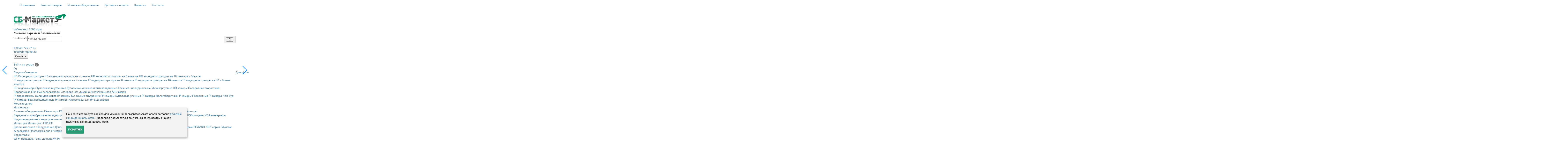

--- FILE ---
content_type: text/html; charset=UTF-8
request_url: https://sb-market.ru/catalog/domofon/cifral
body_size: 31086
content:
<!DOCTYPE html>
<html lang="ru">

<head>
    <meta charset="UTF-8">
    <meta http-equiv="X-UA-Compatible" content="IE=edge">
    <meta name="viewport" content="width=device-width, initial-scale=1, maximum-scale=1">
    <meta name="theme-color" content="#ffffff">
    <link rel="icon" href="/favicon.svg">
    <link rel="mask-icon" href="/mask-icon.svg" color="#595959">
    <link rel="apple-touch-icon" href="/apple-touch-icon.png">
    <link rel="manifest" href="/manifest.json">
    <meta name="csrf-param" content="_csrf-frontend">
<meta name="csrf-token" content="Be9Kba_bcfqMJcgknawTFoJ4SNDAqzMFsqlLdIHUa-dKhQtU350lrr9Bn37w32lG0zAZirroeTH3xDMD57E6tg==">
    <meta name="yandex-verification" content="6f7edb8259a16569" />
    <meta name="google-site-verification" content="XyQyggy-F1KsTpDO5CCPjNeDizYvHgQ01Wd6xgqJEE0">
    <title>Домофоны Cyfral – купить в интернет-магазине sb-market.ru</title>
    <script src="https://challenges.cloudflare.com/turnstile/v0/api.js" async defer></script>
    <meta name="description" content="Домофоны Cyfral в каталоге интернет-магазина SB-Market. Доставка товаров по всей России">
<meta name="generator" content="Yii2 PHP Framework (www.yiiframework.com)">
<meta name="keywords" content="">
<meta property="og:image" content="https://sb-market.ru/img/logo.png">
<meta property="og:locale" content="ru_RU">
<meta property="og:site_name" content="СБ-Маркет">
<meta property="og:title" content="Домофоны Cyfral – купить в интернет-магазине sb-market.ru">
<meta property="og:updated_time" content="13 нояб. 2025 г., 13:57:01">
<meta property="og:url" content="https://sb-market.ru/catalog/domofon/cifral">
<link href="/assets/e194f576/css/bootstrap.css" rel="stylesheet">
<link href="/assets/7dd086ae/themes/smoothness/jquery-ui.css" rel="stylesheet">
<link href="/libs/bootstrap/css/bootstrap.min.css" rel="stylesheet">
<link href="/libs/bootstrap/css/bootstrap-theme.min.css" rel="stylesheet">
<link href="/libs/font-awesome/css/font-awesome.min.css" rel="stylesheet">
<link href="/libs/custom-icon-pack/css/custom-icon-pack.css" rel="stylesheet">
<link href="/libs/slick/slick.css" rel="stylesheet">
<link href="/libs/slick/slick-theme.css" rel="stylesheet">
<link href="https://cdnjs.cloudflare.com/ajax/libs/Swiper/8.1.3/swiper-bundle.css" rel="stylesheet">
<link href="/css/style.css?v=13" rel="stylesheet">
<link href="/css/media.css?v=2" rel="stylesheet">
<link href="/assets/df0476ab/css/auth.css" rel="stylesheet">
<link href="/assets/2e5e6e02/css/modal.css" rel="stylesheet">    <!-- <script src="//code.jivosite.com/widget.js" jv-id="BE65v1g5sC" async></script> -->
        </head>

<body>
        <div class="wrapper">
        <!--Header-->
        <header class="header">
            <!--Navbar-->
            <nav class="navbar header-top-menu">
    <div class="container">
        <div class="navbar-header">
            <button class="navbar-toggle collapsed" type="button" data-toggle="collapse" data-target="#navbar-collapse" aria-expanded="false"><span class="icon-bar"></span><span class="icon-bar"></span><span class="icon-bar"></span></button>
        </div>
        <div class="collapse navbar-collapse" id="navbar-collapse">
            <ul class="nav navbar-nav">
                                    <li><a href="/about">О компании</a></li>
                                    <li><a href="/catalog">Каталог товаров</a></li>
                                    <li><a href="/montazh_i_obsluzhivanie">Монтаж и обслуживание</a></li>
                                    <li><a href="/oplata-i-dostavka">Доставка и оплата</a></li>
                                    <li><a href="/vacation">Вакансии</a></li>
                                    <li><a href="/contacts">Контакты</a></li>
                            </ul>
        </div>
    </div>
</nav>            <!--Header Middle Section-->
            <div class="header-middle-section">
                <div class="container">
                    <!-- Logo--><a class="logo header-logo" href="/"><img src="/img/logo.png" alt="Logo">
                        <div class="header-logo__text">работаем с 2006 года</div>
                    </a>
                    <div class="header-search">
                        
<form action="/catalog/search/index" class="form search-form">
    <div class="form-group">
        <div class="search-form__head">
            <label for="search">Системы охраны и безопасности</label>
                    </div>
        <div class="input-group">
            <div style="display: flex;">
            <div id="search-category-chip" class="search-category-chip"><span>container</span> <button type="button" class="close">&times;</button></div>
            <input type="hidden" name="category_id" id="search-category-id">
            <input type="hidden" name="category_name" id="search-category-name">
            <input class="search-input" id="search-query" name="q" type="text" placeholder="Что вы ищете" data-url="/catalog/search/suggest">
            </div>
           
            <div class="input-group-addon">
                <button type="submit"><i class="ic ic-search"></i></button>
            </div>
        </div>
    </div>
</form>                    </div>
                    <div class="header-right-panel">
                        <div class="header-info">
                            <section class="header-phone-leadtrack">
                                <a class="header-info__phone" href="tel:+788007759731">
                                    8 (800) 775 97 31                                </a>
                                <br />
                                <a class="header-info__email" href="mailto:info@sb-market.ru">
                                    info@sb-market.ru
                                </a>
                            </section>
                            <address class="header-info__address">
                                <button data-toggle="modal" data-target="#modalCity" data-show_="0">
                                    <span class="city-name">Сиэтл</span>,
                                    <span class="caret"></span>
                                </button>
                                <span class="city-address">
                                                                    </span>
                            </address>
                        </div>
                        <div class="header-user">
                                                            <a class="header-user__login auth-login" href="#">Войти</a>
                                                        <a class="header-user__cart" href="/catalog/cart/index">на сумму <span class="badge">0</span><div class="header-user__price">0<span class="rubble">q</span></div></a>
                        </div>
                    </div>
                </div>
            </div>
            <? //print_r($items); ?>
<div class="nav-wrap clearfix">
    <div class="container">
        <div class="nav-slider swiper-container">
            <div class="swiper-wrapper">
                            <div class="nav-slider__item swiper-slide">
                    <a href="/catalog/videonablyudenie" data-id="0">Видеонаблюдение</a>                                    </div>
                            <div class="nav-slider__item swiper-slide">
                    <a href="/catalog/domofon" data-id="1">Домофоны</a>                                    </div>
                            <div class="nav-slider__item swiper-slide">
                    <a href="/catalog/golovnoe-oborudovanie-ops" data-id="2">ОПС, Умный дом</a>                                    </div>
                            <div class="nav-slider__item swiper-slide">
                    <a href="/catalog/radio_and_gsm" data-id="3">GSM-сигнализация, радио</a>                                    </div>
                            <div class="nav-slider__item swiper-slide">
                    <a href="/catalog/access_control" data-id="4">Шлагбаумы, СКУД</a>                                    </div>
                            <div class="nav-slider__item swiper-slide">
                    <a href="/catalog/assembly" data-id="5">Кабель, прочее</a>                                    </div>
                            <div class="nav-slider__item swiper-slide">
                    <a href="/catalog/supply" data-id="6">Источники питания</a>                                    </div>
                        </div>
            <div class="swiper-button-prev"><a class="nav-slider__arrow nav-slider__arrow--prev"></a></div>
            <div class="swiper-button-next"><a class="nav-slider__arrow nav-slider__arrow--next"></a></div>
        </div>
    </div>
    <div class="submenu-wrapper">
        <div class="container">
            <div class="row">
                <div class="col-xs-12">
                                                                        <div id="nav-submenu-0" class="nav-submenu-items">
                                                                    <div class="drop-nav__block">
                                        <a class="drop-nav__title" href="/catalog/videonablyudenie/dvr">HD Видеорегистраторы</a>                                                                                    <a class="drop-nav__item" href="/catalog/videonablyudenie/dvr/4-channel">HD видеорегистраторы на 4 канала</a></li>
                                                                                    <a class="drop-nav__item" href="/catalog/videonablyudenie/dvr/8-channel">HD видеорегистраторы на 8 каналов</a></li>
                                                                                    <a class="drop-nav__item" href="/catalog/videonablyudenie/dvr/16-kanalnyie">HD видеорегистраторы на 16 каналов и больше</a></li>
                                                                            </div>
                                                                    <div class="drop-nav__block">
                                        <a class="drop-nav__title" href="/catalog/videonablyudenie/ip-videoregistratoryi">IP видеорегистраторы</a>                                                                                    <a class="drop-nav__item" href="/catalog/videonablyudenie/ip-videoregistratoryi/IP-4">IP видеорегистраторы на 4 канала</a></li>
                                                                                    <a class="drop-nav__item" href="/catalog/videonablyudenie/ip-videoregistratoryi/IP-videoregestrator-do-8kanalov">IP видеорегистраторы на 8 каналов</a></li>
                                                                                    <a class="drop-nav__item" href="/catalog/videonablyudenie/ip-videoregistratoryi/IPvideoregestrator-16">IP видеорегистраторы на 16 каналов</a></li>
                                                                                    <a class="drop-nav__item" href="/catalog/videonablyudenie/ip-videoregistratoryi/IPvideoregestrator-32">IP видеорегистраторы на 32 и более каналов</a></li>
                                                                            </div>
                                                                    <div class="drop-nav__block">
                                        <a class="drop-nav__title" href="/catalog/videonablyudenie/hd">HD видеокамеры</a>                                                                                    <a class="drop-nav__item" href="/catalog/videonablyudenie/hd/HD-kupola">Купольные внутренние</a></li>
                                                                                    <a class="drop-nav__item" href="/catalog/videonablyudenie/hd/antivandal-hd">Купольные уличные и антивандальные</a></li>
                                                                                    <a class="drop-nav__item" href="/catalog/videonablyudenie/hd/HD-yluca">Уличные цилиндрические</a></li>
                                                                                    <a class="drop-nav__item" href="/catalog/videonablyudenie/hd/minikorpysHDvideokam">Миникорпусные HD камеры</a></li>
                                                                                    <a class="drop-nav__item" href="/catalog/videonablyudenie/hd/HD-povorot">Поворотные скоростные</a></li>
                                                                                    <a class="drop-nav__item" href="/catalog/videonablyudenie/hd/panoramnie-FishEye">Панорамные Fish Eye видеокамеры</a></li>
                                                                                    <a class="drop-nav__item" href="/catalog/videonablyudenie/hd/AHD">Стандартного дизайна</a></li>
                                                                                    <a class="drop-nav__item" href="/catalog/videonablyudenie/hd/ahdstuff">Аксессуары для AHD камер</a></li>
                                                                            </div>
                                                                    <div class="drop-nav__block">
                                        <a class="drop-nav__title" href="/catalog/videonablyudenie/ip-camera-videonabludeniya">IP видеокамеры</a>                                                                                    <a class="drop-nav__item" href="/catalog/videonablyudenie/ip-camera-videonabludeniya/ulichnye-ip-kamery-videonablyudeniya">Цилиндрические IP камеры</a></li>
                                                                                    <a class="drop-nav__item" href="/catalog/videonablyudenie/ip-camera-videonabludeniya/kupolnye-ip-kamery-videonablyudeniya">Купольные внутренние IP камеры</a></li>
                                                                                    <a class="drop-nav__item" href="/catalog/videonablyudenie/ip-camera-videonabludeniya/antivandalIpvideokameru">Купольные уличные IP камеры</a></li>
                                                                                    <a class="drop-nav__item" href="/catalog/videonablyudenie/ip-camera-videonabludeniya/fiksirovannyie-povorotnie0malogabaritnyie-ip-kameryi">Малогабаритные IP камеры</a></li>
                                                                                    <a class="drop-nav__item" href="/catalog/videonablyudenie/ip-camera-videonabludeniya/skorostnyie-kupolnyie-ip-kameryi">Поворотные IP камеры</a></li>
                                                                                    <a class="drop-nav__item" href="/catalog/videonablyudenie/ip-camera-videonabludeniya/Fish-Eye">Fish Eye IP Камеры</a></li>
                                                                                    <a class="drop-nav__item" href="/catalog/videonablyudenie/ip-camera-videonabludeniya/vzrivozawiwennie-ip">Взрывозащищенные IP камеры</a></li>
                                                                                    <a class="drop-nav__item" href="/catalog/videonablyudenie/ip-camera-videonabludeniya/accessories-for-ip-cameras">Аксессуары для IP видеокамер</a></li>
                                                                            </div>
                                                                    <div class="drop-nav__block">
                                        <a class="drop-nav__title" href="/catalog/videonablyudenie/gestkiidisk">Жесткие диски</a>                                                                            </div>
                                                                    <div class="drop-nav__block">
                                        <a class="drop-nav__title" href="/catalog/videonablyudenie/microphone">Микрофоны</a>                                                                            </div>
                                                                    <div class="drop-nav__block">
                                        <a class="drop-nav__title" href="/catalog/videonablyudenie/poe">Сетевое оборудование</a>                                                                                    <a class="drop-nav__item" href="/catalog/videonablyudenie/poe/ingekrory-poe">Инжекторы POE, сплиттеры POE</a></li>
                                                                                    <a class="drop-nav__item" href="/catalog/videonablyudenie/poe/kommytatorPOE">Коммутаторы POE и сетевые</a></li>
                                                                                    <a class="drop-nav__item" href="/catalog/videonablyudenie/poe/udlinitel_poe">Удлинители POE</a></li>
                                                                                    <a class="drop-nav__item" href="/catalog/videonablyudenie/poe/udliniteli-enternet">Удлинители Ethernet</a></li>
                                                                                    <a class="drop-nav__item" href="/catalog/videonablyudenie/poe/kommytatorEthernet">Маршрутизаторы</a></li>
                                                                            </div>
                                                                    <div class="drop-nav__block">
                                        <a class="drop-nav__title" href="/catalog/videonablyudenie/transmission">Передача и преобразование видеосигнала</a>                                                                                    <a class="drop-nav__item" href="/catalog/videonablyudenie/transmission/po-koaksialnomu-kabelyu">По коаксиальному кабелю</a></li>
                                                                                    <a class="drop-nav__item" href="/catalog/videonablyudenie/transmission/optical">По оптоволокну</a></li>
                                                                                    <a class="drop-nav__item" href="/catalog/videonablyudenie/transmission/twisted-pair">По витой паре</a></li>
                                                                                    <a class="drop-nav__item" href="/catalog/videonablyudenie/transmission/hdmi-razvetviteli">HDMI разветвители и усилители</a></li>
                                                                                    <a class="drop-nav__item" href="/catalog/videonablyudenie/transmission/USB">USB-модемы</a></li>
                                                                                    <a class="drop-nav__item" href="/catalog/videonablyudenie/transmission/VGA-konverteri">VGA конвертеры</a></li>
                                                                                    <a class="drop-nav__item" href="/catalog/videonablyudenie/transmission/VIdeoperedatchik-VIDEO">Видеопередатчики и видеоусилители</a></li>
                                                                            </div>
                                                                    <div class="drop-nav__block">
                                        <a class="drop-nav__title" href="/catalog/videonablyudenie/monitors">Мониторы</a>                                                                                    <a class="drop-nav__item" href="/catalog/videonablyudenie/monitors/lcd-monitoryi">Мониторы LED/LCD</a></li>
                                                                            </div>
                                                                    <div class="drop-nav__block">
                                        <a class="drop-nav__title" href="/catalog/videonablyudenie/ip_videoserver">Дополнительное оборудование</a>                                                                                    <a class="drop-nav__item" href="/catalog/videonablyudenie/ip_videoserver/bewardboptions">Дополнительные опции и аксессуары к камерам BEWARD</a></li>
                                                                                    <a class="drop-nav__item" href="/catalog/videonablyudenie/ip_videoserver/bewardbdoptions">Дополнительные опции и аксессуары к камерам BEWARD &quot;BD&quot;-серии.</a></li>
                                                                                    <a class="drop-nav__item" href="/catalog/videonablyudenie/ip_videoserver/muluagu-videokamer">Муляжи видеокамер</a></li>
                                                                                    <a class="drop-nav__item" href="/catalog/videonablyudenie/ip_videoserver/programmi_dlya-ip-kamer">Программы для IP камер</a></li>
                                                                            </div>
                                                                    <div class="drop-nav__block">
                                        <a class="drop-nav__title" href="/catalog/videonablyudenie/videoglazki">Видеоглазки</a>                                                                            </div>
                                                                    <div class="drop-nav__block">
                                        <a class="drop-nav__title" href="/catalog/videonablyudenie/WI-FIPEREDACHA">WI-FI передача</a>                                                                                    <a class="drop-nav__item" href="/catalog/videonablyudenie/WI-FIPEREDACHA/tochkadostypaWi-Fi">Точки доступа Wi-Fi</a></li>
                                                                            </div>
                                                                    <div class="drop-nav__block">
                                        <a class="drop-nav__title" href="/catalog/videonablyudenie/housings">Кожухи, кронштейны, монтажные коробки</a>                                                                                    <a class="drop-nav__item" href="/catalog/videonablyudenie/housings/bracket">Кронштейны</a></li>
                                                                                    <a class="drop-nav__item" href="/catalog/videonablyudenie/housings/montagnyi-korobki-dlykamer">Монтажные коробки</a></li>
                                                                            </div>
                                                                    <div class="drop-nav__block">
                                        <a class="drop-nav__title" href="/catalog/videonablyudenie/Videoserveri">Видеосерверы</a>                                                                            </div>
                                                                    <div class="drop-nav__block">
                                        <a class="drop-nav__title" href="/catalog/videonablyudenie/keyboard">Клавиатуры, контроллеры, пульты управления</a>                                                                            </div>
                                                                    <div class="drop-nav__block">
                                        <a class="drop-nav__title" href="/catalog/videonablyudenie/naklejki">Наклейки и сменные надписи</a>                                                                            </div>
                                                                    <div class="drop-nav__block">
                                        <a class="drop-nav__title" href="/catalog/videonablyudenie/ustroistva-zachiti-linii">Устройства защиты линий</a>                                                                            </div>
                                                                    <div class="drop-nav__block">
                                        <a class="drop-nav__title" href="/catalog/videonablyudenie/testers">Тестеры</a>                                                                            </div>
                                                            </div>
                                                                                                <div id="nav-submenu-1" class="nav-submenu-items">
                                                                    <div class="drop-nav__block">
                                        <a class="drop-nav__title" href="/catalog/domofon/monitors">Видеодомофоны</a>                                                                                    <a class="drop-nav__item" href="/catalog/domofon/monitors/color">Мониторы домофонов</a></li>
                                                                                    <a class="drop-nav__item" href="/catalog/domofon/monitors/soptoj">Устройства сопряжения</a></li>
                                                                                    <a class="drop-nav__item" href="/catalog/domofon/monitors/additional">Аксессуары к мониторам</a></li>
                                                                            </div>
                                                                    <div class="drop-nav__block">
                                        <a class="drop-nav__title" href="/catalog/domofon/VIZIT">VIZIT</a>                                                                                    <a class="drop-nav__item" href="/catalog/domofon/VIZIT/audio">Аудио</a></li>
                                                                                    <a class="drop-nav__item" href="/catalog/domofon/VIZIT/video">Видео</a></li>
                                                                                    <a class="drop-nav__item" href="/catalog/domofon/VIZIT/commutators">Блоки коммутации</a></li>
                                                                                    <a class="drop-nav__item" href="/catalog/domofon/VIZIT/control">Блоки управления</a></li>
                                                                                    <a class="drop-nav__item" href="/catalog/domofon/VIZIT/concierge">Блоки диспетчерского контроля</a></li>
                                                                                    <a class="drop-nav__item" href="/catalog/domofon/VIZIT/supply">Блоки питания</a></li>
                                                                                    <a class="drop-nav__item" href="/catalog/domofon/VIZIT/kontrollervizit">Контроллеры</a></li>
                                                                                    <a class="drop-nav__item" href="/catalog/domofon/VIZIT/additional">Аксессуары</a></li>
                                                                            </div>
                                                                    <div class="drop-nav__block">
                                        <a class="drop-nav__title" href="/catalog/domofon/handsets">Трубки</a>                                                                            </div>
                                                                    <div class="drop-nav__block">
                                        <a class="drop-nav__title" href="/catalog/domofon/videodoorstations">Вызывные панели</a>                                                                                    <a class="drop-nav__item" href="/catalog/domofon/videodoorstations/color">Видеопанели</a></li>
                                                                                    <a class="drop-nav__item" href="/catalog/domofon/videodoorstations/audiodoorstations">Аудиопанели</a></li>
                                                                                    <a class="drop-nav__item" href="/catalog/domofon/videodoorstations/DOP-VIZIVMNIE-PANELI">Дополнительное оборудование</a></li>
                                                                            </div>
                                                                    <div class="drop-nav__block">
                                        <a class="drop-nav__title" href="/catalog/domofon/gotovie-complecti">Готовые комплекты</a>                                                                            </div>
                                                                    <div class="drop-nav__block">
                                        <a class="drop-nav__title" href="/catalog/domofon/ip">IP домофоны</a>                                                                                    <a class="drop-nav__item" href="/catalog/domofon/ip/gotovie-ip-komplecty">Готовые IP комплекты</a></li>
                                                                                    <a class="drop-nav__item" href="/catalog/domofon/ip/IP">IP видеодомофоны</a></li>
                                                                                    <a class="drop-nav__item" href="/catalog/domofon/ip/IP-vizivnie-paneli">IP-вызывные панели</a></li>
                                                                                    <a class="drop-nav__item" href="/catalog/domofon/ip/AksessuaryIp">Аксессуары</a></li>
                                                                            </div>
                                                                    <div class="drop-nav__block">
                                        <a class="drop-nav__title" href="/catalog/domofon/additional_domofon">Дополнительное оборудование</a>                                                                            </div>
                                                                    <div class="drop-nav__block">
                                        <a class="drop-nav__title" href="/catalog/domofon/talks">Переговорные устройства</a>                                                                            </div>
                                                                    <div class="drop-nav__block">
                                        <a class="drop-nav__title" href="/catalog/domofon/intercom">Интеркомы</a>                                                                            </div>
                                                                    <div class="drop-nav__block">
                                        <a class="drop-nav__title" href="/catalog/domofon/eltis">Элтис</a>                                                                                    <a class="drop-nav__item" href="/catalog/domofon/eltis/blokivizovaeltis">Блоки вызова</a></li>
                                                                                    <a class="drop-nav__item" href="/catalog/domofon/eltis/commutatorseltis">Коммутаторы, видеоразветвители</a></li>
                                                                                    <a class="drop-nav__item" href="/catalog/domofon/eltis/moniteltis">Мониторы видеодомофонов</a></li>
                                                                                    <a class="drop-nav__item" href="/catalog/domofon/eltis/additional_eltis">Дополнительное оборудование</a></li>
                                                                                    <a class="drop-nav__item" href="/catalog/domofon/eltis/personalstuff">Аудиотрубки абонентские</a></li>
                                                                            </div>
                                                                    <div class="drop-nav__block">
                                        <a class="drop-nav__title" href="/catalog/domofon/cifral">Цифрал</a>                                                                                    <a class="drop-nav__item" href="/catalog/domofon/cifral/blokivizovacifral">Блоки вызова</a></li>
                                                                                    <a class="drop-nav__item" href="/catalog/domofon/cifral/kommytator-cyfral">Коммутаторы, видеоразветвители</a></li>
                                                                                    <a class="drop-nav__item" href="/catalog/domofon/cifral/conciergecyfral">Пульты консъержа</a></li>
                                                                                    <a class="drop-nav__item" href="/catalog/domofon/cifral/trubki-cyfral">Трубки абонентские</a></li>
                                                                                    <a class="drop-nav__item" href="/catalog/domofon/cifral/dop-oborydovanie-cyfral">Дополнительное оборудование</a></li>
                                                                            </div>
                                                                    <div class="drop-nav__block">
                                        <a class="drop-nav__title" href="/catalog/domofon/MARSHAL">MARSHAL</a>                                                                            </div>
                                                                    <div class="drop-nav__block">
                                        <a class="drop-nav__title" href="/catalog/domofon/olevs">Олевс</a>                                                                                    <a class="drop-nav__item" href="/catalog/domofon/olevs/audiopaneliolevs">Аудиопанели многоабонентские</a></li>
                                                                            </div>
                                                            </div>
                                                                                                <div id="nav-submenu-2" class="nav-submenu-items">
                                                                    <div class="drop-nav__block">
                                        <a class="drop-nav__title" href="/catalog/golovnoe-oborudovanie-ops/golovnoe">Головное оборудование ОПС</a>                                                                                    <a class="drop-nav__item" href="/catalog/golovnoe-oborudovanie-ops/golovnoe/non-expandable">Охранно-пожарные приборы</a></li>
                                                                                    <a class="drop-nav__item" href="/catalog/golovnoe-oborudovanie-ops/golovnoe/c_nord">Си-Норд</a></li>
                                                                                    <a class="drop-nav__item" href="/catalog/golovnoe-oborudovanie-ops/golovnoe/orion">Болид</a></li>
                                                                                    <a class="drop-nav__item" href="/catalog/golovnoe-oborudovanie-ops/golovnoe/rubezh">Рубеж (адресное)</a></li>
                                                                                    <a class="drop-nav__item" href="/catalog/golovnoe-oborudovanie-ops/golovnoe/sibirskii-arsenal">Сибирский Арсенал</a></li>
                                                                                    <a class="drop-nav__item" href="/catalog/golovnoe-oborudovanie-ops/golovnoe/01510000-dopolnitelnoe-oborudovanie">Дополнительное оборудование</a></li>
                                                                            </div>
                                                                    <div class="drop-nav__block">
                                        <a class="drop-nav__title" href="/catalog/golovnoe-oborudovanie-ops/warning">Оповещатели</a>                                                                                    <a class="drop-nav__item" href="/catalog/golovnoe-oborudovanie-ops/warning/board">Табло</a></li>
                                                                                    <a class="drop-nav__item" href="/catalog/golovnoe-oborudovanie-ops/warning/sound">Звуковые</a></li>
                                                                                    <a class="drop-nav__item" href="/catalog/golovnoe-oborudovanie-ops/warning/light">Световые</a></li>
                                                                                    <a class="drop-nav__item" href="/catalog/golovnoe-oborudovanie-ops/warning/combined">Комбинированные</a></li>
                                                                            </div>
                                                                    <div class="drop-nav__block">
                                        <a class="drop-nav__title" href="/catalog/golovnoe-oborudovanie-ops/ohrannye-izveschateli">Охранные извещатели</a>                                                                                    <a class="drop-nav__item" href="/catalog/golovnoe-oborudovanie-ops/ohrannye-izveschateli/infrared_indoor">ИК для помещений</a></li>
                                                                                    <a class="drop-nav__item" href="/catalog/golovnoe-oborudovanie-ops/ohrannye-izveschateli/infrared_outdoor">ИК уличные</a></li>
                                                                                    <a class="drop-nav__item" href="/catalog/golovnoe-oborudovanie-ops/ohrannye-izveschateli/acoustic">Акустические</a></li>
                                                                                    <a class="drop-nav__item" href="/catalog/golovnoe-oborudovanie-ops/ohrannye-izveschateli/vibratory">Вибрационные и емкостные</a></li>
                                                                                    <a class="drop-nav__item" href="/catalog/golovnoe-oborudovanie-ops/ohrannye-izveschateli/reed_switch">Магнитоконтактные (герконы)</a></li>
                                                                                    <a class="drop-nav__item" href="/catalog/golovnoe-oborudovanie-ops/ohrannye-izveschateli/microwave">Радиоволновые</a></li>
                                                                                    <a class="drop-nav__item" href="/catalog/golovnoe-oborudovanie-ops/ohrannye-izveschateli/alarm_button">Тревожные кнопки и педали</a></li>
                                                                                    <a class="drop-nav__item" href="/catalog/golovnoe-oborudovanie-ops/ohrannye-izveschateli/izveshhateli-avarijnyie">Извещатели аварийные</a></li>
                                                                                    <a class="drop-nav__item" href="/catalog/golovnoe-oborudovanie-ops/ohrannye-izveschateli/Lineinie-optikoelectronie">Линейные оптико-электронные</a></li>
                                                                            </div>
                                                                    <div class="drop-nav__block">
                                        <a class="drop-nav__title" href="/catalog/golovnoe-oborudovanie-ops/fire_detector">Пожарные извещатели</a>                                                                                    <a class="drop-nav__item" href="/catalog/golovnoe-oborudovanie-ops/fire_detector/smoke">Точечные дымовые</a></li>
                                                                                    <a class="drop-nav__item" href="/catalog/golovnoe-oborudovanie-ops/fire_detector/vzrivozawiwenteplov">Взрывозащищенные тепловые</a></li>
                                                                                    <a class="drop-nav__item" href="/catalog/golovnoe-oborudovanie-ops/fire_detector/heat">Точечные тепловые</a></li>
                                                                                    <a class="drop-nav__item" href="/catalog/golovnoe-oborudovanie-ops/fire_detector/combined">Точечные комбинированные</a></li>
                                                                                    <a class="drop-nav__item" href="/catalog/golovnoe-oborudovanie-ops/fire_detector/addressable">Адресные</a></li>
                                                                                    <a class="drop-nav__item" href="/catalog/golovnoe-oborudovanie-ops/fire_detector/domestic">Автономные</a></li>
                                                                                    <a class="drop-nav__item" href="/catalog/golovnoe-oborudovanie-ops/fire_detector/additional">Дополнительное оборудование к точечным извещателям</a></li>
                                                                                    <a class="drop-nav__item" href="/catalog/golovnoe-oborudovanie-ops/fire_detector/hand">Ручные</a></li>
                                                                                    <a class="drop-nav__item" href="/catalog/golovnoe-oborudovanie-ops/fire_detector/linear">Линейные</a></li>
                                                                                    <a class="drop-nav__item" href="/catalog/golovnoe-oborudovanie-ops/fire_detector/flame">Пламени</a></li>
                                                                            </div>
                                                                    <div class="drop-nav__block">
                                        <a class="drop-nav__title" href="/catalog/golovnoe-oborudovanie-ops/opoveschateli">Средства оповещения</a>                                                                                    <a class="drop-nav__item" href="/catalog/golovnoe-oborudovanie-ops/opoveschateli/opovescheniy-i-muzykalnaya-translyaciya">Системы оповещения, музыкальная трансляция</a></li>
                                                                                    <a class="drop-nav__item" href="/catalog/golovnoe-oborudovanie-ops/opoveschateli/opoveschenie-o-pozhare">Речевое оповещение о пожаре</a></li>
                                                                            </div>
                                                                    <div class="drop-nav__block">
                                        <a class="drop-nav__title" href="/catalog/golovnoe-oborudovanie-ops/smart_home">Умный дом</a>                                                                                    <a class="drop-nav__item" href="/catalog/golovnoe-oborudovanie-ops/smart_home/Smartswitch">Выключатели</a></li>
                                                                                    <a class="drop-nav__item" href="/catalog/golovnoe-oborudovanie-ops/smart_home/smartrelay">Реле</a></li>
                                                                                    <a class="drop-nav__item" href="/catalog/golovnoe-oborudovanie-ops/smart_home/smartvalve">Клапаны</a></li>
                                                                            </div>
                                                                    <div class="drop-nav__block">
                                        <a class="drop-nav__title" href="/catalog/golovnoe-oborudovanie-ops/sredstva_pozharotusheniya">Средства пожаротушения</a>                                                                                    <a class="drop-nav__item" href="/catalog/golovnoe-oborudovanie-ops/sredstva_pozharotusheniya/ognetuwiteli">Огнетушители</a></li>
                                                                                    <a class="drop-nav__item" href="/catalog/golovnoe-oborudovanie-ops/sredstva_pozharotusheniya/yzli-zapuska">Узлы запуска</a></li>
                                                                                    <a class="drop-nav__item" href="/catalog/golovnoe-oborudovanie-ops/sredstva_pozharotusheniya/porowkovoe-powarotuwenie">Порошковое пожаротушение</a></li>
                                                                            </div>
                                                                    <div class="drop-nav__block">
                                        <a class="drop-nav__title" href="/catalog/golovnoe-oborudovanie-ops/ops-akssesuari">Аксессуары</a>                                                                            </div>
                                                            </div>
                                                                                                <div id="nav-submenu-3" class="nav-submenu-items">
                                                                    <div class="drop-nav__block">
                                        <a class="drop-nav__title" href="/catalog/radio_and_gsm/Hikvision">AX PRO Hikvision</a>                                                                                    <a class="drop-nav__item" href="/catalog/radio_and_gsm/Hikvision/Hikvision-paneli">Контрольные панели, комплекты</a></li>
                                                                                    <a class="drop-nav__item" href="/catalog/radio_and_gsm/Hikvision/Hikvision-sireniAXPRO">Извещатели, сирены (AX PRO)</a></li>
                                                                                    <a class="drop-nav__item" href="/catalog/radio_and_gsm/Hikvision/Hikvision-UPRAVLENIE-AXPRO">Управление и расширители (AX PRO)</a></li>
                                                                                    <a class="drop-nav__item" href="/catalog/radio_and_gsm/Hikvision/Hikvision-dop">Дополнительное оборудование</a></li>
                                                                            </div>
                                                                    <div class="drop-nav__block">
                                        <a class="drop-nav__title" href="/catalog/radio_and_gsm/ritm">Ритм</a>                                                                                    <a class="drop-nav__item" href="/catalog/radio_and_gsm/ritm/pult-kontakt">Контрольные панели</a></li>
                                                                                    <a class="drop-nav__item" href="/catalog/radio_and_gsm/ritm/mobile">Voyager</a></li>
                                                                                    <a class="drop-nav__item" href="/catalog/radio_and_gsm/ritm/izvechateli-datchiki-Ritm">Извещатели и датчики</a></li>
                                                                                    <a class="drop-nav__item" href="/catalog/radio_and_gsm/ritm/additional">Дополнительное оборудование</a></li>
                                                                            </div>
                                                                    <div class="drop-nav__block">
                                        <a class="drop-nav__title" href="/catalog/radio_and_gsm/dahuaalarm">Dahua Alarm</a>                                                                                    <a class="drop-nav__item" href="/catalog/radio_and_gsm/dahuaalarm/dahuahead">Контрольные панели</a></li>
                                                                                    <a class="drop-nav__item" href="/catalog/radio_and_gsm/dahuaalarm/alarmstuff">Датчики</a></li>
                                                                                    <a class="drop-nav__item" href="/catalog/radio_and_gsm/dahuaalarm/dahuakeyboards">Дополнительное оборудование</a></li>
                                                                                    <a class="drop-nav__item" href="/catalog/radio_and_gsm/dahuaalarm/Dahuaalarmset">Комплекты</a></li>
                                                                            </div>
                                                                    <div class="drop-nav__block">
                                        <a class="drop-nav__title" href="/catalog/radio_and_gsm/randds">CCU (R&amp;DS)</a>                                                                            </div>
                                                                    <div class="drop-nav__block">
                                        <a class="drop-nav__title" href="/catalog/radio_and_gsm/altonika">Альтоника</a>                                                                                    <a class="drop-nav__item" href="/catalog/radio_and_gsm/altonika/tavr">Автономная GSM-сигнализация TAVR</a></li>
                                                                                    <a class="drop-nav__item" href="/catalog/radio_and_gsm/altonika/lonta-202">Lonta 202</a></li>
                                                                                    <a class="drop-nav__item" href="/catalog/radio_and_gsm/altonika/Lonta-Optima-RS-201">Lonta Optima (RS-201)</a></li>
                                                                                    <a class="drop-nav__item" href="/catalog/radio_and_gsm/altonika/rif-string-200">Риф Стринг-200</a></li>
                                                                                    <a class="drop-nav__item" href="/catalog/radio_and_gsm/altonika/sistema_konserzh">Система  &quot;Консьерж&quot;</a></li>
                                                                                    <a class="drop-nav__item" href="/catalog/radio_and_gsm/altonika/rif-ring-701">Риф Ринг-701</a></li>
                                                                                    <a class="drop-nav__item" href="/catalog/radio_and_gsm/altonika/rif-ring-2">Риф Ринг-2</a></li>
                                                                                    <a class="drop-nav__item" href="/catalog/radio_and_gsm/altonika/rif-ring-1">Риф Ринг-1</a></li>
                                                                                    <a class="drop-nav__item" href="/catalog/radio_and_gsm/altonika/antenna">Антенны, 433МГц</a></li>
                                                                                    <a class="drop-nav__item" href="/catalog/radio_and_gsm/altonika/rif-op5">Риф-ОП5</a></li>
                                                                                    <a class="drop-nav__item" href="/catalog/radio_and_gsm/altonika/rifop4">Риф-ОП4</a></li>
                                                                                    <a class="drop-nav__item" href="/catalog/radio_and_gsm/altonika/klavyaltonika">Клавиатуры, дополнительное оборудование.</a></li>
                                                                            </div>
                                                                    <div class="drop-nav__block">
                                        <a class="drop-nav__title" href="/catalog/radio_and_gsm/sibirskij_arsenal">Сибирский Арсенал</a>                                                                                    <a class="drop-nav__item" href="/catalog/radio_and_gsm/sibirskij_arsenal/GSM">Автономные GSM сигнализации</a></li>
                                                                                    <a class="drop-nav__item" href="/catalog/radio_and_gsm/sibirskij_arsenal/pribori-arsenal-gsm">Приборы GSM охраны</a></li>
                                                                                    <a class="drop-nav__item" href="/catalog/radio_and_gsm/sibirskij_arsenal/radiokanalopovechitelarsenal">Радиоканальные оповещатели</a></li>
                                                                                    <a class="drop-nav__item" href="/catalog/radio_and_gsm/sibirskij_arsenal/anteni-usilenia-gsm-arsenal">Антенны для усиления сигнала GSM</a></li>
                                                                                    <a class="drop-nav__item" href="/catalog/radio_and_gsm/sibirskij_arsenal/dopoborudovarsenal">Дополнительное оборудование</a></li>
                                                                            </div>
                                                                    <div class="drop-nav__block">
                                        <a class="drop-nav__title" href="/catalog/radio_and_gsm/microline">Microline</a>                                                                                    <a class="drop-nav__item" href="/catalog/radio_and_gsm/microline/microline-gsm-signalizachii">GSM cигнализации Microline</a></li>
                                                                                    <a class="drop-nav__item" href="/catalog/radio_and_gsm/microline/besprovodnyie_datchiki">Радиодатчики и аксессуары</a></li>
                                                                                    <a class="drop-nav__item" href="/catalog/radio_and_gsm/microline/upravlenie-otopleniem-mikrolain">Управление отоплением</a></li>
                                                                                    <a class="drop-nav__item" href="/catalog/radio_and_gsm/microline/dopolnitelnoe-oborudovanie-mikrolaine">Дополнительное оборудование</a></li>
                                                                            </div>
                                                                    <div class="drop-nav__block">
                                        <a class="drop-nav__title" href="/catalog/radio_and_gsm/gsm-treker">GSM Трекер</a>                                                                            </div>
                                                                    <div class="drop-nav__block">
                                        <a class="drop-nav__title" href="/catalog/radio_and_gsm/jablotron">Jablotron (Чехия)</a>                                                                                    <a class="drop-nav__item" href="/catalog/radio_and_gsm/jablotron/Jablotron-100">Jablotron 100</a></li>
                                                                                    <a class="drop-nav__item" href="/catalog/radio_and_gsm/jablotron/oasis">Oasis (868 МГц)</a></li>
                                                                                    <a class="drop-nav__item" href="/catalog/radio_and_gsm/jablotron/profi-maestro">PROFI / Maestro (433,92 МГц)</a></li>
                                                                                    <a class="drop-nav__item" href="/catalog/radio_and_gsm/jablotron/monitoring">Мониторинговая станция</a></li>
                                                                                    <a class="drop-nav__item" href="/catalog/radio_and_gsm/jablotron/additional">Дополнительное оборудование</a></li>
                                                                                    <a class="drop-nav__item" href="/catalog/radio_and_gsm/jablotron/azor">Оборудование &quot;AZOR&quot; GSM мини сигнализация</a></li>
                                                                            </div>
                                                                    <div class="drop-nav__block">
                                        <a class="drop-nav__title" href="/catalog/radio_and_gsm/visonic">Visonic (Израиль)</a>                                                                                    <a class="drop-nav__item" href="/catalog/radio_and_gsm/visonic/radiokanalnoe-oborudovanie-serii-powerg">Радиоканальное оборудование серии PowerG</a></li>
                                                                                    <a class="drop-nav__item" href="/catalog/radio_and_gsm/visonic/radiokanal-oborudovanie-PowerCode">Радиоканальное оборудование серии PowerCode</a></li>
                                                                            </div>
                                                                    <div class="drop-nav__block">
                                        <a class="drop-nav__title" href="/catalog/radio_and_gsm/PROXYMAonstage">PROXYMA</a>                                                                            </div>
                                                                    <div class="drop-nav__block">
                                        <a class="drop-nav__title" href="/catalog/radio_and_gsm/Eldes">ELDES</a>                                                                                    <a class="drop-nav__item" href="/catalog/radio_and_gsm/Eldes/ELDES-KONTROLNIEPANELI">Контрольные панели и устройства</a></li>
                                                                                    <a class="drop-nav__item" href="/catalog/radio_and_gsm/Eldes/ELDES-IZVEWATELI">Извещатели и датчики</a></li>
                                                                                    <a class="drop-nav__item" href="/catalog/radio_and_gsm/Eldes/ELDES-DOP">Дополнительное оборудование</a></li>
                                                                            </div>
                                                                    <div class="drop-nav__block">
                                        <a class="drop-nav__title" href="/catalog/radio_and_gsm/ELMESELECTRONIC">ELMES ELECTRONIC</a>                                                                                    <a class="drop-nav__item" href="/catalog/radio_and_gsm/ELMESELECTRONIC/radiokanalpogarpanelElmes">Радиоканальные охранно-пожарные панели</a></li>
                                                                                    <a class="drop-nav__item" href="/catalog/radio_and_gsm/ELMESELECTRONIC/radiokanaldatchicElmes">Радиоканальные датчики</a></li>
                                                                                    <a class="drop-nav__item" href="/catalog/radio_and_gsm/ELMESELECTRONIC/priemoperedatchiki-signala-elmes">Приемопередатчики сигнала по радиоканалу</a></li>
                                                                                    <a class="drop-nav__item" href="/catalog/radio_and_gsm/ELMESELECTRONIC/priemnikidlivorotElmes">Беспроводные комплекты и приемники для управления рольставнями и воротами</a></li>
                                                                                    <a class="drop-nav__item" href="/catalog/radio_and_gsm/ELMESELECTRONIC/DopoborudovElmes">Дополнительное оборудование</a></li>
                                                                            </div>
                                                                    <div class="drop-nav__block">
                                        <a class="drop-nav__title" href="/catalog/radio_and_gsm/rieltaradio">Риэлта Радиоканал</a>                                                                                    <a class="drop-nav__item" href="/catalog/radio_and_gsm/rieltaradio/izveshately">Извещатели</a></li>
                                                                                    <a class="drop-nav__item" href="/catalog/radio_and_gsm/rieltaradio/pultsrielta">Пульты и доп. оборудование</a></li>
                                                                                    <a class="drop-nav__item" href="/catalog/radio_and_gsm/rieltaradio/breloks">Брелки</a></li>
                                                                            </div>
                                                                    <div class="drop-nav__block">
                                        <a class="drop-nav__title" href="/catalog/radio_and_gsm/radioline">Радио тревожные кнопки</a>                                                                            </div>
                                                                    <div class="drop-nav__block">
                                        <a class="drop-nav__title" href="/catalog/radio_and_gsm/teko">НТЦ &quot;ТЕКО&quot;</a>                                                                                    <a class="drop-nav__item" href="/catalog/radio_and_gsm/teko/astrazitadel">Радиоканальная система &quot;Астра-Zитадель&quot;</a></li>
                                                                                    <a class="drop-nav__item" href="/catalog/radio_and_gsm/teko/radiokanalnaya-sistema-astra-r">Радиоканальная система &quot;Астра&quot;</a></li>
                                                                            </div>
                                                                    <div class="drop-nav__block">
                                        <a class="drop-nav__title" href="/catalog/radio_and_gsm/ooo-iprp-umnui-chasovoi">ООО &quot;ИПРо&quot; (Умный Часовой)</a>                                                                            </div>
                                                                    <div class="drop-nav__block">
                                        <a class="drop-nav__title" href="/catalog/radio_and_gsm/NaviGard">NaviGard</a>                                                                                    <a class="drop-nav__item" href="/catalog/radio_and_gsm/NaviGard/button">Брелки, кнопки, жетоны, карты доступа</a></li>
                                                                                    <a class="drop-nav__item" href="/catalog/radio_and_gsm/NaviGard/izveshhateli-datchiki">Извещатели и датчики</a></li>
                                                                                    <a class="drop-nav__item" href="/catalog/radio_and_gsm/NaviGard/moduli">Модули реле и индикаторы</a></li>
                                                                                    <a class="drop-nav__item" href="/catalog/radio_and_gsm/NaviGard/dopolnitelnoe">Дополнительное оборудование</a></li>
                                                                                    <a class="drop-nav__item" href="/catalog/radio_and_gsm/NaviGard/priemnoe-ustroistvo">Приемно-контрольные устройства</a></li>
                                                                                    <a class="drop-nav__item" href="/catalog/radio_and_gsm/NaviGard/klava">Клавиатуры</a></li>
                                                                                    <a class="drop-nav__item" href="/catalog/radio_and_gsm/NaviGard/radiolinii">Радиолинии</a></li>
                                                                            </div>
                                                                    <div class="drop-nav__block">
                                        <a class="drop-nav__title" href="/catalog/radio_and_gsm/iFlow-radio">iFlow</a>                                                                                    <a class="drop-nav__item" href="/catalog/radio_and_gsm/iFlow-radio/iflow-control-panels">Контрольные панели</a></li>
                                                                                    <a class="drop-nav__item" href="/catalog/radio_and_gsm/iFlow-radio/wireless-sensors">Беспроводные датчики</a></li>
                                                                                    <a class="drop-nav__item" href="/catalog/radio_and_gsm/iFlow-radio/wireless-sounders">Беспроводные оповещатели</a></li>
                                                                                    <a class="drop-nav__item" href="/catalog/radio_and_gsm/iFlow-radio/iflow-head-devices">Устройства управления</a></li>
                                                                            </div>
                                                                    <div class="drop-nav__block">
                                        <a class="drop-nav__title" href="/catalog/radio_and_gsm/RiDom">RiDom</a>                                                                            </div>
                                                            </div>
                                                                                                <div id="nav-submenu-4" class="nav-submenu-items">
                                                                    <div class="drop-nav__block">
                                        <a class="drop-nav__title" href="/catalog/access_control/bar">Шлагбаумы, приводы, парковка</a>                                                                                    <a class="drop-nav__item" href="/catalog/access_control/bar/came">CAME</a></li>
                                                                                    <a class="drop-nav__item" href="/catalog/access_control/bar/nice">NICE</a></li>
                                                                                    <a class="drop-nav__item" href="/catalog/access_control/bar/DOORHAN">DOORHAN</a></li>
                                                                                    <a class="drop-nav__item" href="/catalog/access_control/bar/Perco">PERCO</a></li>
                                                                                    <a class="drop-nav__item" href="/catalog/access_control/bar/CARDDEX">CARDDEX</a></li>
                                                                                    <a class="drop-nav__item" href="/catalog/access_control/bar/FAAC">FAAC</a></li>
                                                                                    <a class="drop-nav__item" href="/catalog/access_control/bar/SKYROS">SKYROS</a></li>
                                                                                    <a class="drop-nav__item" href="/catalog/access_control/bar/genius">GENIUS</a></li>
                                                                                    <a class="drop-nav__item" href="/catalog/access_control/bar/bar-smartec">SMARTEC</a></li>
                                                                                    <a class="drop-nav__item" href="/catalog/access_control/bar/universalnie-breloki">Универсальные брелоки</a></li>
                                                                                    <a class="drop-nav__item" href="/catalog/access_control/bar/aksesuar-dlya-raspawnixvorot">Аксессуары для распашных ворот</a></li>
                                                                            </div>
                                                                    <div class="drop-nav__block">
                                        <a class="drop-nav__title" href="/catalog/access_control/onedoor">Контроллеры автономные и сетевые</a>                                                                            </div>
                                                                    <div class="drop-nav__block">
                                        <a class="drop-nav__title" href="/catalog/access_control/net">Сетевой СКУД</a>                                                                                    <a class="drop-nav__item" href="/catalog/access_control/net/Gate">Gate</a></li>
                                                                                    <a class="drop-nav__item" href="/catalog/access_control/net/IronLogic">IronLogic</a></li>
                                                                                    <a class="drop-nav__item" href="/catalog/access_control/net/VGL">VGL Патруль</a></li>
                                                                                    <a class="drop-nav__item" href="/catalog/access_control/net/Quest">Quest</a></li>
                                                                                    <a class="drop-nav__item" href="/catalog/access_control/net/Parsec">Parsec</a></li>
                                                                            </div>
                                                                    <div class="drop-nav__block">
                                        <a class="drop-nav__title" href="/catalog/access_control/input">Считыватели, клавиатуры, кнопки выхода</a>                                                                                    <a class="drop-nav__item" href="/catalog/access_control/input/schityivateli">Считыватели EM-Marine,Mifare,Touch Memory</a></li>
                                                                                    <a class="drop-nav__item" href="/catalog/access_control/input/HID">Считыватели HID</a></li>
                                                                                    <a class="drop-nav__item" href="/catalog/access_control/input/shitivatelotpechatkov">Считыватели биометрические</a></li>
                                                                                    <a class="drop-nav__item" href="/catalog/access_control/input/kodonabornyie-klaviaturyi">Кодонаборные клавиатуры</a></li>
                                                                                    <a class="drop-nav__item" href="/catalog/access_control/input/knopki-vyixoda">Кнопки выхода</a></li>
                                                                                    <a class="drop-nav__item" href="/catalog/access_control/input/ustrojstva-sbora-kart">Устройства сбора карт</a></li>
                                                                                    <a class="drop-nav__item" href="/catalog/access_control/input/programnoe-obespechenie-smartec">Программное обеспечение Smartec</a></li>
                                                                                    <a class="drop-nav__item" href="/catalog/access_control/input/STOIKI-SCHITIVATELI">Стойки для считывателей</a></li>
                                                                                    <a class="drop-nav__item" href="/catalog/access_control/input/kronshteiny-dlya-schityvatelei">Кронштейны  и стойки для установки считывателей</a></li>
                                                                            </div>
                                                                    <div class="drop-nav__block">
                                        <a class="drop-nav__title" href="/catalog/access_control/lock">Замки, электрозащелки</a>                                                                                    <a class="drop-nav__item" href="/catalog/access_control/lock/elektromehanicheskie-zamki">Электромеханические замки</a></li>
                                                                                    <a class="drop-nav__item" href="/catalog/access_control/lock/elektromagnitnye-zamki">Электромагнитные замки</a></li>
                                                                                    <a class="drop-nav__item" href="/catalog/access_control/lock/elektromexanicheskie-zashhelki">Электромеханические защелки</a></li>
                                                                                    <a class="drop-nav__item" href="/catalog/access_control/lock/electronniezamki">Электронные замки</a></li>
                                                                                    <a class="drop-nav__item" href="/catalog/access_control/lock/ugolki">Аксессуары</a></li>
                                                                            </div>
                                                                    <div class="drop-nav__block">
                                        <a class="drop-nav__title" href="/catalog/access_control/identifier">Идентификаторы и дубликаторы</a>                                                                                    <a class="drop-nav__item" href="/catalog/access_control/identifier/beskontaktnyie-kartyi-i-brelki">EM-Marine (125 кГц)</a></li>
                                                                                    <a class="drop-nav__item" href="/catalog/access_control/identifier/Mifare-13-56">Mifare (13,56 мГц)</a></li>
                                                                                    <a class="drop-nav__item" href="/catalog/access_control/identifier/HID-125">HID (125 кГц)</a></li>
                                                                                    <a class="drop-nav__item" href="/catalog/access_control/identifier/HID-iCLASS-1356">HID iCLASS (13,56 мГц)</a></li>
                                                                                    <a class="drop-nav__item" href="/catalog/access_control/identifier/beskontaktnyie-kartyi-i-brelkiUHF">UHF</a></li>
                                                                                    <a class="drop-nav__item" href="/catalog/access_control/identifier/beskontaktnyie-kartyi-i-brelki-Temic">Temic (125 кГц)</a></li>
                                                                                    <a class="drop-nav__item" href="/catalog/access_control/identifier/klyuchi-touch-memory">Ключи touch memory</a></li>
                                                                                    <a class="drop-nav__item" href="/catalog/access_control/identifier/dyblikaror">Дубликаторы</a></li>
                                                                                    <a class="drop-nav__item" href="/catalog/access_control/identifier/idontifikatorperezap">Идентификаторы перезаписываемые</a></li>
                                                                                    <a class="drop-nav__item" href="/catalog/access_control/identifier/multiformatnye-identifikatory">Мультиформатные</a></li>
                                                                                    <a class="drop-nav__item" href="/catalog/access_control/identifier/Acsessuari-identifikatori">Аксессуары</a></li>
                                                                            </div>
                                                                    <div class="drop-nav__block">
                                        <a class="drop-nav__title" href="/catalog/access_control/GSMokritie-zamkovivorot">GSM открытие замков и ворот</a>                                                                            </div>
                                                                    <div class="drop-nav__block">
                                        <a class="drop-nav__title" href="/catalog/access_control/turniketi">Турникеты</a>                                                                                    <a class="drop-nav__item" href="/catalog/access_control/turniketi/oma">ОМА</a></li>
                                                                                    <a class="drop-nav__item" href="/catalog/access_control/turniketi/OXGARD">OXGARD</a></li>
                                                                                    <a class="drop-nav__item" href="/catalog/access_control/turniketi/Rusgate">Rusgate</a></li>
                                                                                    <a class="drop-nav__item" href="/catalog/access_control/turniketi/turnikety-smartec">Smartec</a></li>
                                                                            </div>
                                                                    <div class="drop-nav__block">
                                        <a class="drop-nav__title" href="/catalog/access_control/ustroistvaradioupravlrnya">Устройства радиоуправления</a>                                                                            </div>
                                                                    <div class="drop-nav__block">
                                        <a class="drop-nav__title" href="/catalog/access_control/terminaly-ucheta-rabochego-vremeni">Терминалы учета рабочего времени</a>                                                                                    <a class="drop-nav__item" href="/catalog/access_control/terminaly-ucheta-rabochego-vremeni/biometricheskie">Биометрические</a></li>
                                                                                    <a class="drop-nav__item" href="/catalog/access_control/terminaly-ucheta-rabochego-vremeni/kartochnye">Карточные</a></li>
                                                                            </div>
                                                                    <div class="drop-nav__block">
                                        <a class="drop-nav__title" href="/catalog/access_control/dovodchikandstuff">Доводчики и аксессуары</a>                                                                                    <a class="drop-nav__item" href="/catalog/access_control/dovodchikandstuff/dovodchiki-dvernyie">Доводчики дверные</a></li>
                                                                                    <a class="drop-nav__item" href="/catalog/access_control/dovodchikandstuff/doorcloserstuff">Штанги и тяги к доводчикам</a></li>
                                                                                    <a class="drop-nav__item" href="/catalog/access_control/dovodchikandstuff/aksessuary-k-dovodchikam">Аксессуары к доводчикам</a></li>
                                                                            </div>
                                                            </div>
                                                                                                <div id="nav-submenu-5" class="nav-submenu-items">
                                                                    <div class="drop-nav__block">
                                        <a class="drop-nav__title" href="/catalog/assembly/cable">Кабель</a>                                                                                    <a class="drop-nav__item" href="/catalog/assembly/cable/signal">Сигнальный кабель</a></li>
                                                                                    <a class="drop-nav__item" href="/catalog/assembly/cable/fire">Кабель для пожарной сигнализации и систем оповещения</a></li>
                                                                                    <a class="drop-nav__item" href="/catalog/assembly/cable/LAN">Витая пара (UTP, FTP)</a></li>
                                                                                    <a class="drop-nav__item" href="/catalog/assembly/cable/koaksialnyy-i-kombinirovannyy-kabel">Коаксиальный и комбинированный кабель</a></li>
                                                                                    <a class="drop-nav__item" href="/catalog/assembly/cable/telephone">Телефонный кабель</a></li>
                                                                                    <a class="drop-nav__item" href="/catalog/assembly/cable/power">Силовой кабель</a></li>
                                                                            </div>
                                                                    <div class="drop-nav__block">
                                        <a class="drop-nav__title" href="/catalog/assembly/header">Разъемы, коммутационные изделия</a>                                                                                    <a class="drop-nav__item" href="/catalog/assembly/header/coaxial">Для коаксиального и аудиокабеля</a></li>
                                                                                    <a class="drop-nav__item" href="/catalog/assembly/header/razem_pitanya">Для питания</a></li>
                                                                                    <a class="drop-nav__item" href="/catalog/assembly/header/razemi-konnektori">Для компьютерного кабеля</a></li>
                                                                                    <a class="drop-nav__item" href="/catalog/assembly/header/jack">Для телефонного кабеля</a></li>
                                                                                    <a class="drop-nav__item" href="/catalog/assembly/header/prochie">Прочие</a></li>
                                                                            </div>
                                                                    <div class="drop-nav__block">
                                        <a class="drop-nav__title" href="/catalog/assembly/box">Щиты, боксы, коробки</a>                                                                                    <a class="drop-nav__item" href="/catalog/assembly/box/panel">Шкафы монтажные</a></li>
                                                                                    <a class="drop-nav__item" href="/catalog/assembly/box/irffiklimzawiti">Шкафы климатической защиты</a></li>
                                                                                    <a class="drop-nav__item" href="/catalog/assembly/box/korobki-komytachonspectron">Коробки коммутационные взрывозащищенные</a></li>
                                                                                    <a class="drop-nav__item" href="/catalog/assembly/box/breakout">Коммутационные коробки</a></li>
                                                                                    <a class="drop-nav__item" href="/catalog/assembly/box/junction">Коробки разветвительные</a></li>
                                                                                    <a class="drop-nav__item" href="/catalog/assembly/box/AKSESYARI-K-WITAM">Аксессуары</a></li>
                                                                            </div>
                                                                    <div class="drop-nav__block">
                                        <a class="drop-nav__title" href="/catalog/assembly/protector">Труба, кабель-канал, металлорукав</a>                                                                                    <a class="drop-nav__item" href="/catalog/assembly/protector/tube">Труба пластиковая</a></li>
                                                                                    <a class="drop-nav__item" href="/catalog/assembly/protector/clip">Аксессуары для труб</a></li>
                                                                                    <a class="drop-nav__item" href="/catalog/assembly/protector/duct">Кабель-каналы и комплектующие</a></li>
                                                                                    <a class="drop-nav__item" href="/catalog/assembly/protector/hose">Металлорукав</a></li>
                                                                                    <a class="drop-nav__item" href="/catalog/assembly/protector/metalkanal">Металлические каналы</a></li>
                                                                                    <a class="drop-nav__item" href="/catalog/assembly/protector/sistemi-electroprovodki">Системы электропроводки и маркировки</a></li>
                                                                            </div>
                                                                    <div class="drop-nav__block">
                                        <a class="drop-nav__title" href="/catalog/assembly/consumable">Крепёж</a>                                                                                    <a class="drop-nav__item" href="/catalog/assembly/consumable/clamp">Стяжки</a></li>
                                                                                    <a class="drop-nav__item" href="/catalog/assembly/consumable/staple">Скобы для крепления кабеля</a></li>
                                                                                    <a class="drop-nav__item" href="/catalog/assembly/consumable/rope">Трос и аксессуары</a></li>
                                                                                    <a class="drop-nav__item" href="/catalog/assembly/consumable/fasteners">Метизы</a></li>
                                                                                    <a class="drop-nav__item" href="/catalog/assembly/consumable/other">Изолента, термоусадка</a></li>
                                                                            </div>
                                                                    <div class="drop-nav__block">
                                        <a class="drop-nav__title" href="/catalog/assembly/electrotovari">Электротовары</a>                                                                                    <a class="drop-nav__item" href="/catalog/assembly/electrotovari/avtomaticheskie-vikluchateli">Автоматические выключатели, боксы</a></li>
                                                                                    <a class="drop-nav__item" href="/catalog/assembly/electrotovari/klemmi-kolodki">Клеммы и клеммные колодки</a></li>
                                                                                    <a class="drop-nav__item" href="/catalog/assembly/electrotovari/rezistori">Резисторы</a></li>
                                                                                    <a class="drop-nav__item" href="/catalog/assembly/electrotovari/soprotivlenie">Предохранители</a></li>
                                                                                    <a class="drop-nav__item" href="/catalog/assembly/electrotovari/UDLINITELIIRAZVETLITELI">Удлинители и разветвители</a></li>
                                                                                    <a class="drop-nav__item" href="/catalog/assembly/electrotovari/rozetki">Розетки и выключатели</a></li>
                                                                            </div>
                                                                    <div class="drop-nav__block">
                                        <a class="drop-nav__title" href="/catalog/assembly/dvernoj-perehod">Кабельный переход</a>                                                                            </div>
                                                                    <div class="drop-nav__block">
                                        <a class="drop-nav__title" href="/catalog/assembly/Instrument">Инструменты</a>                                                                                    <a class="drop-nav__item" href="/catalog/assembly/Instrument/montag-instrument">Монтажные инструменты</a></li>
                                                                            </div>
                                                                    <div class="drop-nav__block">
                                        <a class="drop-nav__title" href="/catalog/assembly/materiali-dlya-montaga">Материалы для монтажа</a>                                                                            </div>
                                                                    <div class="drop-nav__block">
                                        <a class="drop-nav__title" href="/catalog/assembly/ognezachitnie-materiali">Огнезащитные материалы</a>                                                                            </div>
                                                            </div>
                                                                                                <div id="nav-submenu-6" class="nav-submenu-items">
                                                                    <div class="drop-nav__block">
                                        <a class="drop-nav__title" href="/catalog/supply/storage">Аккумуляторы и элементы питания</a>                                                                                    <a class="drop-nav__item" href="/catalog/supply/storage/12Vstorage">Аккумуляторы</a></li>
                                                                                    <a class="drop-nav__item" href="/catalog/supply/storage/cell">Элементы питания</a></li>
                                                                            </div>
                                                                    <div class="drop-nav__block">
                                        <a class="drop-nav__title" href="/catalog/supply/additional">Дополнительное оборудование</a>                                                                                    <a class="drop-nav__item" href="/catalog/supply/additional/lampyi_avarijnogo_osveshheniya">Лампы аварийного освещения</a></li>
                                                                                    <a class="drop-nav__item" href="/catalog/supply/additional/converter">Преобразователи напряжения</a></li>
                                                                                    <a class="drop-nav__item" href="/catalog/supply/additional/protection">Устройства защиты</a></li>
                                                                                    <a class="drop-nav__item" href="/catalog/supply/additional/other">Разное</a></li>
                                                                            </div>
                                                                    <div class="drop-nav__block">
                                        <a class="drop-nav__title" href="/catalog/supply/powerunit">Блоки питания</a>                                                                                    <a class="drop-nav__item" href="/catalog/supply/powerunit/ups">Бесперебойные</a></li>
                                                                                    <a class="drop-nav__item" href="/catalog/supply/powerunit/not_ups">Нерезервированные</a></li>
                                                                            </div>
                                                            </div>
                                                            </div>
            </div>
        </div>
    </div>
</div>
<div class="nav-wrap__mobile">
    <div class="nav-mobile__button">
        <span></span>
        <span></span>
        <span></span>
    </div>
    <div class="nav-mobile">
                    <div class="nav-mobile__item">
                <div class="nav-mobile__title">
                    <a href="/catalog/videonablyudenie">Видеонаблюдение</a>                                            <span class="arrow"></span>
                                    </div>
                <div class="nav-mobile__drop">
                                            <div class="nav-mobile__drop-item">
                            <a class="nav-mobile__drop-title" href="/catalog/videonablyudenie/dvr">HD Видеорегистраторы</a>                                                            <span class="arrow"></span>
                                                        <div class="nav-mobile__subdrop">
                                                                    <a class="nav-mobile__drop-link" href="/catalog/videonablyudenie/dvr/4-channel">HD видеорегистраторы на 4 канала</a></li>
                                                                    <a class="nav-mobile__drop-link" href="/catalog/videonablyudenie/dvr/8-channel">HD видеорегистраторы на 8 каналов</a></li>
                                                                    <a class="nav-mobile__drop-link" href="/catalog/videonablyudenie/dvr/16-kanalnyie">HD видеорегистраторы на 16 каналов и больше</a></li>
                                                            </div>
                        </div>
                                            <div class="nav-mobile__drop-item">
                            <a class="nav-mobile__drop-title" href="/catalog/videonablyudenie/ip-videoregistratoryi">IP видеорегистраторы</a>                                                            <span class="arrow"></span>
                                                        <div class="nav-mobile__subdrop">
                                                                    <a class="nav-mobile__drop-link" href="/catalog/videonablyudenie/ip-videoregistratoryi/IP-4">IP видеорегистраторы на 4 канала</a></li>
                                                                    <a class="nav-mobile__drop-link" href="/catalog/videonablyudenie/ip-videoregistratoryi/IP-videoregestrator-do-8kanalov">IP видеорегистраторы на 8 каналов</a></li>
                                                                    <a class="nav-mobile__drop-link" href="/catalog/videonablyudenie/ip-videoregistratoryi/IPvideoregestrator-16">IP видеорегистраторы на 16 каналов</a></li>
                                                                    <a class="nav-mobile__drop-link" href="/catalog/videonablyudenie/ip-videoregistratoryi/IPvideoregestrator-32">IP видеорегистраторы на 32 и более каналов</a></li>
                                                            </div>
                        </div>
                                            <div class="nav-mobile__drop-item">
                            <a class="nav-mobile__drop-title" href="/catalog/videonablyudenie/hd">HD видеокамеры</a>                                                            <span class="arrow"></span>
                                                        <div class="nav-mobile__subdrop">
                                                                    <a class="nav-mobile__drop-link" href="/catalog/videonablyudenie/hd/HD-kupola">Купольные внутренние</a></li>
                                                                    <a class="nav-mobile__drop-link" href="/catalog/videonablyudenie/hd/antivandal-hd">Купольные уличные и антивандальные</a></li>
                                                                    <a class="nav-mobile__drop-link" href="/catalog/videonablyudenie/hd/HD-yluca">Уличные цилиндрические</a></li>
                                                                    <a class="nav-mobile__drop-link" href="/catalog/videonablyudenie/hd/minikorpysHDvideokam">Миникорпусные HD камеры</a></li>
                                                                    <a class="nav-mobile__drop-link" href="/catalog/videonablyudenie/hd/HD-povorot">Поворотные скоростные</a></li>
                                                                    <a class="nav-mobile__drop-link" href="/catalog/videonablyudenie/hd/panoramnie-FishEye">Панорамные Fish Eye видеокамеры</a></li>
                                                                    <a class="nav-mobile__drop-link" href="/catalog/videonablyudenie/hd/AHD">Стандартного дизайна</a></li>
                                                                    <a class="nav-mobile__drop-link" href="/catalog/videonablyudenie/hd/ahdstuff">Аксессуары для AHD камер</a></li>
                                                            </div>
                        </div>
                                            <div class="nav-mobile__drop-item">
                            <a class="nav-mobile__drop-title" href="/catalog/videonablyudenie/ip-camera-videonabludeniya">IP видеокамеры</a>                                                            <span class="arrow"></span>
                                                        <div class="nav-mobile__subdrop">
                                                                    <a class="nav-mobile__drop-link" href="/catalog/videonablyudenie/ip-camera-videonabludeniya/ulichnye-ip-kamery-videonablyudeniya">Цилиндрические IP камеры</a></li>
                                                                    <a class="nav-mobile__drop-link" href="/catalog/videonablyudenie/ip-camera-videonabludeniya/kupolnye-ip-kamery-videonablyudeniya">Купольные внутренние IP камеры</a></li>
                                                                    <a class="nav-mobile__drop-link" href="/catalog/videonablyudenie/ip-camera-videonabludeniya/antivandalIpvideokameru">Купольные уличные IP камеры</a></li>
                                                                    <a class="nav-mobile__drop-link" href="/catalog/videonablyudenie/ip-camera-videonabludeniya/fiksirovannyie-povorotnie0malogabaritnyie-ip-kameryi">Малогабаритные IP камеры</a></li>
                                                                    <a class="nav-mobile__drop-link" href="/catalog/videonablyudenie/ip-camera-videonabludeniya/skorostnyie-kupolnyie-ip-kameryi">Поворотные IP камеры</a></li>
                                                                    <a class="nav-mobile__drop-link" href="/catalog/videonablyudenie/ip-camera-videonabludeniya/Fish-Eye">Fish Eye IP Камеры</a></li>
                                                                    <a class="nav-mobile__drop-link" href="/catalog/videonablyudenie/ip-camera-videonabludeniya/vzrivozawiwennie-ip">Взрывозащищенные IP камеры</a></li>
                                                                    <a class="nav-mobile__drop-link" href="/catalog/videonablyudenie/ip-camera-videonabludeniya/accessories-for-ip-cameras">Аксессуары для IP видеокамер</a></li>
                                                            </div>
                        </div>
                                            <div class="nav-mobile__drop-item">
                            <a class="nav-mobile__drop-title" href="/catalog/videonablyudenie/gestkiidisk">Жесткие диски</a>                                                        <div class="nav-mobile__subdrop">
                                                            </div>
                        </div>
                                            <div class="nav-mobile__drop-item">
                            <a class="nav-mobile__drop-title" href="/catalog/videonablyudenie/microphone">Микрофоны</a>                                                        <div class="nav-mobile__subdrop">
                                                            </div>
                        </div>
                                            <div class="nav-mobile__drop-item">
                            <a class="nav-mobile__drop-title" href="/catalog/videonablyudenie/poe">Сетевое оборудование</a>                                                            <span class="arrow"></span>
                                                        <div class="nav-mobile__subdrop">
                                                                    <a class="nav-mobile__drop-link" href="/catalog/videonablyudenie/poe/ingekrory-poe">Инжекторы POE, сплиттеры POE</a></li>
                                                                    <a class="nav-mobile__drop-link" href="/catalog/videonablyudenie/poe/kommytatorPOE">Коммутаторы POE и сетевые</a></li>
                                                                    <a class="nav-mobile__drop-link" href="/catalog/videonablyudenie/poe/udlinitel_poe">Удлинители POE</a></li>
                                                                    <a class="nav-mobile__drop-link" href="/catalog/videonablyudenie/poe/udliniteli-enternet">Удлинители Ethernet</a></li>
                                                                    <a class="nav-mobile__drop-link" href="/catalog/videonablyudenie/poe/kommytatorEthernet">Маршрутизаторы</a></li>
                                                            </div>
                        </div>
                                            <div class="nav-mobile__drop-item">
                            <a class="nav-mobile__drop-title" href="/catalog/videonablyudenie/transmission">Передача и преобразование видеосигнала</a>                                                            <span class="arrow"></span>
                                                        <div class="nav-mobile__subdrop">
                                                                    <a class="nav-mobile__drop-link" href="/catalog/videonablyudenie/transmission/po-koaksialnomu-kabelyu">По коаксиальному кабелю</a></li>
                                                                    <a class="nav-mobile__drop-link" href="/catalog/videonablyudenie/transmission/optical">По оптоволокну</a></li>
                                                                    <a class="nav-mobile__drop-link" href="/catalog/videonablyudenie/transmission/twisted-pair">По витой паре</a></li>
                                                                    <a class="nav-mobile__drop-link" href="/catalog/videonablyudenie/transmission/hdmi-razvetviteli">HDMI разветвители и усилители</a></li>
                                                                    <a class="nav-mobile__drop-link" href="/catalog/videonablyudenie/transmission/USB">USB-модемы</a></li>
                                                                    <a class="nav-mobile__drop-link" href="/catalog/videonablyudenie/transmission/VGA-konverteri">VGA конвертеры</a></li>
                                                                    <a class="nav-mobile__drop-link" href="/catalog/videonablyudenie/transmission/VIdeoperedatchik-VIDEO">Видеопередатчики и видеоусилители</a></li>
                                                            </div>
                        </div>
                                            <div class="nav-mobile__drop-item">
                            <a class="nav-mobile__drop-title" href="/catalog/videonablyudenie/monitors">Мониторы</a>                                                            <span class="arrow"></span>
                                                        <div class="nav-mobile__subdrop">
                                                                    <a class="nav-mobile__drop-link" href="/catalog/videonablyudenie/monitors/lcd-monitoryi">Мониторы LED/LCD</a></li>
                                                            </div>
                        </div>
                                            <div class="nav-mobile__drop-item">
                            <a class="nav-mobile__drop-title" href="/catalog/videonablyudenie/ip_videoserver">Дополнительное оборудование</a>                                                            <span class="arrow"></span>
                                                        <div class="nav-mobile__subdrop">
                                                                    <a class="nav-mobile__drop-link" href="/catalog/videonablyudenie/ip_videoserver/bewardboptions">Дополнительные опции и аксессуары к камерам BEWARD</a></li>
                                                                    <a class="nav-mobile__drop-link" href="/catalog/videonablyudenie/ip_videoserver/bewardbdoptions">Дополнительные опции и аксессуары к камерам BEWARD &quot;BD&quot;-серии.</a></li>
                                                                    <a class="nav-mobile__drop-link" href="/catalog/videonablyudenie/ip_videoserver/muluagu-videokamer">Муляжи видеокамер</a></li>
                                                                    <a class="nav-mobile__drop-link" href="/catalog/videonablyudenie/ip_videoserver/programmi_dlya-ip-kamer">Программы для IP камер</a></li>
                                                            </div>
                        </div>
                                            <div class="nav-mobile__drop-item">
                            <a class="nav-mobile__drop-title" href="/catalog/videonablyudenie/videoglazki">Видеоглазки</a>                                                        <div class="nav-mobile__subdrop">
                                                            </div>
                        </div>
                                            <div class="nav-mobile__drop-item">
                            <a class="nav-mobile__drop-title" href="/catalog/videonablyudenie/WI-FIPEREDACHA">WI-FI передача</a>                                                            <span class="arrow"></span>
                                                        <div class="nav-mobile__subdrop">
                                                                    <a class="nav-mobile__drop-link" href="/catalog/videonablyudenie/WI-FIPEREDACHA/tochkadostypaWi-Fi">Точки доступа Wi-Fi</a></li>
                                                            </div>
                        </div>
                                            <div class="nav-mobile__drop-item">
                            <a class="nav-mobile__drop-title" href="/catalog/videonablyudenie/housings">Кожухи, кронштейны, монтажные коробки</a>                                                            <span class="arrow"></span>
                                                        <div class="nav-mobile__subdrop">
                                                                    <a class="nav-mobile__drop-link" href="/catalog/videonablyudenie/housings/bracket">Кронштейны</a></li>
                                                                    <a class="nav-mobile__drop-link" href="/catalog/videonablyudenie/housings/montagnyi-korobki-dlykamer">Монтажные коробки</a></li>
                                                            </div>
                        </div>
                                            <div class="nav-mobile__drop-item">
                            <a class="nav-mobile__drop-title" href="/catalog/videonablyudenie/Videoserveri">Видеосерверы</a>                                                        <div class="nav-mobile__subdrop">
                                                            </div>
                        </div>
                                            <div class="nav-mobile__drop-item">
                            <a class="nav-mobile__drop-title" href="/catalog/videonablyudenie/keyboard">Клавиатуры, контроллеры, пульты управления</a>                                                        <div class="nav-mobile__subdrop">
                                                            </div>
                        </div>
                                            <div class="nav-mobile__drop-item">
                            <a class="nav-mobile__drop-title" href="/catalog/videonablyudenie/naklejki">Наклейки и сменные надписи</a>                                                        <div class="nav-mobile__subdrop">
                                                            </div>
                        </div>
                                            <div class="nav-mobile__drop-item">
                            <a class="nav-mobile__drop-title" href="/catalog/videonablyudenie/ustroistva-zachiti-linii">Устройства защиты линий</a>                                                        <div class="nav-mobile__subdrop">
                                                            </div>
                        </div>
                                            <div class="nav-mobile__drop-item">
                            <a class="nav-mobile__drop-title" href="/catalog/videonablyudenie/testers">Тестеры</a>                                                        <div class="nav-mobile__subdrop">
                                                            </div>
                        </div>
                                    </div>
            </div>
                    <div class="nav-mobile__item">
                <div class="nav-mobile__title">
                    <a href="/catalog/domofon">Домофоны</a>                                            <span class="arrow"></span>
                                    </div>
                <div class="nav-mobile__drop">
                                            <div class="nav-mobile__drop-item">
                            <a class="nav-mobile__drop-title" href="/catalog/domofon/monitors">Видеодомофоны</a>                                                            <span class="arrow"></span>
                                                        <div class="nav-mobile__subdrop">
                                                                    <a class="nav-mobile__drop-link" href="/catalog/domofon/monitors/color">Мониторы домофонов</a></li>
                                                                    <a class="nav-mobile__drop-link" href="/catalog/domofon/monitors/soptoj">Устройства сопряжения</a></li>
                                                                    <a class="nav-mobile__drop-link" href="/catalog/domofon/monitors/additional">Аксессуары к мониторам</a></li>
                                                            </div>
                        </div>
                                            <div class="nav-mobile__drop-item">
                            <a class="nav-mobile__drop-title" href="/catalog/domofon/VIZIT">VIZIT</a>                                                            <span class="arrow"></span>
                                                        <div class="nav-mobile__subdrop">
                                                                    <a class="nav-mobile__drop-link" href="/catalog/domofon/VIZIT/audio">Аудио</a></li>
                                                                    <a class="nav-mobile__drop-link" href="/catalog/domofon/VIZIT/video">Видео</a></li>
                                                                    <a class="nav-mobile__drop-link" href="/catalog/domofon/VIZIT/commutators">Блоки коммутации</a></li>
                                                                    <a class="nav-mobile__drop-link" href="/catalog/domofon/VIZIT/control">Блоки управления</a></li>
                                                                    <a class="nav-mobile__drop-link" href="/catalog/domofon/VIZIT/concierge">Блоки диспетчерского контроля</a></li>
                                                                    <a class="nav-mobile__drop-link" href="/catalog/domofon/VIZIT/supply">Блоки питания</a></li>
                                                                    <a class="nav-mobile__drop-link" href="/catalog/domofon/VIZIT/kontrollervizit">Контроллеры</a></li>
                                                                    <a class="nav-mobile__drop-link" href="/catalog/domofon/VIZIT/additional">Аксессуары</a></li>
                                                            </div>
                        </div>
                                            <div class="nav-mobile__drop-item">
                            <a class="nav-mobile__drop-title" href="/catalog/domofon/handsets">Трубки</a>                                                        <div class="nav-mobile__subdrop">
                                                            </div>
                        </div>
                                            <div class="nav-mobile__drop-item">
                            <a class="nav-mobile__drop-title" href="/catalog/domofon/videodoorstations">Вызывные панели</a>                                                            <span class="arrow"></span>
                                                        <div class="nav-mobile__subdrop">
                                                                    <a class="nav-mobile__drop-link" href="/catalog/domofon/videodoorstations/color">Видеопанели</a></li>
                                                                    <a class="nav-mobile__drop-link" href="/catalog/domofon/videodoorstations/audiodoorstations">Аудиопанели</a></li>
                                                                    <a class="nav-mobile__drop-link" href="/catalog/domofon/videodoorstations/DOP-VIZIVMNIE-PANELI">Дополнительное оборудование</a></li>
                                                            </div>
                        </div>
                                            <div class="nav-mobile__drop-item">
                            <a class="nav-mobile__drop-title" href="/catalog/domofon/gotovie-complecti">Готовые комплекты</a>                                                        <div class="nav-mobile__subdrop">
                                                            </div>
                        </div>
                                            <div class="nav-mobile__drop-item">
                            <a class="nav-mobile__drop-title" href="/catalog/domofon/ip">IP домофоны</a>                                                            <span class="arrow"></span>
                                                        <div class="nav-mobile__subdrop">
                                                                    <a class="nav-mobile__drop-link" href="/catalog/domofon/ip/gotovie-ip-komplecty">Готовые IP комплекты</a></li>
                                                                    <a class="nav-mobile__drop-link" href="/catalog/domofon/ip/IP">IP видеодомофоны</a></li>
                                                                    <a class="nav-mobile__drop-link" href="/catalog/domofon/ip/IP-vizivnie-paneli">IP-вызывные панели</a></li>
                                                                    <a class="nav-mobile__drop-link" href="/catalog/domofon/ip/AksessuaryIp">Аксессуары</a></li>
                                                            </div>
                        </div>
                                            <div class="nav-mobile__drop-item">
                            <a class="nav-mobile__drop-title" href="/catalog/domofon/additional_domofon">Дополнительное оборудование</a>                                                        <div class="nav-mobile__subdrop">
                                                            </div>
                        </div>
                                            <div class="nav-mobile__drop-item">
                            <a class="nav-mobile__drop-title" href="/catalog/domofon/talks">Переговорные устройства</a>                                                        <div class="nav-mobile__subdrop">
                                                            </div>
                        </div>
                                            <div class="nav-mobile__drop-item">
                            <a class="nav-mobile__drop-title" href="/catalog/domofon/intercom">Интеркомы</a>                                                        <div class="nav-mobile__subdrop">
                                                            </div>
                        </div>
                                            <div class="nav-mobile__drop-item">
                            <a class="nav-mobile__drop-title" href="/catalog/domofon/eltis">Элтис</a>                                                            <span class="arrow"></span>
                                                        <div class="nav-mobile__subdrop">
                                                                    <a class="nav-mobile__drop-link" href="/catalog/domofon/eltis/blokivizovaeltis">Блоки вызова</a></li>
                                                                    <a class="nav-mobile__drop-link" href="/catalog/domofon/eltis/commutatorseltis">Коммутаторы, видеоразветвители</a></li>
                                                                    <a class="nav-mobile__drop-link" href="/catalog/domofon/eltis/moniteltis">Мониторы видеодомофонов</a></li>
                                                                    <a class="nav-mobile__drop-link" href="/catalog/domofon/eltis/additional_eltis">Дополнительное оборудование</a></li>
                                                                    <a class="nav-mobile__drop-link" href="/catalog/domofon/eltis/personalstuff">Аудиотрубки абонентские</a></li>
                                                            </div>
                        </div>
                                            <div class="nav-mobile__drop-item">
                            <a class="nav-mobile__drop-title" href="/catalog/domofon/cifral">Цифрал</a>                                                            <span class="arrow"></span>
                                                        <div class="nav-mobile__subdrop">
                                                                    <a class="nav-mobile__drop-link" href="/catalog/domofon/cifral/blokivizovacifral">Блоки вызова</a></li>
                                                                    <a class="nav-mobile__drop-link" href="/catalog/domofon/cifral/kommytator-cyfral">Коммутаторы, видеоразветвители</a></li>
                                                                    <a class="nav-mobile__drop-link" href="/catalog/domofon/cifral/conciergecyfral">Пульты консъержа</a></li>
                                                                    <a class="nav-mobile__drop-link" href="/catalog/domofon/cifral/trubki-cyfral">Трубки абонентские</a></li>
                                                                    <a class="nav-mobile__drop-link" href="/catalog/domofon/cifral/dop-oborydovanie-cyfral">Дополнительное оборудование</a></li>
                                                            </div>
                        </div>
                                            <div class="nav-mobile__drop-item">
                            <a class="nav-mobile__drop-title" href="/catalog/domofon/MARSHAL">MARSHAL</a>                                                        <div class="nav-mobile__subdrop">
                                                            </div>
                        </div>
                                            <div class="nav-mobile__drop-item">
                            <a class="nav-mobile__drop-title" href="/catalog/domofon/olevs">Олевс</a>                                                            <span class="arrow"></span>
                                                        <div class="nav-mobile__subdrop">
                                                                    <a class="nav-mobile__drop-link" href="/catalog/domofon/olevs/audiopaneliolevs">Аудиопанели многоабонентские</a></li>
                                                            </div>
                        </div>
                                    </div>
            </div>
                    <div class="nav-mobile__item">
                <div class="nav-mobile__title">
                    <a href="/catalog/golovnoe-oborudovanie-ops">ОПС, Умный дом</a>                                            <span class="arrow"></span>
                                    </div>
                <div class="nav-mobile__drop">
                                            <div class="nav-mobile__drop-item">
                            <a class="nav-mobile__drop-title" href="/catalog/golovnoe-oborudovanie-ops/golovnoe">Головное оборудование ОПС</a>                                                            <span class="arrow"></span>
                                                        <div class="nav-mobile__subdrop">
                                                                    <a class="nav-mobile__drop-link" href="/catalog/golovnoe-oborudovanie-ops/golovnoe/non-expandable">Охранно-пожарные приборы</a></li>
                                                                    <a class="nav-mobile__drop-link" href="/catalog/golovnoe-oborudovanie-ops/golovnoe/c_nord">Си-Норд</a></li>
                                                                    <a class="nav-mobile__drop-link" href="/catalog/golovnoe-oborudovanie-ops/golovnoe/orion">Болид</a></li>
                                                                    <a class="nav-mobile__drop-link" href="/catalog/golovnoe-oborudovanie-ops/golovnoe/rubezh">Рубеж (адресное)</a></li>
                                                                    <a class="nav-mobile__drop-link" href="/catalog/golovnoe-oborudovanie-ops/golovnoe/sibirskii-arsenal">Сибирский Арсенал</a></li>
                                                                    <a class="nav-mobile__drop-link" href="/catalog/golovnoe-oborudovanie-ops/golovnoe/01510000-dopolnitelnoe-oborudovanie">Дополнительное оборудование</a></li>
                                                            </div>
                        </div>
                                            <div class="nav-mobile__drop-item">
                            <a class="nav-mobile__drop-title" href="/catalog/golovnoe-oborudovanie-ops/warning">Оповещатели</a>                                                            <span class="arrow"></span>
                                                        <div class="nav-mobile__subdrop">
                                                                    <a class="nav-mobile__drop-link" href="/catalog/golovnoe-oborudovanie-ops/warning/board">Табло</a></li>
                                                                    <a class="nav-mobile__drop-link" href="/catalog/golovnoe-oborudovanie-ops/warning/sound">Звуковые</a></li>
                                                                    <a class="nav-mobile__drop-link" href="/catalog/golovnoe-oborudovanie-ops/warning/light">Световые</a></li>
                                                                    <a class="nav-mobile__drop-link" href="/catalog/golovnoe-oborudovanie-ops/warning/combined">Комбинированные</a></li>
                                                            </div>
                        </div>
                                            <div class="nav-mobile__drop-item">
                            <a class="nav-mobile__drop-title" href="/catalog/golovnoe-oborudovanie-ops/ohrannye-izveschateli">Охранные извещатели</a>                                                            <span class="arrow"></span>
                                                        <div class="nav-mobile__subdrop">
                                                                    <a class="nav-mobile__drop-link" href="/catalog/golovnoe-oborudovanie-ops/ohrannye-izveschateli/infrared_indoor">ИК для помещений</a></li>
                                                                    <a class="nav-mobile__drop-link" href="/catalog/golovnoe-oborudovanie-ops/ohrannye-izveschateli/infrared_outdoor">ИК уличные</a></li>
                                                                    <a class="nav-mobile__drop-link" href="/catalog/golovnoe-oborudovanie-ops/ohrannye-izveschateli/acoustic">Акустические</a></li>
                                                                    <a class="nav-mobile__drop-link" href="/catalog/golovnoe-oborudovanie-ops/ohrannye-izveschateli/vibratory">Вибрационные и емкостные</a></li>
                                                                    <a class="nav-mobile__drop-link" href="/catalog/golovnoe-oborudovanie-ops/ohrannye-izveschateli/reed_switch">Магнитоконтактные (герконы)</a></li>
                                                                    <a class="nav-mobile__drop-link" href="/catalog/golovnoe-oborudovanie-ops/ohrannye-izveschateli/microwave">Радиоволновые</a></li>
                                                                    <a class="nav-mobile__drop-link" href="/catalog/golovnoe-oborudovanie-ops/ohrannye-izveschateli/alarm_button">Тревожные кнопки и педали</a></li>
                                                                    <a class="nav-mobile__drop-link" href="/catalog/golovnoe-oborudovanie-ops/ohrannye-izveschateli/izveshhateli-avarijnyie">Извещатели аварийные</a></li>
                                                                    <a class="nav-mobile__drop-link" href="/catalog/golovnoe-oborudovanie-ops/ohrannye-izveschateli/Lineinie-optikoelectronie">Линейные оптико-электронные</a></li>
                                                            </div>
                        </div>
                                            <div class="nav-mobile__drop-item">
                            <a class="nav-mobile__drop-title" href="/catalog/golovnoe-oborudovanie-ops/fire_detector">Пожарные извещатели</a>                                                            <span class="arrow"></span>
                                                        <div class="nav-mobile__subdrop">
                                                                    <a class="nav-mobile__drop-link" href="/catalog/golovnoe-oborudovanie-ops/fire_detector/smoke">Точечные дымовые</a></li>
                                                                    <a class="nav-mobile__drop-link" href="/catalog/golovnoe-oborudovanie-ops/fire_detector/vzrivozawiwenteplov">Взрывозащищенные тепловые</a></li>
                                                                    <a class="nav-mobile__drop-link" href="/catalog/golovnoe-oborudovanie-ops/fire_detector/heat">Точечные тепловые</a></li>
                                                                    <a class="nav-mobile__drop-link" href="/catalog/golovnoe-oborudovanie-ops/fire_detector/combined">Точечные комбинированные</a></li>
                                                                    <a class="nav-mobile__drop-link" href="/catalog/golovnoe-oborudovanie-ops/fire_detector/addressable">Адресные</a></li>
                                                                    <a class="nav-mobile__drop-link" href="/catalog/golovnoe-oborudovanie-ops/fire_detector/domestic">Автономные</a></li>
                                                                    <a class="nav-mobile__drop-link" href="/catalog/golovnoe-oborudovanie-ops/fire_detector/additional">Дополнительное оборудование к точечным извещателям</a></li>
                                                                    <a class="nav-mobile__drop-link" href="/catalog/golovnoe-oborudovanie-ops/fire_detector/hand">Ручные</a></li>
                                                                    <a class="nav-mobile__drop-link" href="/catalog/golovnoe-oborudovanie-ops/fire_detector/linear">Линейные</a></li>
                                                                    <a class="nav-mobile__drop-link" href="/catalog/golovnoe-oborudovanie-ops/fire_detector/flame">Пламени</a></li>
                                                            </div>
                        </div>
                                            <div class="nav-mobile__drop-item">
                            <a class="nav-mobile__drop-title" href="/catalog/golovnoe-oborudovanie-ops/opoveschateli">Средства оповещения</a>                                                            <span class="arrow"></span>
                                                        <div class="nav-mobile__subdrop">
                                                                    <a class="nav-mobile__drop-link" href="/catalog/golovnoe-oborudovanie-ops/opoveschateli/opovescheniy-i-muzykalnaya-translyaciya">Системы оповещения, музыкальная трансляция</a></li>
                                                                    <a class="nav-mobile__drop-link" href="/catalog/golovnoe-oborudovanie-ops/opoveschateli/opoveschenie-o-pozhare">Речевое оповещение о пожаре</a></li>
                                                            </div>
                        </div>
                                            <div class="nav-mobile__drop-item">
                            <a class="nav-mobile__drop-title" href="/catalog/golovnoe-oborudovanie-ops/smart_home">Умный дом</a>                                                            <span class="arrow"></span>
                                                        <div class="nav-mobile__subdrop">
                                                                    <a class="nav-mobile__drop-link" href="/catalog/golovnoe-oborudovanie-ops/smart_home/Smartswitch">Выключатели</a></li>
                                                                    <a class="nav-mobile__drop-link" href="/catalog/golovnoe-oborudovanie-ops/smart_home/smartrelay">Реле</a></li>
                                                                    <a class="nav-mobile__drop-link" href="/catalog/golovnoe-oborudovanie-ops/smart_home/smartvalve">Клапаны</a></li>
                                                            </div>
                        </div>
                                            <div class="nav-mobile__drop-item">
                            <a class="nav-mobile__drop-title" href="/catalog/golovnoe-oborudovanie-ops/sredstva_pozharotusheniya">Средства пожаротушения</a>                                                            <span class="arrow"></span>
                                                        <div class="nav-mobile__subdrop">
                                                                    <a class="nav-mobile__drop-link" href="/catalog/golovnoe-oborudovanie-ops/sredstva_pozharotusheniya/ognetuwiteli">Огнетушители</a></li>
                                                                    <a class="nav-mobile__drop-link" href="/catalog/golovnoe-oborudovanie-ops/sredstva_pozharotusheniya/yzli-zapuska">Узлы запуска</a></li>
                                                                    <a class="nav-mobile__drop-link" href="/catalog/golovnoe-oborudovanie-ops/sredstva_pozharotusheniya/porowkovoe-powarotuwenie">Порошковое пожаротушение</a></li>
                                                            </div>
                        </div>
                                            <div class="nav-mobile__drop-item">
                            <a class="nav-mobile__drop-title" href="/catalog/golovnoe-oborudovanie-ops/ops-akssesuari">Аксессуары</a>                                                        <div class="nav-mobile__subdrop">
                                                            </div>
                        </div>
                                    </div>
            </div>
                    <div class="nav-mobile__item">
                <div class="nav-mobile__title">
                    <a href="/catalog/radio_and_gsm">GSM-сигнализация, радио</a>                                            <span class="arrow"></span>
                                    </div>
                <div class="nav-mobile__drop">
                                            <div class="nav-mobile__drop-item">
                            <a class="nav-mobile__drop-title" href="/catalog/radio_and_gsm/Hikvision">AX PRO Hikvision</a>                                                            <span class="arrow"></span>
                                                        <div class="nav-mobile__subdrop">
                                                                    <a class="nav-mobile__drop-link" href="/catalog/radio_and_gsm/Hikvision/Hikvision-paneli">Контрольные панели, комплекты</a></li>
                                                                    <a class="nav-mobile__drop-link" href="/catalog/radio_and_gsm/Hikvision/Hikvision-sireniAXPRO">Извещатели, сирены (AX PRO)</a></li>
                                                                    <a class="nav-mobile__drop-link" href="/catalog/radio_and_gsm/Hikvision/Hikvision-UPRAVLENIE-AXPRO">Управление и расширители (AX PRO)</a></li>
                                                                    <a class="nav-mobile__drop-link" href="/catalog/radio_and_gsm/Hikvision/Hikvision-dop">Дополнительное оборудование</a></li>
                                                            </div>
                        </div>
                                            <div class="nav-mobile__drop-item">
                            <a class="nav-mobile__drop-title" href="/catalog/radio_and_gsm/ritm">Ритм</a>                                                            <span class="arrow"></span>
                                                        <div class="nav-mobile__subdrop">
                                                                    <a class="nav-mobile__drop-link" href="/catalog/radio_and_gsm/ritm/pult-kontakt">Контрольные панели</a></li>
                                                                    <a class="nav-mobile__drop-link" href="/catalog/radio_and_gsm/ritm/mobile">Voyager</a></li>
                                                                    <a class="nav-mobile__drop-link" href="/catalog/radio_and_gsm/ritm/izvechateli-datchiki-Ritm">Извещатели и датчики</a></li>
                                                                    <a class="nav-mobile__drop-link" href="/catalog/radio_and_gsm/ritm/additional">Дополнительное оборудование</a></li>
                                                            </div>
                        </div>
                                            <div class="nav-mobile__drop-item">
                            <a class="nav-mobile__drop-title" href="/catalog/radio_and_gsm/dahuaalarm">Dahua Alarm</a>                                                            <span class="arrow"></span>
                                                        <div class="nav-mobile__subdrop">
                                                                    <a class="nav-mobile__drop-link" href="/catalog/radio_and_gsm/dahuaalarm/dahuahead">Контрольные панели</a></li>
                                                                    <a class="nav-mobile__drop-link" href="/catalog/radio_and_gsm/dahuaalarm/alarmstuff">Датчики</a></li>
                                                                    <a class="nav-mobile__drop-link" href="/catalog/radio_and_gsm/dahuaalarm/dahuakeyboards">Дополнительное оборудование</a></li>
                                                                    <a class="nav-mobile__drop-link" href="/catalog/radio_and_gsm/dahuaalarm/Dahuaalarmset">Комплекты</a></li>
                                                            </div>
                        </div>
                                            <div class="nav-mobile__drop-item">
                            <a class="nav-mobile__drop-title" href="/catalog/radio_and_gsm/randds">CCU (R&amp;DS)</a>                                                        <div class="nav-mobile__subdrop">
                                                            </div>
                        </div>
                                            <div class="nav-mobile__drop-item">
                            <a class="nav-mobile__drop-title" href="/catalog/radio_and_gsm/altonika">Альтоника</a>                                                            <span class="arrow"></span>
                                                        <div class="nav-mobile__subdrop">
                                                                    <a class="nav-mobile__drop-link" href="/catalog/radio_and_gsm/altonika/tavr">Автономная GSM-сигнализация TAVR</a></li>
                                                                    <a class="nav-mobile__drop-link" href="/catalog/radio_and_gsm/altonika/lonta-202">Lonta 202</a></li>
                                                                    <a class="nav-mobile__drop-link" href="/catalog/radio_and_gsm/altonika/Lonta-Optima-RS-201">Lonta Optima (RS-201)</a></li>
                                                                    <a class="nav-mobile__drop-link" href="/catalog/radio_and_gsm/altonika/rif-string-200">Риф Стринг-200</a></li>
                                                                    <a class="nav-mobile__drop-link" href="/catalog/radio_and_gsm/altonika/sistema_konserzh">Система  &quot;Консьерж&quot;</a></li>
                                                                    <a class="nav-mobile__drop-link" href="/catalog/radio_and_gsm/altonika/rif-ring-701">Риф Ринг-701</a></li>
                                                                    <a class="nav-mobile__drop-link" href="/catalog/radio_and_gsm/altonika/rif-ring-2">Риф Ринг-2</a></li>
                                                                    <a class="nav-mobile__drop-link" href="/catalog/radio_and_gsm/altonika/rif-ring-1">Риф Ринг-1</a></li>
                                                                    <a class="nav-mobile__drop-link" href="/catalog/radio_and_gsm/altonika/antenna">Антенны, 433МГц</a></li>
                                                                    <a class="nav-mobile__drop-link" href="/catalog/radio_and_gsm/altonika/rif-op5">Риф-ОП5</a></li>
                                                                    <a class="nav-mobile__drop-link" href="/catalog/radio_and_gsm/altonika/rifop4">Риф-ОП4</a></li>
                                                                    <a class="nav-mobile__drop-link" href="/catalog/radio_and_gsm/altonika/klavyaltonika">Клавиатуры, дополнительное оборудование.</a></li>
                                                            </div>
                        </div>
                                            <div class="nav-mobile__drop-item">
                            <a class="nav-mobile__drop-title" href="/catalog/radio_and_gsm/sibirskij_arsenal">Сибирский Арсенал</a>                                                            <span class="arrow"></span>
                                                        <div class="nav-mobile__subdrop">
                                                                    <a class="nav-mobile__drop-link" href="/catalog/radio_and_gsm/sibirskij_arsenal/GSM">Автономные GSM сигнализации</a></li>
                                                                    <a class="nav-mobile__drop-link" href="/catalog/radio_and_gsm/sibirskij_arsenal/pribori-arsenal-gsm">Приборы GSM охраны</a></li>
                                                                    <a class="nav-mobile__drop-link" href="/catalog/radio_and_gsm/sibirskij_arsenal/radiokanalopovechitelarsenal">Радиоканальные оповещатели</a></li>
                                                                    <a class="nav-mobile__drop-link" href="/catalog/radio_and_gsm/sibirskij_arsenal/anteni-usilenia-gsm-arsenal">Антенны для усиления сигнала GSM</a></li>
                                                                    <a class="nav-mobile__drop-link" href="/catalog/radio_and_gsm/sibirskij_arsenal/dopoborudovarsenal">Дополнительное оборудование</a></li>
                                                            </div>
                        </div>
                                            <div class="nav-mobile__drop-item">
                            <a class="nav-mobile__drop-title" href="/catalog/radio_and_gsm/microline">Microline</a>                                                            <span class="arrow"></span>
                                                        <div class="nav-mobile__subdrop">
                                                                    <a class="nav-mobile__drop-link" href="/catalog/radio_and_gsm/microline/microline-gsm-signalizachii">GSM cигнализации Microline</a></li>
                                                                    <a class="nav-mobile__drop-link" href="/catalog/radio_and_gsm/microline/besprovodnyie_datchiki">Радиодатчики и аксессуары</a></li>
                                                                    <a class="nav-mobile__drop-link" href="/catalog/radio_and_gsm/microline/upravlenie-otopleniem-mikrolain">Управление отоплением</a></li>
                                                                    <a class="nav-mobile__drop-link" href="/catalog/radio_and_gsm/microline/dopolnitelnoe-oborudovanie-mikrolaine">Дополнительное оборудование</a></li>
                                                            </div>
                        </div>
                                            <div class="nav-mobile__drop-item">
                            <a class="nav-mobile__drop-title" href="/catalog/radio_and_gsm/gsm-treker">GSM Трекер</a>                                                        <div class="nav-mobile__subdrop">
                                                            </div>
                        </div>
                                            <div class="nav-mobile__drop-item">
                            <a class="nav-mobile__drop-title" href="/catalog/radio_and_gsm/jablotron">Jablotron (Чехия)</a>                                                            <span class="arrow"></span>
                                                        <div class="nav-mobile__subdrop">
                                                                    <a class="nav-mobile__drop-link" href="/catalog/radio_and_gsm/jablotron/Jablotron-100">Jablotron 100</a></li>
                                                                    <a class="nav-mobile__drop-link" href="/catalog/radio_and_gsm/jablotron/oasis">Oasis (868 МГц)</a></li>
                                                                    <a class="nav-mobile__drop-link" href="/catalog/radio_and_gsm/jablotron/profi-maestro">PROFI / Maestro (433,92 МГц)</a></li>
                                                                    <a class="nav-mobile__drop-link" href="/catalog/radio_and_gsm/jablotron/monitoring">Мониторинговая станция</a></li>
                                                                    <a class="nav-mobile__drop-link" href="/catalog/radio_and_gsm/jablotron/additional">Дополнительное оборудование</a></li>
                                                                    <a class="nav-mobile__drop-link" href="/catalog/radio_and_gsm/jablotron/azor">Оборудование &quot;AZOR&quot; GSM мини сигнализация</a></li>
                                                            </div>
                        </div>
                                            <div class="nav-mobile__drop-item">
                            <a class="nav-mobile__drop-title" href="/catalog/radio_and_gsm/visonic">Visonic (Израиль)</a>                                                            <span class="arrow"></span>
                                                        <div class="nav-mobile__subdrop">
                                                                    <a class="nav-mobile__drop-link" href="/catalog/radio_and_gsm/visonic/radiokanalnoe-oborudovanie-serii-powerg">Радиоканальное оборудование серии PowerG</a></li>
                                                                    <a class="nav-mobile__drop-link" href="/catalog/radio_and_gsm/visonic/radiokanal-oborudovanie-PowerCode">Радиоканальное оборудование серии PowerCode</a></li>
                                                            </div>
                        </div>
                                            <div class="nav-mobile__drop-item">
                            <a class="nav-mobile__drop-title" href="/catalog/radio_and_gsm/PROXYMAonstage">PROXYMA</a>                                                        <div class="nav-mobile__subdrop">
                                                            </div>
                        </div>
                                            <div class="nav-mobile__drop-item">
                            <a class="nav-mobile__drop-title" href="/catalog/radio_and_gsm/Eldes">ELDES</a>                                                            <span class="arrow"></span>
                                                        <div class="nav-mobile__subdrop">
                                                                    <a class="nav-mobile__drop-link" href="/catalog/radio_and_gsm/Eldes/ELDES-KONTROLNIEPANELI">Контрольные панели и устройства</a></li>
                                                                    <a class="nav-mobile__drop-link" href="/catalog/radio_and_gsm/Eldes/ELDES-IZVEWATELI">Извещатели и датчики</a></li>
                                                                    <a class="nav-mobile__drop-link" href="/catalog/radio_and_gsm/Eldes/ELDES-DOP">Дополнительное оборудование</a></li>
                                                            </div>
                        </div>
                                            <div class="nav-mobile__drop-item">
                            <a class="nav-mobile__drop-title" href="/catalog/radio_and_gsm/ELMESELECTRONIC">ELMES ELECTRONIC</a>                                                            <span class="arrow"></span>
                                                        <div class="nav-mobile__subdrop">
                                                                    <a class="nav-mobile__drop-link" href="/catalog/radio_and_gsm/ELMESELECTRONIC/radiokanalpogarpanelElmes">Радиоканальные охранно-пожарные панели</a></li>
                                                                    <a class="nav-mobile__drop-link" href="/catalog/radio_and_gsm/ELMESELECTRONIC/radiokanaldatchicElmes">Радиоканальные датчики</a></li>
                                                                    <a class="nav-mobile__drop-link" href="/catalog/radio_and_gsm/ELMESELECTRONIC/priemoperedatchiki-signala-elmes">Приемопередатчики сигнала по радиоканалу</a></li>
                                                                    <a class="nav-mobile__drop-link" href="/catalog/radio_and_gsm/ELMESELECTRONIC/priemnikidlivorotElmes">Беспроводные комплекты и приемники для управления рольставнями и воротами</a></li>
                                                                    <a class="nav-mobile__drop-link" href="/catalog/radio_and_gsm/ELMESELECTRONIC/DopoborudovElmes">Дополнительное оборудование</a></li>
                                                            </div>
                        </div>
                                            <div class="nav-mobile__drop-item">
                            <a class="nav-mobile__drop-title" href="/catalog/radio_and_gsm/rieltaradio">Риэлта Радиоканал</a>                                                            <span class="arrow"></span>
                                                        <div class="nav-mobile__subdrop">
                                                                    <a class="nav-mobile__drop-link" href="/catalog/radio_and_gsm/rieltaradio/izveshately">Извещатели</a></li>
                                                                    <a class="nav-mobile__drop-link" href="/catalog/radio_and_gsm/rieltaradio/pultsrielta">Пульты и доп. оборудование</a></li>
                                                                    <a class="nav-mobile__drop-link" href="/catalog/radio_and_gsm/rieltaradio/breloks">Брелки</a></li>
                                                            </div>
                        </div>
                                            <div class="nav-mobile__drop-item">
                            <a class="nav-mobile__drop-title" href="/catalog/radio_and_gsm/radioline">Радио тревожные кнопки</a>                                                        <div class="nav-mobile__subdrop">
                                                            </div>
                        </div>
                                            <div class="nav-mobile__drop-item">
                            <a class="nav-mobile__drop-title" href="/catalog/radio_and_gsm/teko">НТЦ &quot;ТЕКО&quot;</a>                                                            <span class="arrow"></span>
                                                        <div class="nav-mobile__subdrop">
                                                                    <a class="nav-mobile__drop-link" href="/catalog/radio_and_gsm/teko/astrazitadel">Радиоканальная система &quot;Астра-Zитадель&quot;</a></li>
                                                                    <a class="nav-mobile__drop-link" href="/catalog/radio_and_gsm/teko/radiokanalnaya-sistema-astra-r">Радиоканальная система &quot;Астра&quot;</a></li>
                                                            </div>
                        </div>
                                            <div class="nav-mobile__drop-item">
                            <a class="nav-mobile__drop-title" href="/catalog/radio_and_gsm/ooo-iprp-umnui-chasovoi">ООО &quot;ИПРо&quot; (Умный Часовой)</a>                                                        <div class="nav-mobile__subdrop">
                                                            </div>
                        </div>
                                            <div class="nav-mobile__drop-item">
                            <a class="nav-mobile__drop-title" href="/catalog/radio_and_gsm/NaviGard">NaviGard</a>                                                            <span class="arrow"></span>
                                                        <div class="nav-mobile__subdrop">
                                                                    <a class="nav-mobile__drop-link" href="/catalog/radio_and_gsm/NaviGard/button">Брелки, кнопки, жетоны, карты доступа</a></li>
                                                                    <a class="nav-mobile__drop-link" href="/catalog/radio_and_gsm/NaviGard/izveshhateli-datchiki">Извещатели и датчики</a></li>
                                                                    <a class="nav-mobile__drop-link" href="/catalog/radio_and_gsm/NaviGard/moduli">Модули реле и индикаторы</a></li>
                                                                    <a class="nav-mobile__drop-link" href="/catalog/radio_and_gsm/NaviGard/dopolnitelnoe">Дополнительное оборудование</a></li>
                                                                    <a class="nav-mobile__drop-link" href="/catalog/radio_and_gsm/NaviGard/priemnoe-ustroistvo">Приемно-контрольные устройства</a></li>
                                                                    <a class="nav-mobile__drop-link" href="/catalog/radio_and_gsm/NaviGard/klava">Клавиатуры</a></li>
                                                                    <a class="nav-mobile__drop-link" href="/catalog/radio_and_gsm/NaviGard/radiolinii">Радиолинии</a></li>
                                                            </div>
                        </div>
                                            <div class="nav-mobile__drop-item">
                            <a class="nav-mobile__drop-title" href="/catalog/radio_and_gsm/iFlow-radio">iFlow</a>                                                            <span class="arrow"></span>
                                                        <div class="nav-mobile__subdrop">
                                                                    <a class="nav-mobile__drop-link" href="/catalog/radio_and_gsm/iFlow-radio/iflow-control-panels">Контрольные панели</a></li>
                                                                    <a class="nav-mobile__drop-link" href="/catalog/radio_and_gsm/iFlow-radio/wireless-sensors">Беспроводные датчики</a></li>
                                                                    <a class="nav-mobile__drop-link" href="/catalog/radio_and_gsm/iFlow-radio/wireless-sounders">Беспроводные оповещатели</a></li>
                                                                    <a class="nav-mobile__drop-link" href="/catalog/radio_and_gsm/iFlow-radio/iflow-head-devices">Устройства управления</a></li>
                                                            </div>
                        </div>
                                            <div class="nav-mobile__drop-item">
                            <a class="nav-mobile__drop-title" href="/catalog/radio_and_gsm/RiDom">RiDom</a>                                                        <div class="nav-mobile__subdrop">
                                                            </div>
                        </div>
                                    </div>
            </div>
                    <div class="nav-mobile__item">
                <div class="nav-mobile__title">
                    <a href="/catalog/access_control">Шлагбаумы, СКУД</a>                                            <span class="arrow"></span>
                                    </div>
                <div class="nav-mobile__drop">
                                            <div class="nav-mobile__drop-item">
                            <a class="nav-mobile__drop-title" href="/catalog/access_control/bar">Шлагбаумы, приводы, парковка</a>                                                            <span class="arrow"></span>
                                                        <div class="nav-mobile__subdrop">
                                                                    <a class="nav-mobile__drop-link" href="/catalog/access_control/bar/came">CAME</a></li>
                                                                    <a class="nav-mobile__drop-link" href="/catalog/access_control/bar/nice">NICE</a></li>
                                                                    <a class="nav-mobile__drop-link" href="/catalog/access_control/bar/DOORHAN">DOORHAN</a></li>
                                                                    <a class="nav-mobile__drop-link" href="/catalog/access_control/bar/Perco">PERCO</a></li>
                                                                    <a class="nav-mobile__drop-link" href="/catalog/access_control/bar/CARDDEX">CARDDEX</a></li>
                                                                    <a class="nav-mobile__drop-link" href="/catalog/access_control/bar/FAAC">FAAC</a></li>
                                                                    <a class="nav-mobile__drop-link" href="/catalog/access_control/bar/SKYROS">SKYROS</a></li>
                                                                    <a class="nav-mobile__drop-link" href="/catalog/access_control/bar/genius">GENIUS</a></li>
                                                                    <a class="nav-mobile__drop-link" href="/catalog/access_control/bar/bar-smartec">SMARTEC</a></li>
                                                                    <a class="nav-mobile__drop-link" href="/catalog/access_control/bar/universalnie-breloki">Универсальные брелоки</a></li>
                                                                    <a class="nav-mobile__drop-link" href="/catalog/access_control/bar/aksesuar-dlya-raspawnixvorot">Аксессуары для распашных ворот</a></li>
                                                            </div>
                        </div>
                                            <div class="nav-mobile__drop-item">
                            <a class="nav-mobile__drop-title" href="/catalog/access_control/onedoor">Контроллеры автономные и сетевые</a>                                                        <div class="nav-mobile__subdrop">
                                                            </div>
                        </div>
                                            <div class="nav-mobile__drop-item">
                            <a class="nav-mobile__drop-title" href="/catalog/access_control/net">Сетевой СКУД</a>                                                            <span class="arrow"></span>
                                                        <div class="nav-mobile__subdrop">
                                                                    <a class="nav-mobile__drop-link" href="/catalog/access_control/net/Gate">Gate</a></li>
                                                                    <a class="nav-mobile__drop-link" href="/catalog/access_control/net/IronLogic">IronLogic</a></li>
                                                                    <a class="nav-mobile__drop-link" href="/catalog/access_control/net/VGL">VGL Патруль</a></li>
                                                                    <a class="nav-mobile__drop-link" href="/catalog/access_control/net/Quest">Quest</a></li>
                                                                    <a class="nav-mobile__drop-link" href="/catalog/access_control/net/Parsec">Parsec</a></li>
                                                            </div>
                        </div>
                                            <div class="nav-mobile__drop-item">
                            <a class="nav-mobile__drop-title" href="/catalog/access_control/input">Считыватели, клавиатуры, кнопки выхода</a>                                                            <span class="arrow"></span>
                                                        <div class="nav-mobile__subdrop">
                                                                    <a class="nav-mobile__drop-link" href="/catalog/access_control/input/schityivateli">Считыватели EM-Marine,Mifare,Touch Memory</a></li>
                                                                    <a class="nav-mobile__drop-link" href="/catalog/access_control/input/HID">Считыватели HID</a></li>
                                                                    <a class="nav-mobile__drop-link" href="/catalog/access_control/input/shitivatelotpechatkov">Считыватели биометрические</a></li>
                                                                    <a class="nav-mobile__drop-link" href="/catalog/access_control/input/kodonabornyie-klaviaturyi">Кодонаборные клавиатуры</a></li>
                                                                    <a class="nav-mobile__drop-link" href="/catalog/access_control/input/knopki-vyixoda">Кнопки выхода</a></li>
                                                                    <a class="nav-mobile__drop-link" href="/catalog/access_control/input/ustrojstva-sbora-kart">Устройства сбора карт</a></li>
                                                                    <a class="nav-mobile__drop-link" href="/catalog/access_control/input/programnoe-obespechenie-smartec">Программное обеспечение Smartec</a></li>
                                                                    <a class="nav-mobile__drop-link" href="/catalog/access_control/input/STOIKI-SCHITIVATELI">Стойки для считывателей</a></li>
                                                                    <a class="nav-mobile__drop-link" href="/catalog/access_control/input/kronshteiny-dlya-schityvatelei">Кронштейны  и стойки для установки считывателей</a></li>
                                                            </div>
                        </div>
                                            <div class="nav-mobile__drop-item">
                            <a class="nav-mobile__drop-title" href="/catalog/access_control/lock">Замки, электрозащелки</a>                                                            <span class="arrow"></span>
                                                        <div class="nav-mobile__subdrop">
                                                                    <a class="nav-mobile__drop-link" href="/catalog/access_control/lock/elektromehanicheskie-zamki">Электромеханические замки</a></li>
                                                                    <a class="nav-mobile__drop-link" href="/catalog/access_control/lock/elektromagnitnye-zamki">Электромагнитные замки</a></li>
                                                                    <a class="nav-mobile__drop-link" href="/catalog/access_control/lock/elektromexanicheskie-zashhelki">Электромеханические защелки</a></li>
                                                                    <a class="nav-mobile__drop-link" href="/catalog/access_control/lock/electronniezamki">Электронные замки</a></li>
                                                                    <a class="nav-mobile__drop-link" href="/catalog/access_control/lock/ugolki">Аксессуары</a></li>
                                                            </div>
                        </div>
                                            <div class="nav-mobile__drop-item">
                            <a class="nav-mobile__drop-title" href="/catalog/access_control/identifier">Идентификаторы и дубликаторы</a>                                                            <span class="arrow"></span>
                                                        <div class="nav-mobile__subdrop">
                                                                    <a class="nav-mobile__drop-link" href="/catalog/access_control/identifier/beskontaktnyie-kartyi-i-brelki">EM-Marine (125 кГц)</a></li>
                                                                    <a class="nav-mobile__drop-link" href="/catalog/access_control/identifier/Mifare-13-56">Mifare (13,56 мГц)</a></li>
                                                                    <a class="nav-mobile__drop-link" href="/catalog/access_control/identifier/HID-125">HID (125 кГц)</a></li>
                                                                    <a class="nav-mobile__drop-link" href="/catalog/access_control/identifier/HID-iCLASS-1356">HID iCLASS (13,56 мГц)</a></li>
                                                                    <a class="nav-mobile__drop-link" href="/catalog/access_control/identifier/beskontaktnyie-kartyi-i-brelkiUHF">UHF</a></li>
                                                                    <a class="nav-mobile__drop-link" href="/catalog/access_control/identifier/beskontaktnyie-kartyi-i-brelki-Temic">Temic (125 кГц)</a></li>
                                                                    <a class="nav-mobile__drop-link" href="/catalog/access_control/identifier/klyuchi-touch-memory">Ключи touch memory</a></li>
                                                                    <a class="nav-mobile__drop-link" href="/catalog/access_control/identifier/dyblikaror">Дубликаторы</a></li>
                                                                    <a class="nav-mobile__drop-link" href="/catalog/access_control/identifier/idontifikatorperezap">Идентификаторы перезаписываемые</a></li>
                                                                    <a class="nav-mobile__drop-link" href="/catalog/access_control/identifier/multiformatnye-identifikatory">Мультиформатные</a></li>
                                                                    <a class="nav-mobile__drop-link" href="/catalog/access_control/identifier/Acsessuari-identifikatori">Аксессуары</a></li>
                                                            </div>
                        </div>
                                            <div class="nav-mobile__drop-item">
                            <a class="nav-mobile__drop-title" href="/catalog/access_control/GSMokritie-zamkovivorot">GSM открытие замков и ворот</a>                                                        <div class="nav-mobile__subdrop">
                                                            </div>
                        </div>
                                            <div class="nav-mobile__drop-item">
                            <a class="nav-mobile__drop-title" href="/catalog/access_control/turniketi">Турникеты</a>                                                            <span class="arrow"></span>
                                                        <div class="nav-mobile__subdrop">
                                                                    <a class="nav-mobile__drop-link" href="/catalog/access_control/turniketi/oma">ОМА</a></li>
                                                                    <a class="nav-mobile__drop-link" href="/catalog/access_control/turniketi/OXGARD">OXGARD</a></li>
                                                                    <a class="nav-mobile__drop-link" href="/catalog/access_control/turniketi/Rusgate">Rusgate</a></li>
                                                                    <a class="nav-mobile__drop-link" href="/catalog/access_control/turniketi/turnikety-smartec">Smartec</a></li>
                                                            </div>
                        </div>
                                            <div class="nav-mobile__drop-item">
                            <a class="nav-mobile__drop-title" href="/catalog/access_control/ustroistvaradioupravlrnya">Устройства радиоуправления</a>                                                        <div class="nav-mobile__subdrop">
                                                            </div>
                        </div>
                                            <div class="nav-mobile__drop-item">
                            <a class="nav-mobile__drop-title" href="/catalog/access_control/terminaly-ucheta-rabochego-vremeni">Терминалы учета рабочего времени</a>                                                            <span class="arrow"></span>
                                                        <div class="nav-mobile__subdrop">
                                                                    <a class="nav-mobile__drop-link" href="/catalog/access_control/terminaly-ucheta-rabochego-vremeni/biometricheskie">Биометрические</a></li>
                                                                    <a class="nav-mobile__drop-link" href="/catalog/access_control/terminaly-ucheta-rabochego-vremeni/kartochnye">Карточные</a></li>
                                                            </div>
                        </div>
                                            <div class="nav-mobile__drop-item">
                            <a class="nav-mobile__drop-title" href="/catalog/access_control/dovodchikandstuff">Доводчики и аксессуары</a>                                                            <span class="arrow"></span>
                                                        <div class="nav-mobile__subdrop">
                                                                    <a class="nav-mobile__drop-link" href="/catalog/access_control/dovodchikandstuff/dovodchiki-dvernyie">Доводчики дверные</a></li>
                                                                    <a class="nav-mobile__drop-link" href="/catalog/access_control/dovodchikandstuff/doorcloserstuff">Штанги и тяги к доводчикам</a></li>
                                                                    <a class="nav-mobile__drop-link" href="/catalog/access_control/dovodchikandstuff/aksessuary-k-dovodchikam">Аксессуары к доводчикам</a></li>
                                                            </div>
                        </div>
                                    </div>
            </div>
                    <div class="nav-mobile__item">
                <div class="nav-mobile__title">
                    <a href="/catalog/assembly">Кабель, прочее</a>                                            <span class="arrow"></span>
                                    </div>
                <div class="nav-mobile__drop">
                                            <div class="nav-mobile__drop-item">
                            <a class="nav-mobile__drop-title" href="/catalog/assembly/cable">Кабель</a>                                                            <span class="arrow"></span>
                                                        <div class="nav-mobile__subdrop">
                                                                    <a class="nav-mobile__drop-link" href="/catalog/assembly/cable/signal">Сигнальный кабель</a></li>
                                                                    <a class="nav-mobile__drop-link" href="/catalog/assembly/cable/fire">Кабель для пожарной сигнализации и систем оповещения</a></li>
                                                                    <a class="nav-mobile__drop-link" href="/catalog/assembly/cable/LAN">Витая пара (UTP, FTP)</a></li>
                                                                    <a class="nav-mobile__drop-link" href="/catalog/assembly/cable/koaksialnyy-i-kombinirovannyy-kabel">Коаксиальный и комбинированный кабель</a></li>
                                                                    <a class="nav-mobile__drop-link" href="/catalog/assembly/cable/telephone">Телефонный кабель</a></li>
                                                                    <a class="nav-mobile__drop-link" href="/catalog/assembly/cable/power">Силовой кабель</a></li>
                                                            </div>
                        </div>
                                            <div class="nav-mobile__drop-item">
                            <a class="nav-mobile__drop-title" href="/catalog/assembly/header">Разъемы, коммутационные изделия</a>                                                            <span class="arrow"></span>
                                                        <div class="nav-mobile__subdrop">
                                                                    <a class="nav-mobile__drop-link" href="/catalog/assembly/header/coaxial">Для коаксиального и аудиокабеля</a></li>
                                                                    <a class="nav-mobile__drop-link" href="/catalog/assembly/header/razem_pitanya">Для питания</a></li>
                                                                    <a class="nav-mobile__drop-link" href="/catalog/assembly/header/razemi-konnektori">Для компьютерного кабеля</a></li>
                                                                    <a class="nav-mobile__drop-link" href="/catalog/assembly/header/jack">Для телефонного кабеля</a></li>
                                                                    <a class="nav-mobile__drop-link" href="/catalog/assembly/header/prochie">Прочие</a></li>
                                                            </div>
                        </div>
                                            <div class="nav-mobile__drop-item">
                            <a class="nav-mobile__drop-title" href="/catalog/assembly/box">Щиты, боксы, коробки</a>                                                            <span class="arrow"></span>
                                                        <div class="nav-mobile__subdrop">
                                                                    <a class="nav-mobile__drop-link" href="/catalog/assembly/box/panel">Шкафы монтажные</a></li>
                                                                    <a class="nav-mobile__drop-link" href="/catalog/assembly/box/irffiklimzawiti">Шкафы климатической защиты</a></li>
                                                                    <a class="nav-mobile__drop-link" href="/catalog/assembly/box/korobki-komytachonspectron">Коробки коммутационные взрывозащищенные</a></li>
                                                                    <a class="nav-mobile__drop-link" href="/catalog/assembly/box/breakout">Коммутационные коробки</a></li>
                                                                    <a class="nav-mobile__drop-link" href="/catalog/assembly/box/junction">Коробки разветвительные</a></li>
                                                                    <a class="nav-mobile__drop-link" href="/catalog/assembly/box/AKSESYARI-K-WITAM">Аксессуары</a></li>
                                                            </div>
                        </div>
                                            <div class="nav-mobile__drop-item">
                            <a class="nav-mobile__drop-title" href="/catalog/assembly/protector">Труба, кабель-канал, металлорукав</a>                                                            <span class="arrow"></span>
                                                        <div class="nav-mobile__subdrop">
                                                                    <a class="nav-mobile__drop-link" href="/catalog/assembly/protector/tube">Труба пластиковая</a></li>
                                                                    <a class="nav-mobile__drop-link" href="/catalog/assembly/protector/clip">Аксессуары для труб</a></li>
                                                                    <a class="nav-mobile__drop-link" href="/catalog/assembly/protector/duct">Кабель-каналы и комплектующие</a></li>
                                                                    <a class="nav-mobile__drop-link" href="/catalog/assembly/protector/hose">Металлорукав</a></li>
                                                                    <a class="nav-mobile__drop-link" href="/catalog/assembly/protector/metalkanal">Металлические каналы</a></li>
                                                                    <a class="nav-mobile__drop-link" href="/catalog/assembly/protector/sistemi-electroprovodki">Системы электропроводки и маркировки</a></li>
                                                            </div>
                        </div>
                                            <div class="nav-mobile__drop-item">
                            <a class="nav-mobile__drop-title" href="/catalog/assembly/consumable">Крепёж</a>                                                            <span class="arrow"></span>
                                                        <div class="nav-mobile__subdrop">
                                                                    <a class="nav-mobile__drop-link" href="/catalog/assembly/consumable/clamp">Стяжки</a></li>
                                                                    <a class="nav-mobile__drop-link" href="/catalog/assembly/consumable/staple">Скобы для крепления кабеля</a></li>
                                                                    <a class="nav-mobile__drop-link" href="/catalog/assembly/consumable/rope">Трос и аксессуары</a></li>
                                                                    <a class="nav-mobile__drop-link" href="/catalog/assembly/consumable/fasteners">Метизы</a></li>
                                                                    <a class="nav-mobile__drop-link" href="/catalog/assembly/consumable/other">Изолента, термоусадка</a></li>
                                                            </div>
                        </div>
                                            <div class="nav-mobile__drop-item">
                            <a class="nav-mobile__drop-title" href="/catalog/assembly/electrotovari">Электротовары</a>                                                            <span class="arrow"></span>
                                                        <div class="nav-mobile__subdrop">
                                                                    <a class="nav-mobile__drop-link" href="/catalog/assembly/electrotovari/avtomaticheskie-vikluchateli">Автоматические выключатели, боксы</a></li>
                                                                    <a class="nav-mobile__drop-link" href="/catalog/assembly/electrotovari/klemmi-kolodki">Клеммы и клеммные колодки</a></li>
                                                                    <a class="nav-mobile__drop-link" href="/catalog/assembly/electrotovari/rezistori">Резисторы</a></li>
                                                                    <a class="nav-mobile__drop-link" href="/catalog/assembly/electrotovari/soprotivlenie">Предохранители</a></li>
                                                                    <a class="nav-mobile__drop-link" href="/catalog/assembly/electrotovari/UDLINITELIIRAZVETLITELI">Удлинители и разветвители</a></li>
                                                                    <a class="nav-mobile__drop-link" href="/catalog/assembly/electrotovari/rozetki">Розетки и выключатели</a></li>
                                                            </div>
                        </div>
                                            <div class="nav-mobile__drop-item">
                            <a class="nav-mobile__drop-title" href="/catalog/assembly/dvernoj-perehod">Кабельный переход</a>                                                        <div class="nav-mobile__subdrop">
                                                            </div>
                        </div>
                                            <div class="nav-mobile__drop-item">
                            <a class="nav-mobile__drop-title" href="/catalog/assembly/Instrument">Инструменты</a>                                                            <span class="arrow"></span>
                                                        <div class="nav-mobile__subdrop">
                                                                    <a class="nav-mobile__drop-link" href="/catalog/assembly/Instrument/montag-instrument">Монтажные инструменты</a></li>
                                                            </div>
                        </div>
                                            <div class="nav-mobile__drop-item">
                            <a class="nav-mobile__drop-title" href="/catalog/assembly/materiali-dlya-montaga">Материалы для монтажа</a>                                                        <div class="nav-mobile__subdrop">
                                                            </div>
                        </div>
                                            <div class="nav-mobile__drop-item">
                            <a class="nav-mobile__drop-title" href="/catalog/assembly/ognezachitnie-materiali">Огнезащитные материалы</a>                                                        <div class="nav-mobile__subdrop">
                                                            </div>
                        </div>
                                    </div>
            </div>
                    <div class="nav-mobile__item">
                <div class="nav-mobile__title">
                    <a href="/catalog/supply">Источники питания</a>                                            <span class="arrow"></span>
                                    </div>
                <div class="nav-mobile__drop">
                                            <div class="nav-mobile__drop-item">
                            <a class="nav-mobile__drop-title" href="/catalog/supply/storage">Аккумуляторы и элементы питания</a>                                                            <span class="arrow"></span>
                                                        <div class="nav-mobile__subdrop">
                                                                    <a class="nav-mobile__drop-link" href="/catalog/supply/storage/12Vstorage">Аккумуляторы</a></li>
                                                                    <a class="nav-mobile__drop-link" href="/catalog/supply/storage/cell">Элементы питания</a></li>
                                                            </div>
                        </div>
                                            <div class="nav-mobile__drop-item">
                            <a class="nav-mobile__drop-title" href="/catalog/supply/additional">Дополнительное оборудование</a>                                                            <span class="arrow"></span>
                                                        <div class="nav-mobile__subdrop">
                                                                    <a class="nav-mobile__drop-link" href="/catalog/supply/additional/lampyi_avarijnogo_osveshheniya">Лампы аварийного освещения</a></li>
                                                                    <a class="nav-mobile__drop-link" href="/catalog/supply/additional/converter">Преобразователи напряжения</a></li>
                                                                    <a class="nav-mobile__drop-link" href="/catalog/supply/additional/protection">Устройства защиты</a></li>
                                                                    <a class="nav-mobile__drop-link" href="/catalog/supply/additional/other">Разное</a></li>
                                                            </div>
                        </div>
                                            <div class="nav-mobile__drop-item">
                            <a class="nav-mobile__drop-title" href="/catalog/supply/powerunit">Блоки питания</a>                                                            <span class="arrow"></span>
                                                        <div class="nav-mobile__subdrop">
                                                                    <a class="nav-mobile__drop-link" href="/catalog/supply/powerunit/ups">Бесперебойные</a></li>
                                                                    <a class="nav-mobile__drop-link" href="/catalog/supply/powerunit/not_ups">Нерезервированные</a></li>
                                                            </div>
                        </div>
                                    </div>
            </div>
            </div>
</div>
<div class="multinav-overlay"></div>        </header>
        <!--Main content-->

        
<div class="main main--category">
	<div class="container">
		<ol class="breadcrumb breadcrumb-mod">
			<li><a href="/">Главная</a></li>
			<li><a href="/catalog">Каталог товаров</a></li>
												<li><a href="/catalog/domofon">Домофоны, переговорные устройства</a></li>
									<li><a href="/catalog/domofon/cifral">Цифрал</a></li>
												<li class="active">65 товаров</li>
					</ol>
		<div class="with-sidebar">
			<div class="row">
				<div class="col-sm-3 mod-col-sidebar">
					<!--Sidebar-->
					<div class="aside sidebar" id="sidebar">
						
<h2 class="heading heading--sidebar">Каталог</h2>
<ul class="nav nav-pills nav-stacked nav--sidebar-inner">
    <li class="dropdown open">
        <a href="/catalog/domofon"><i class="fa fa-chevron-down"></i> <span>Домофоны, переговорные устройства</span> <span class="sidebar-count">(2614)</span></a><ul class="dropdown-menu"><li class="dropdown-submenu open"><a class="store-current-category" href="/catalog/domofon/cifral">Цифрал <span class="sidebar-count">(65)</span></a><ul class="store-subcategory"><li><a href="/catalog/domofon/cifral/blokivizovacifral"><span>Блоки вызова</span> <span class="sidebar-count">(43)</span></a></li><li><a href="/catalog/domofon/cifral/kommytator-cyfral"><span>Коммутаторы, видеоразветвители</span> <span class="sidebar-count">(5)</span></a></li><li><a href="/catalog/domofon/cifral/conciergecyfral"><span>Пульты консъержа</span> <span class="sidebar-count">(2)</span></a></li><li><a href="/catalog/domofon/cifral/trubki-cyfral"><span>Трубки абонентские</span> <span class="sidebar-count">(8)</span></a></li><li><a href="/catalog/domofon/cifral/dop-oborydovanie-cyfral"><span>Дополнительное оборудование</span> <span class="sidebar-count">(7)</span></a></li></ul></li></ul>    </li>
</ul>
					</div>
					<div class="filter">
						<div class="filter_accordion">
							<h2 class="heading heading--sidebar">Фильтр</h2>

							<div class="category-filter">
								
<form class="filter__form" action="/catalog/domofon/cifral" data-id="2298" method="GET">
    <div class="filter__price">
        <div class="filter__heading">Цена</div>
        <div class="filter__input-group">
            <input id="minCost" name="min_cost" type="text" value="0" data-slug="min-cost">
			<span>от/до</span>
            <input id="maxCost" name="max_cost" type="text" value="14453" data-slug="max-cost">
        </div>
        <div id="slider" data-min="0" data-max="14453"></div>
    </div>
            <div class="filter__in-stock">
            <div class="checkbox">
                <input id="in-stock" name="s" type="checkbox" value="1" 					   data-slug="in-stock">
                <label for="in-stock">В наличии</label>
            </div>
        </div>
            <div class="filter__manufacturer collapsable " data-id="manufacturer">
        <div class="filter__heading" data-slug="brand">Производитель</div>
        <div class="filter__collapse">
                                    
                <div class="checkbox ">
                                            <input id="manufacturer-662" name="m[]" type="checkbox"
                               value="662" 							   data-slug="cyfral">
                        <label for="manufacturer-662">
                    
                            <a href="/catalog/domofon/cifral/brands/cyfral">
                                CYFRAL                            </a>
                                            </label>
                                    </div>
                                                    </div>
    </div>

        <div class="filter__buttons">
        <input type="text" class="filter-page hide" name="page" value="1">
        <button class="btn btn--products-item" type="submit">Применить</button>
        <button class="btn btn--empty" id="filter-empty" type="reset">Сбросить</button>
    </div>
            <div class="filter__in-stock">
            <div class="checkbox">
                <input id="in-archive" name="archive" type="checkbox" value="1" 					   data-slug="in-archive">
                <label for="in-archive">Архивные товары</label>
            </div>
        </div>
    </form>

							</div>
						</div>
					</div>
				</div>
				<div class="col-sm-9 mod-col-main">

					<h1 class="heading heading--category">
						Домофоны Cyfral					</h1>

											<div>
													</div>
										<div class="box-shadow box-shadow--pagination">
						<nav class="mod-pagination store-pagination" aria-label="Page navigation">
							
            <div class="dropdown sorting float-left">
            <div class="select">
                <span>В наличии</span>
                <i class="fa fa-chevron-left"></i>
            </div>
            <input class="filter-sort" type="hidden" name="sort" value="stock">
            <ul class="dropdown-menu">
                                    <li data-id="stock">В наличии</li>
                                    <li data-id="price-asc">Цена по возрастанию</li>
                                    <li data-id="price-desc">Цена по убыванию</li>
                            </ul>
        </div>
        <ul class="pagination mod-pagination__amount pagination-size">
        <li class="text">Показать:</li>
                        <li class="active"><a class="page-size" href="#" data-size="10">10</a></li>
                    <li class=""><a class="page-size" href="#" data-size="20">20</a></li>
                    <li class=""><a class="page-size" href="#" data-size="60">60</a></li>
            </ul>
    <ul class="pagination pagination-page"><li class="active"><a href="#" data-page="0">1</a></li>
<li class=""><a href="#" data-page="1">2</a></li>
<li class=""><a href="#" data-page="2">3</a></li>
<li class=""><a href="#" data-page="3">4</a></li>
<li class=""><a href="#" data-page="4">5</a></li>
<li class=""><a href="#" data-page="5">6</a></li>
<li class=""><a href="#" data-page="6">7</a></li>
<li class=""><a class="mod-pagination__pager mod-pagination__pager--next" href="#" data-page="1">Вперед <span class="mod-pagination__arrows">&rsaquo;</span></a></li>
<li class=""><a class="mod-pagination__pager mod-pagination__pager--end" href="#" data-page="6">В конец <span class="mod-pagination__arrows">&raquo;</span></a></li></ul>

						</nav>
					</div>
					<div class="products">
						
                    <div class="products-item 1 " >
            <div class="products-item__left">
                <div class="products-item__code">Артикул: 14169</div>
                <div class="products-item__img">
                    <a href="/catalog/domofon/cifral/trubki-cyfral/cifral-km-2no-trubka-domofona"><img src="/images/stor/38/38854/small_4704cd8a6ae24541d0b05a3efcc2475e.jpeg" alt="Трубка абонентская переговорная  Цифрал КМ-2НО.1"></a>                </div>


                                    <div class="products-item__availability products-item__availability--available">Есть в наличии</div>
                
            </div>
            <div class="products-item__right">
                <a class="products-item__heading" href="/catalog/domofon/cifral/trubki-cyfral/cifral-km-2no-trubka-domofona">Цифрал КМ-2НО ЦФРЛ.468624.025 Трубка абонентская переговорная</a>                <div class="products-item__text">
                    Компактная простая трубка для домофонов с координатной линией связи, возможность отключения сигнала вызова. Трубка со светодиодной индикацией вызова, с утяжелителем                                                                        <br/>
                            <br/>
                                                Производитель:
                                                    <a href="/vendors/cyfral">CYFRAL</a>                                                            </div>
                <div class="products-item__bottom">
                    <div class="products-item__bottom-left">
                        <!-- <button class="products-item__eye" data-toggle="modal" data-target="#quickView"></button> -->
                        <div class="products-item__price">

                            
                                                                                        <div class="products-item__price-roz">Розница <span>639<span class="rubble">q</span></span></div>
                             
                            
                            
                            
                                                    </div>
                    </div>
                                        <div class="products-item__count">
                        <form action="/catalog/cart/add?id=204613" class="form-inline cart-add">
                            <div class="form-group">
                                <div class="quantity">
                                    <input type="number" name="quantity" min="1" max="999" value="1">
                                </div>
                            </div>
                            <button class="btn btn--products-item" type="submit" onclick="ym(18928270,'reachGoal','kupit'); return true;">
                                В корзину
                            </button>
                        </form>
                    </div>
                                        
                </div>
                            </div>
        </div>
                    <div class="products-item 1 " >
            <div class="products-item__left">
                <div class="products-item__code">Артикул: 14173</div>
                <div class="products-item__img">
                    <a href="/catalog/domofon/cifral/trubki-cyfral/ks-cyfral"><img src="/images/stor/28/28776/small_1d63a1e533f83238d9a18ce3386e9a8f.jpeg" alt="Цифрал КС Трубка абонентская переговорная"></a>                </div>


                                    <div class="products-item__availability products-item__availability--available">Есть в наличии</div>
                
            </div>
            <div class="products-item__right">
                <a class="products-item__heading" href="/catalog/domofon/cifral/trubki-cyfral/ks-cyfral">Цифрал КС Трубка абонентская переговорная</a>                <div class="products-item__text">
                    Для домофонов с координатной линией связи, регулировка громкости сигнала вызова, световая индикация; возможность отключения звука, 217х85х63 мм                                                                        <br/>
                            <br/>
                                                Производитель:
                                                    <a href="/vendors/cyfral">CYFRAL</a>                                                            </div>
                <div class="products-item__bottom">
                    <div class="products-item__bottom-left">
                        <!-- <button class="products-item__eye" data-toggle="modal" data-target="#quickView"></button> -->
                        <div class="products-item__price">

                            
                                                                                        <div class="products-item__price-roz">Розница <span>1 008<span class="rubble">q</span></span></div>
                             
                            
                            
                            
                                                    </div>
                    </div>
                                        <div class="products-item__count">
                        <form action="/catalog/cart/add?id=204617" class="form-inline cart-add">
                            <div class="form-group">
                                <div class="quantity">
                                    <input type="number" name="quantity" min="1" max="999" value="1">
                                </div>
                            </div>
                            <button class="btn btn--products-item" type="submit" onclick="ym(18928270,'reachGoal','kupit'); return true;">
                                В корзину
                            </button>
                        </form>
                    </div>
                                        
                </div>
                            </div>
        </div>
                    <div class="products-item 0 out_of_stock" >
            <div class="products-item__left">
                <div class="products-item__code">Артикул: 14172</div>
                <div class="products-item__img">
                    <a href="/catalog/domofon/cifral/trubki-cyfral/km-2nom"><img src="/images/stor/28/28152/small_c7d251fdd9875300a42e9a758e7cc141.jpeg" alt="Трубка абонентская переговорная Цифрал КМ-2НО.М"></a>                </div>


                                    <div class="products-item__availability">Уточнить наличие</div>
                
            </div>
            <div class="products-item__right">
                <a class="products-item__heading" href="/catalog/domofon/cifral/trubki-cyfral/km-2nom">Цифрал КМ-2НО.М Трубка абонентская переговорная</a>                <div class="products-item__text">
                    Компактная простая трубка для домофонов с координатной линией связи, возможность отключения сигнала вызова. Трубка покрашена (серый металлик /синий металлик)                                                                         <br/>
                            <br/>
                                                Производитель:
                                                    <a href="/vendors/cyfral">CYFRAL</a>                                                            </div>
                <div class="products-item__bottom">
                    <div class="products-item__bottom-left">
                        <!-- <button class="products-item__eye" data-toggle="modal" data-target="#quickView"></button> -->
                        <div class="products-item__price">

                            
                                                                                        <div class="products-item__price-roz">Розница <span>519<span class="rubble">q</span></span></div>
                             
                            
                            
                            
                                                    </div>
                    </div>
                                        <div class="products-item__count">
                        <form action="/catalog/cart/add?id=204616" class="form-inline cart-add">
                            <div class="form-group">
                                <div class="quantity">
                                    <input type="number" name="quantity" min="1" max="999" value="1">
                                </div>
                            </div>
                            <button class="btn btn--products-item" type="submit" onclick="ym(18928270,'reachGoal','kupit'); return true;">
                                В корзину
                            </button>
                        </form>
                    </div>
                                        
                </div>
                            </div>
        </div>
                    <div class="products-item 0 out_of_stock" >
            <div class="products-item__left">
                <div class="products-item__code">Артикул: 14168</div>
                <div class="products-item__img">
                    <a href="/catalog/domofon/cifral/trubki-cyfral/km-2"><img src="/images/stor/15/15236/small_0a44623f315aa98daf369fcf69b65af6.jpg" alt="Трубка абонентская переговорная  Цифрал КМ-2"></a>                </div>


                                    <div class="products-item__availability">Уточнить наличие</div>
                
            </div>
            <div class="products-item__right">
                <a class="products-item__heading" href="/catalog/domofon/cifral/trubki-cyfral/km-2">Цифрал КМ-2</a>                <div class="products-item__text">
                    Компактная простая трубка для домофонов с координатной линией связи.                                                                         <br/>
                            <br/>
                                                Производитель:
                                                    <a href="/vendors/cyfral">CYFRAL</a>                                                            </div>
                <div class="products-item__bottom">
                    <div class="products-item__bottom-left">
                        <!-- <button class="products-item__eye" data-toggle="modal" data-target="#quickView"></button> -->
                        <div class="products-item__price">

                            
                                                                                        <div class="products-item__price-roz">Розница <span>625<span class="rubble">q</span></span></div>
                             
                            
                            
                            
                                                    </div>
                    </div>
                                        <div class="products-item__count">
                        <form action="/catalog/cart/add?id=204612" class="form-inline cart-add">
                            <div class="form-group">
                                <div class="quantity">
                                    <input type="number" name="quantity" min="1" max="999" value="1">
                                </div>
                            </div>
                            <button class="btn btn--products-item" type="submit" onclick="ym(18928270,'reachGoal','kupit'); return true;">
                                В корзину
                            </button>
                        </form>
                    </div>
                                        
                </div>
                            </div>
        </div>
                    <div class="products-item 0 out_of_stock" >
            <div class="products-item__left">
                <div class="products-item__code">Артикул: 14179</div>
                <div class="products-item__img">
                    <a href="/catalog/domofon/cifral/dop-oborydovanie-cyfral/abm-01"><img src="/images/stor/15/15822/small_87dfdc7b0535af852b41972becf138a4.jpg" alt="Адаптер ЦИФРАЛ АВМ-01 для 4-х проводных видеомониторов"></a>                </div>


                                    <div class="products-item__availability">Уточнить наличие</div>
                
            </div>
            <div class="products-item__right">
                <a class="products-item__heading" href="/catalog/domofon/cifral/dop-oborydovanie-cyfral/abm-01">ЦИФРАЛ АВМ-01</a>                <div class="products-item__text">
                    Адаптер ЦИФРАЛ АВМ-01 для 4-х проводных видеомониторов обеспечивает качественную и стабильную связь координатно-матричных многоабонентных подъездных домофонов ЦИФРАЛ  серий  CCD-2094.1, CCD-2094.1M, CCD-2094.1И с индивидуальными видеомониторами импортного производства (COMMAX, KOCOM и др. аналогичными)                                                                        <br/>
                            <br/>
                                                Производитель:
                                                    <a href="/vendors/cyfral">CYFRAL</a>                                                            </div>
                <div class="products-item__bottom">
                    <div class="products-item__bottom-left">
                        <!-- <button class="products-item__eye" data-toggle="modal" data-target="#quickView"></button> -->
                        <div class="products-item__price">

                            
                                                                                        <div class="products-item__price-roz">Розница <span>838<span class="rubble">q</span></span></div>
                             
                            
                            
                            
                                                    </div>
                    </div>
                                        <div class="products-item__count">
                        <form action="/catalog/cart/add?id=204503" class="form-inline cart-add">
                            <div class="form-group">
                                <div class="quantity">
                                    <input type="number" name="quantity" min="1" max="999" value="1">
                                </div>
                            </div>
                            <button class="btn btn--products-item" type="submit" onclick="ym(18928270,'reachGoal','kupit'); return true;">
                                В корзину
                            </button>
                        </form>
                    </div>
                                        
                </div>
                            </div>
        </div>
                    <div class="products-item 0 out_of_stock" >
            <div class="products-item__left">
                <div class="products-item__code">Артикул: 14166</div>
                <div class="products-item__img">
                    <a href="/catalog/domofon/cifral/trubki-cyfral/kl-2"><img src="/images/stor/15/15235/small_84e230b8647055604fbfb6e15a64c8e7.jpg" alt="Трубка абонентская переговорная  Цифрал КЛ-2"></a>                </div>


                                    <div class="products-item__availability">Уточнить наличие</div>
                
            </div>
            <div class="products-item__right">
                <a class="products-item__heading" href="/catalog/domofon/cifral/trubki-cyfral/kl-2">Цифрал КЛ-2.трубка абонентская переговорная</a>                <div class="products-item__text">
                    Трубка абонентская переговорная  &quot;Цифрал КЛ-2&quot; предназначена для работы в составе
домофонных комплексов.
Трубка может подключаться к координатно-матричным линиям связи домофонов «Цифрал»,
«Визит», «Элтис» и аналогичных.                                                                        <br/>
                            <br/>
                                                Производитель:
                                                    <a href="/vendors/cyfral">CYFRAL</a>                                                            </div>
                <div class="products-item__bottom">
                    <div class="products-item__bottom-left">
                        <!-- <button class="products-item__eye" data-toggle="modal" data-target="#quickView"></button> -->
                        <div class="products-item__price">

                            
                                                                                        <div class="products-item__price-roz">Розница <span>854<span class="rubble">q</span></span></div>
                             
                            
                            
                            
                                                    </div>
                    </div>
                                        <div class="products-item__count">
                        <form action="/catalog/cart/add?id=204608" class="form-inline cart-add">
                            <div class="form-group">
                                <div class="quantity">
                                    <input type="number" name="quantity" min="1" max="999" value="1">
                                </div>
                            </div>
                            <button class="btn btn--products-item" type="submit" onclick="ym(18928270,'reachGoal','kupit'); return true;">
                                В корзину
                            </button>
                        </form>
                    </div>
                                        
                </div>
                            </div>
        </div>
                    <div class="products-item 0 out_of_stock" >
            <div class="products-item__left">
                <div class="products-item__code">Артикул: 14171</div>
                <div class="products-item__img">
                    <a href="/catalog/domofon/cifral/trubki-cyfral/km-2no-1ch"><img src="/images/stor/15/15238/small_2cd3a68da387ffeb20fde6e3c4ad88d8.jpg" alt="Трубка абонентская переговорная Цифрал КМ-2НО.1Ч"></a>                </div>


                                    <div class="products-item__availability">Уточнить наличие</div>
                
            </div>
            <div class="products-item__right">
                <a class="products-item__heading" href="/catalog/domofon/cifral/trubki-cyfral/km-2no-1ch">Цифрал КМ-2НО.1Ч</a>                <div class="products-item__text">
                    Компактная простая трубка для домофонов с координатной линией связи, возможность отключения сигнала вызова. Трубка со светодиодной индикацией вызова, с утяжелителем, покрашена (серый металлик /синий металлик)                                                                         <br/>
                            <br/>
                                                Производитель:
                                                    <a href="/vendors/cyfral">CYFRAL</a>                                                            </div>
                <div class="products-item__bottom">
                    <div class="products-item__bottom-left">
                        <!-- <button class="products-item__eye" data-toggle="modal" data-target="#quickView"></button> -->
                        <div class="products-item__price">

                            
                                                                                        <div class="products-item__price-roz">Розница <span>902<span class="rubble">q</span></span></div>
                             
                            
                            
                            
                                                    </div>
                    </div>
                                        <div class="products-item__count">
                        <form action="/catalog/cart/add?id=204615" class="form-inline cart-add">
                            <div class="form-group">
                                <div class="quantity">
                                    <input type="number" name="quantity" min="1" max="999" value="1">
                                </div>
                            </div>
                            <button class="btn btn--products-item" type="submit" onclick="ym(18928270,'reachGoal','kupit'); return true;">
                                В корзину
                            </button>
                        </form>
                    </div>
                                        
                </div>
                            </div>
        </div>
                    <div class="products-item 0 out_of_stock" >
            <div class="products-item__left">
                <div class="products-item__code">Артикул: 14170</div>
                <div class="products-item__img">
                    <a href="/catalog/domofon/cifral/trubki-cyfral/km-2no-1m"><img src="/images/stor/28/28150/small_1845998c12edd1056ec1c554f089d85f.jpeg" alt="Трубка абонентская переговорная Цифрал КМ-2НО.1М"></a>                </div>


                                    <div class="products-item__availability">Уточнить наличие</div>
                
            </div>
            <div class="products-item__right">
                <a class="products-item__heading" href="/catalog/domofon/cifral/trubki-cyfral/km-2no-1m">Цифрал КМ-2НО.1М</a>                <div class="products-item__text">
                    Компактная простая трубка для домофонов с координатной линией связи, возможность отключения сигнала вызова. Трубка со светодиодной индикацией вызова, с утяжелителем, покрашена (серый металлик /синий металлик)                                                                         <br/>
                            <br/>
                                                Производитель:
                                                    <a href="/vendors/cyfral">CYFRAL</a>                                                            </div>
                <div class="products-item__bottom">
                    <div class="products-item__bottom-left">
                        <!-- <button class="products-item__eye" data-toggle="modal" data-target="#quickView"></button> -->
                        <div class="products-item__price">

                            
                                                                                        <div class="products-item__price-roz">Розница <span>962<span class="rubble">q</span></span></div>
                             
                            
                            
                            
                                                    </div>
                    </div>
                                        <div class="products-item__count">
                        <form action="/catalog/cart/add?id=204614" class="form-inline cart-add">
                            <div class="form-group">
                                <div class="quantity">
                                    <input type="number" name="quantity" min="1" max="999" value="1">
                                </div>
                            </div>
                            <button class="btn btn--products-item" type="submit" onclick="ym(18928270,'reachGoal','kupit'); return true;">
                                В корзину
                            </button>
                        </form>
                    </div>
                                        
                </div>
                            </div>
        </div>
                    <div class="products-item 0 out_of_stock" >
            <div class="products-item__left">
                <div class="products-item__code">Артикул: 14181</div>
                <div class="products-item__img">
                    <a href="/catalog/domofon/cifral/dop-oborydovanie-cyfral/03"><img src="/images/stor/15/15824/small_b1e3c775e641a62c3850b6c5c6bdb8eb.jpg" alt="Адаптер ЦИФРАЛ АВМ-02 для 4-х проводных видеомониторов"></a>                </div>


                                    <div class="products-item__availability">Уточнить наличие</div>
                
            </div>
            <div class="products-item__right">
                <a class="products-item__heading" href="/catalog/domofon/cifral/dop-oborydovanie-cyfral/03">ЦИФРАЛ АВМ-03</a>                <div class="products-item__text">
                    Адаптер ЦИФРАЛ АВМ-03 (с гальванической развязкой) предназначен для подключения индивидуального квартирного четырёхпроводного видеодомофона (COMMAX или полностью совместимого с ним) к общеподъездным домофонам марок CYFRAL (за  исключением  ЦИФРАЛ  М-10М  и  ЦИФРАЛ  М-20М, выпущенных до 01.10.2012г.), Vizit, Метаком, Eltis, с сохранением всех стандартных функций видеомонитора (прием аудио и видеовызова, разговор с посетителем, открывание двери, запись видеоизображения) как с общеподъездной так и с индивидуальной (квартирной, этажной) панели вызова.
   Особенностью данного модуля сопряжения является наличие постоянной гальванической развязки сигналов (в отличии от АВМ-01, АВМ-02) между цепями аудио и видео каналов индивидуального видеодомофона и общеподъездного домофона, что защитит ваш индивидуальный видеодомофон от поломки из-за случайного попадания высокого напряжения из общеподъездной домофонной сети.
  Адаптер ЦИФРАЛ АВМ-03 имеет возможность подстройки и согласования уровней управляющих сигналов, не требует отдельного питания (12В устройство получает от видеомонитора, установленного в квартире). Конструкция устройства имеет небольшие габариты и выполнена в белом пластиковом корпусе, который позволяет закрепить его в любом удобном месте как обычными шурупами, идущими в комплекте, так и на DIN-рейку.                                                                        <br/>
                            <br/>
                                                Производитель:
                                                    <a href="/vendors/cyfral">CYFRAL</a>                                                            </div>
                <div class="products-item__bottom">
                    <div class="products-item__bottom-left">
                        <!-- <button class="products-item__eye" data-toggle="modal" data-target="#quickView"></button> -->
                        <div class="products-item__price">

                            
                                                                                        <div class="products-item__price-roz">Розница <span>1 170<span class="rubble">q</span></span></div>
                             
                            
                            
                            
                                                    </div>
                    </div>
                                        <div class="products-item__count">
                        <form action="/catalog/cart/add?id=204626" class="form-inline cart-add">
                            <div class="form-group">
                                <div class="quantity">
                                    <input type="number" name="quantity" min="1" max="999" value="1">
                                </div>
                            </div>
                            <button class="btn btn--products-item" type="submit" onclick="ym(18928270,'reachGoal','kupit'); return true;">
                                В корзину
                            </button>
                        </form>
                    </div>
                                        
                </div>
                            </div>
        </div>
                    <div class="products-item 0 out_of_stock" >
            <div class="products-item__left">
                <div class="products-item__code">Артикул: 14180</div>
                <div class="products-item__img">
                    <a href="/catalog/domofon/cifral/dop-oborydovanie-cyfral/02"><img src="/images/stor/15/15823/small_07c9afaafc50b34e675c0dc8d9d78eca.jpg" alt="Адаптер ЦИФРАЛ АВМ-02 для 4-х проводных видеомониторов"></a>                </div>


                                    <div class="products-item__availability">Уточнить наличие</div>
                
            </div>
            <div class="products-item__right">
                <a class="products-item__heading" href="/catalog/domofon/cifral/dop-oborydovanie-cyfral/02">ЦИФРАЛ АВМ-02</a>                <div class="products-item__text">
                    Адаптер ЦИФРАЛ АВМ-02 для 4-х проводных видеомониторов обеспечивает качественную и стабильную связь координатно-матричных многоабонентных подъездных домофонов ЦИФРАЛ CCD-2094.1, CCD-2094.1M, CCD-2094.1И с индивидуальными видеомониторами импортного производства (COMMAX, KOCOM и др. аналогичными), а также подключения дополнительно индивидуального блока вызова типа COMMAX, KOCOM и др. аналогичными.                                                                         <br/>
                            <br/>
                                                Производитель:
                                                    <a href="/vendors/cyfral">CYFRAL</a>                                                            </div>
                <div class="products-item__bottom">
                    <div class="products-item__bottom-left">
                        <!-- <button class="products-item__eye" data-toggle="modal" data-target="#quickView"></button> -->
                        <div class="products-item__price">

                            
                                                                                        <div class="products-item__price-roz">Розница <span>1 247<span class="rubble">q</span></span></div>
                             
                            
                            
                            
                                                    </div>
                    </div>
                                        <div class="products-item__count">
                        <form action="/catalog/cart/add?id=204625" class="form-inline cart-add">
                            <div class="form-group">
                                <div class="quantity">
                                    <input type="number" name="quantity" min="1" max="999" value="1">
                                </div>
                            </div>
                            <button class="btn btn--products-item" type="submit" onclick="ym(18928270,'reachGoal','kupit'); return true;">
                                В корзину
                            </button>
                        </form>
                    </div>
                                        
                </div>
                            </div>
        </div>
    
					</div>
					<nav class="mod-pagination mod-pagination--right store-pagination" aria-label="Page navigation">
						
        <ul class="pagination mod-pagination__amount pagination-size">
        <li class="text">Показать:</li>
                        <li class="active"><a class="page-size" href="#" data-size="10">10</a></li>
                    <li class=""><a class="page-size" href="#" data-size="20">20</a></li>
                    <li class=""><a class="page-size" href="#" data-size="60">60</a></li>
            </ul>
    <ul class="pagination pagination-page"><li class="active"><a href="#" data-page="0">1</a></li>
<li class=""><a href="#" data-page="1">2</a></li>
<li class=""><a href="#" data-page="2">3</a></li>
<li class=""><a href="#" data-page="3">4</a></li>
<li class=""><a href="#" data-page="4">5</a></li>
<li class=""><a href="#" data-page="5">6</a></li>
<li class=""><a href="#" data-page="6">7</a></li>
<li class=""><a class="mod-pagination__pager mod-pagination__pager--next" href="#" data-page="1">Вперед <span class="mod-pagination__arrows">&rsaquo;</span></a></li>
<li class=""><a class="mod-pagination__pager mod-pagination__pager--end" href="#" data-page="6">В конец <span class="mod-pagination__arrows">&raquo;</span></a></li></ul>

					</nav>
				</div>
			</div>

							<div class="category-bottom">
					<p>Домофоны &mdash; это современное решение для повышения безопасности и удобства в жилых и коммерческих помещениях. При выборе устройства акцент следует делать не только на его технические характеристики, но и на стоимость. Цена домофона ЦИФРАЛ может варьироваться в зависимости от комплектации и дополнительных функций.</p>

<p>Устройства Cyfral предлагают такие услуги, как видеонаблюдение и связь с посетителями, что значительно упрощает коммуникацию. Кроме того, домофоны Cyfral имеют множество моделей, каждая из которых обладает уникальными характеристиками, что позволяет выбрать оптимальный вариант для разных нужд. Если хотите купить домофон ЦИФРАЛ, не сомневайтесь, это устройство действительно не подведет.</p>

<p>Важно помнить, что стоимость оборудования часто определяется его функционалом и качеством. Поэтому, выбирая, стоит обращать внимание на модификации, которые предлагают максимальную безопасность и удобство. Идея купить домофон Cyfral - это выгодная инвестиция в свою защиту и комфорт.</p>

<h2>Где купить домофон ЦИФРАЛ в СПб?</h2>

<p>Интернет-магазин &laquo;СБ-Маркет&raquo; предлагает широкий ассортимент товаров для обеспечения безопасности и комфорта в доме. Здесь можно заказать домофон ЦИФРАЛ в СПб, воспользовавшись простым и удобным интерфейсом сайта. Быстрая доставка и качественное обслуживание делают покупки в &laquo;СБ-Маркет&raquo; приятными и удобными. Каждый клиент может рассчитывать на индивидуальный подход и высокую степень профессионализма.</p>				</div>
					</div>
	</div>
</div>

        <!--Footer-->
        <footer class="footer">
                        <!--Footer Navbar-->
            <nav class="navbar footer-menu">
    <div class="container">
        <ul class="nav navbar-nav">
                                                                        <li><a href="/montazh_i_obsluzhivanie">Обслуживание и сервис</a></li>
                                                                                        <li><a href="/poleznaya_informacziya">Статьи</a></li>
                                                            <li><a href="/news">Новости</a></li>
                                                                </ul>
    </div>
</nav>                        <div class="container">
                <div class="footer__bottom">
                    <!-- Logo--><a class="logo footer__logo" href="/"><img src="/img/logo.png" alt="Logo"></a>
                    <div class="footer__copy">
                        <p>2006 - 2025&nbsp;Компания СБ-Маркет. Интернет-магазин систем безопасности - оборудование для видеонаблюдения, охранной и пожарной сигнализации,а так же систем доступа в Санкт-Петербурге.</p>

<p><a href="https://sb-market.ru/policy">Политика конфиденциальности</a></p>                    </div>
                    <div class="footer__payments"><span>Принимаем:</span><img src="/img/cards.png" alt="Банковские карты"><span class="footer__timer">1.09</span></div>
                    <div class="footer__social"><!--<a class="footer__social-link footer__fb" href="#"><i class="fa fa-facebook" aria-hidden="true"></i></a><a class="footer__social-link footer__tw" href="#"><i class="fa fa-twitter" aria-hidden="true"></i></a>--><a class="footer__social-link footer__vk" href="https://vk.com/sbmarket"><i class="fa fa-vk" aria-hidden="true"></i></a><!--<a class="footer__social-link footer__ok" href="#"><i class="fa fa-odnoklassniki" aria-hidden="true"></i></a><a class="footer__social-link footer__gp" href="#"><i class="fa fa-google-plus" aria-hidden="true"></i></a>--></div>
                </div>
            </div>
        </footer>
        <!--Modal-->
        <div class="modal modal-city fade" id="modalCity" tabindex="-1" role="dialog" aria-labelledby="modalCityLabel">
            <div class="modal-dialog" role="document">
                <div class="modal-content">
                    <div class="modal-header">
                        <h4 class="modal-title" id="modalCityLabel">Ваш город <span class="modal-city__city">Санкт-Петербург</span>?</h4>
                        <button class="btn btn--modal-city-header btn--accent" type="button">Да</button>
                        <button class="btn btn--modal-city-header" type="button">Нет</button>
                    </div>
                    <div class="modal-body">
                        <form class="form modal-city__form" action="/site/city">
                            <div class="form-group">
                                <label for="city">Или введите другой населенный пункт:</label>
                                <div class="input-group">
                                    <input class="form-control" id="city" name="city" type="text" placeholder="Введите город" autocomplete="off" required>
                                    <div class="input-group-addon">
                                        <button class="btn btn--accent" type="submit">Выбрать</button>
                                    </div>
                                </div>
                            </div>
                        </form>
                    </div>
                </div>
            </div>
        </div>
        <!--Modal-->
        <div class="modal modal-quick-view fade" id="quickView" tabindex="-1" role="dialog">
            <div class="modal-dialog" role="document">
                <div class="modal-content">
                    <button class="close" type="button" data-dismiss="modal" aria-label="Close"><span aria-hidden="true">×</span></button>
                </div>
            </div>
        </div>
    </div>



    <div class="modal fade" id="auth" tabindex="-1" role="dialog" aria-hidden="true">
    <div class="modal-dialog">
        <div class="modal-content">
            <div class="modal-header">
                <button type="button" class="close" data-dismiss="modal" aria-hidden="true">×</button>
                <h4 class="modal-title">Авторизация</h4>
            </div>
            <div class="modal-body">
                <div class="auth-form">
                    <form id="loginform" action="/site/login" method="post" onsubmit="ym(18928270,&#039;reachGoal&#039;,&#039;registraciya&#039;); return true;">
<input type="hidden" name="_csrf-frontend" value="Be9Kba_bcfqMJcgknawTFoJ4SNDAqzMFsqlLdIHUa-dKhQtU350lrr9Bn37w32lG0zAZirroeTH3xDMD57E6tg==">                    <div class="form-group has-feedback field-loginform-username required">

<input type="text" id="loginform-username" class="form-control" name="LoginForm[username]" placeholder="E-mail" aria-required="true"><span class='glyphicon glyphicon-envelope form-control-feedback'></span>

<p class="help-block help-block-error"></p>
</div>
                    <div class="form-group has-feedback field-loginform-password required">

<input type="password" id="loginform-password" class="form-control" name="LoginForm[password]" placeholder="Пароль" aria-required="true"><span class='glyphicon glyphicon-lock form-control-feedback'></span>

<p class="help-block help-block-error"></p>
</div>                    <div class="row">
                        <div class="col-xs-6 col-sm-8">
                            <div class="form-group field-loginform-rememberme">
<label class="control-label" for="loginform-rememberme">запомнить</label>
<input type="hidden" name="LoginForm[rememberMe]" value="0"><input type="checkbox" id="loginform-rememberme" name="LoginForm[rememberMe]" value="1" checked>

<p class="help-block help-block-error"></p>
</div>                        </div>
                        <div class="col-xs-6 col-sm-4 text-right">
                            <button type="submit" class="btn btn-primary" name="login-button">Войти</button>                        </div>
                    </div>

                    <div class="row">
                        <div class="col-xs-12 col-sm-6">
                            <a href="#" class="auth-restore">Восстановить пароль</a>
                        </div>
                        <div class="col-xs-12 col-sm-6 text-right2">
                            <a href="#" class="auth-sign" onclick="ym(18928270,'reachGoal','registr'); return true;">
                                Еще не зарегистрированы?
                            </a>
                        </div>
                    </div>
                    <input type="hidden" name="return">                    </form>
                    <form id="signupform" action="/site/signup" method="post">
<input type="hidden" name="_csrf-frontend" value="Be9Kba_bcfqMJcgknawTFoJ4SNDAqzMFsqlLdIHUa-dKhQtU350lrr9Bn37w32lG0zAZirroeTH3xDMD57E6tg==">
                    <div class="form-group field-signupform-username required">
<label class="control-label" for="signupform-username">E-mail</label>
<input type="text" id="signupform-username" class="form-control" name="SignupForm[username]" autofocus aria-required="true">

<p class="help-block help-block-error"></p>
</div>
                    <div class="form-group field-signupform-password required">
<label class="control-label" for="signupform-password">Пароль</label>
<input type="password" id="signupform-password" class="form-control" name="SignupForm[password]" aria-required="true">

<p class="help-block help-block-error"></p>
</div>
                    <div class="form-group field-signupform-phone required">
<label class="control-label" for="signupform-phone">Телефон</label>
<input type="text" id="signupform-phone" class="form-control" name="SignupForm[phone]" aria-required="true">

<p class="help-block help-block-error"></p>
</div>
                    <div class="form-group field-signupform-captcha required">
<label class="control-label" for="signupform-captcha">Проверочный код</label>
<img id="signupform-captcha-image" src="/site/captcha?v=6915b97e4f7144.39761446" alt=""> <input type="text" id="signupform-captcha" class="form-control" name="SignupForm[captcha]" aria-required="true">

<p class="help-block help-block-error"></p>
</div>
                    <div class="row">
                        <div class="col-xs-12 col-sm-6">
                            <div class="form-group">
                                <button type="submit" class="btn btn-primary">Зарегистрировать</button>                            </div>
                        </div>
                        <div class="col-xs-12 col-sm-6 text-right2">
                            <a href="#" class="auth-login">Уже зарегистрированы?</a>
                        </div>
                    </div>
                </div>


                <input type="hidden" name="return">                </form>
                <form id="restoreform" action="/site/restore-request" method="post">
<input type="hidden" name="_csrf-frontend" value="Be9Kba_bcfqMJcgknawTFoJ4SNDAqzMFsqlLdIHUa-dKhQtU350lrr9Bn37w32lG0zAZirroeTH3xDMD57E6tg==">
                <div class="form-group has-feedback field-restoreform-username required">

<input type="text" id="restoreform-username" class="form-control" name="PasswordResetRequestForm[username]" placeholder="E-mail" aria-required="true"><span class='glyphicon glyphicon-envelope form-control-feedback'></span>

<p class="help-block help-block-error"></p>
</div>

                <div class="row">
                    <div class="col-xs-12 col-sm-6">
                        <div class="form-group">
                            <button type="submit" class="btn btn-primary">Восстановить</button>                        </div>
                    </div>
                </div>
                <div>
                    <a href="#" class="auth-sign" onclick="ym(18928270,'reachGoal','registr'); return true;">
                        Еще не зарегистрированы?
                    </a>
                </div>
                <input type="hidden" name="return">                </form>            </div>
        </div>
    </div>
</div>
</div>

<style>
    .form-group.field-loginform-rememberme {
        display: flex;
        flex-direction: row-reverse;
        justify-content: start;
        gap: 1rem;

    }

    .form-group.field-loginform-rememberme label {
        font-size: 16px;
        font-weight: 600;
        margin: 0;
    }

    .form-group.field-loginform-rememberme input {
        margin: 0;
    }
</style>    <div id="modal" class="modal">
    <div class="modal-dialog">
        <div class="modal-content">
            <div class="modal-header">
                <button type="button" class="close"><span>×</span></button>
                <h4 class="modal-title"></h4>
            </div>
            <div class="modal-body"></div>
        </div>
    </div>
</div>                    <!-- {/literal} END JIVOSITE CODE -->


        <!-- Yandex.Metrika counter -->
        <script type="text/javascript">
            setTimeout(() => {

                (function(m, e, t, r, i, k, a) {
                    m[i] = m[i] || function() {
                        (m[i].a = m[i].a || []).push(arguments)
                    };
                    m[i].l = 1 * new Date();
                    k = e.createElement(t), a = e.getElementsByTagName(t)[0], k.async = 1, k.src = r, a.parentNode.insertBefore(k, a)
                })
                (window, document, "script", "https://mc.yandex.ru/metrika/tag.js", "ym");

                ym(18928270, "init", {
                    clickmap: true,
                    trackLinks: true,
                    accurateTrackBounce: true,
                    webvisor: true,
                    ecommerce: "dataLayer"
                });

            }, 3000)
        </script>

        <noscript>
            <div><img src="https://mc.yandex.ru/watch/18928270" style="position:absolute; left:-9999px;" alt="" loading="lazy" /></div>
        </noscript>
        <!-- /Yandex.Metrika counter -->
                
    
    <!-- START Cookie-Alert -->
    <div id="cookie_note">
        <p>Наш сайт использует cookies для улучшения пользовательского опыта согласно <a target="_blank" href="/policy">политике конфиденциальности</a>. Продолжая пользоваться сайтом, вы соглашаетсь с нашей политикой конфиденциальности.</p>
        <button class="button cookie_accept btn btn-primary btn-sm">Понятно</button>
    </div>

    <style>
        #cookie_note{
            display: none;
            position: fixed;
            bottom: 15px;
            left: 50%;
            max-width: 90%;
            transform: translateX(-50%);
            padding: 20px;
            background-color: #f2f2f2;
            border-radius: 4px;
            box-shadow: 2px 3px 10px rgba(0, 0, 0, 0.4);
            z-index: 100;
        }

        #cookie_note p{
            margin: 0;
            font-size: 14px;
            text-align: left;
            color: black;
        }

        .cookie_accept{
            margin-top: 10px;
            background: #259d77;
            border: none;
            text-transform: uppercase;
            font-weight: bold;
            padding: 10px;
            font-size: 14px;
        }

        @media (min-width: 576px){
            #cookie_note.show{
                display: flex;
                flex-direction: column;
            }
        }

        @media (max-width: 575px){
            #cookie_note.show{
                display: block;
                text-align: left;
            }
        }
    </style>

    <script>
        function setCookie(name, value, days) {
            let expires = "";
            if (days) {
                let date = new Date();
                date.setTime(date.getTime() + (days * 24 * 60 * 60 * 1000));
                expires = "; expires=" + date.toUTCString();
            }
            document.cookie = name + "=" + (value || "") + expires + "; path=/";
        }

        function getCookie(name) {
            let matches = document.cookie.match(new RegExp("(?:^|; )" + name.replace(/([\.$?*|{}\(\)\[\]\\\/\+^])/g, '\\$1') + "=([^;]*)"));
            return matches ? decodeURIComponent(matches[1]) : undefined;
        }


        function checkCookies() {
            let cookieNote = document.getElementById('cookie_note');
            let cookieBtnAccept = cookieNote.querySelector('.cookie_accept');

            // Если куки cookies_policy нет или она просрочена, то показываем уведомление
            if (!getCookie('cookies_policy')) {
                cookieNote.classList.add('show');
            }

            // При клике на кнопку устанавливаем куку cookies_policy на один год
            cookieBtnAccept.addEventListener('click', function () {
                setCookie('cookies_policy', 'true', 365);
                cookieNote.classList.remove('show');
            });
        }

        checkCookies();

    </script>

    <!-- END Cookie-Alert -->

    <style>
    span.twitter-typeahead .tt-menu,
    span.twitter-typeahead .tt-dropdown-menu {
        cursor: pointer;
        position: absolute;
        top: 100%;
        left: 0;
        z-index: 1000;
        display: none;
        float: left;
        min-width: 160px;
        padding: 5px 0;
        margin: 2px 0 0;
        list-style: none;
        font-size: 14px;
        text-align: left;
        background-color: #ffffff;
        border: 1px solid #cccccc;
        border: 1px solid rgba(0, 0, 0, 0.15);
        border-radius: 4px;
        -webkit-box-shadow: 0 6px 12px rgba(0, 0, 0, 0.175);
        box-shadow: 0 6px 12px rgba(0, 0, 0, 0.175);
        background-clip: padding-box;
    }

    span.twitter-typeahead .tt-suggestion {
        display: block;
        padding: 3px 20px;
        clear: both;
        font-weight: normal;
        line-height: 1.42857143;
        color: #333333;
        white-space: nowrap;
    }

    span.twitter-typeahead .tt-suggestion.tt-cursor,
    span.twitter-typeahead .tt-suggestion:hover,
    span.twitter-typeahead .tt-suggestion:focus {
        color: #ffffff;
        text-decoration: none;
        outline: 0;
        background-color: #337ab7;
    }

    .input-group.input-group-lg span.twitter-typeahead .form-control {
        height: 46px;
        padding: 10px 16px;
        font-size: 18px;
        line-height: 1.3333333;
        border-radius: 6px;
    }

    .input-group.input-group-sm span.twitter-typeahead .form-control {
        height: 30px;
        padding: 5px 10px;
        font-size: 12px;
        line-height: 1.5;
        border-radius: 3px;
    }

    span.twitter-typeahead {
        width: 100%;
    }
    .input-group span.twitter-typeahead {
        display: block !important;
        height: 34px;
    }

    .input-group span.twitter-typeahead .tt-menu,
    .input-group span.twitter-typeahead .tt-dropdown-menu {
        top: 32px !important;
    }

    .input-group span.twitter-typeahead:not(:first-child):not(:last-child) .form-control {
        border-radius: 0;
    }

    .input-group span.twitter-typeahead:first-child .form-control {
        border-top-left-radius: 4px;
        border-bottom-left-radius: 4px;
        border-top-right-radius: 0;
        border-bottom-right-radius: 0;
    }

    .input-group span.twitter-typeahead:last-child .form-control {
        border-top-left-radius: 0;
        border-bottom-left-radius: 0;
        border-top-right-radius: 4px;
        border-bottom-right-radius: 4px;
    }

    .input-group.input-group-sm span.twitter-typeahead {
        height: 30px;
    }

    .input-group.input-group-sm span.twitter-typeahead .tt-menu,
    .input-group.input-group-sm span.twitter-typeahead .tt-dropdown-menu {
        top: 30px !important;
    }

    .input-group.input-group-lg span.twitter-typeahead {
        height: 46px;
    }

    .input-group.input-group-lg span.twitter-typeahead .tt-menu,
    .input-group.input-group-lg span.twitter-typeahead .tt-dropdown-menu {
        top: 46px !important;
    }

    .search__bar {
        overflow: visible;
    }

    .tt-menu {
        background: rgb(255, 255, 255);
    }

    .tt-dataset a {
        color: #000;
    }

    h3.league-name {
        margin-top: 0;
        margin-bottom: 0;
        padding-left: 20px;
    }

    h3.league-name a {
        color: inherit;
        font-size: inherit;
    }

    .modal-city__form .input-group, .modal-city .modal-content {
        overflow: visible;
    }

    #city_listbox {
        width: 100%;
    }

    @media only screen and (min-width: 320px) and (max-width: 770px) {
        span.twitter-typeahead .tt-suggestion {
            white-space: break-spaces;
        }
    }
    </style>

    
    <script src="/assets/dab9005d/jquery.js"></script>
<script src="/assets/e194f576/js/bootstrap.js"></script>
<script src="/assets/7dd086ae/jquery-ui.js"></script>
<script src="/assets/e75b003c/yii.js"></script>
<script src="/assets/182a46c8/store_v_1.js"></script>
<script src="/libs/carousel-menu/carousel-menu.min.js" defer></script>
<script src="/libs/touchSwipe/jquery.touchSwipe.min.js" defer></script>
<script src="/libs/slick/slick.js" defer></script>
<script src="/libs/jquery-slider/jquery-ui.min.js" defer></script>
<script src="https://api-maps.yandex.ru/2.1/?apikey=cbec89ea-c023-4de7-892b-ba9d4cffd798&amp;lang=ru_RU" defer></script>
<script src="https://cdnjs.cloudflare.com/ajax/libs/Swiper/8.1.3/swiper-bundle.min.js" defer></script>
<script src="/js/jquery.maskedinput.min.js" defer></script>
<script src="/js/common_v1.js?v=1" defer></script>
<script src="/js/typeahead.bundle.min.js" defer></script>
<script src="/js/handlebars.js" defer></script>
<script src="/assets/df0476ab/js/auth.js"></script>
<script src="/assets/e75b003c/yii.activeForm.js"></script>
<script src="/assets/e75b003c/yii.captcha.js"></script>
<script src="/assets/2e5e6e02/js/modal.js"></script>
<script>

    $(document).ready(function() {
    
        function getCityList() {
            const cityElements = document.querySelectorAll(".select_city");
            return Array.from(cityElements).map(element => {
                // Получаем текст из strong или весь текст элемента
                return element.innerText.trim();
            });
        }
        
        let cityArray = getCityList();
        
        setInterval(() => {
            const newCities = getCityList();
            // Обновляем массив только если появились новые города
            if (newCities.length !== cityArray.length) {
                cityArray = newCities;
            }
            
            // Проверяем текущее значение в поле ввода
            const currentValue = $("#city").val();
            if (cityArray.includes(currentValue)) {
                City.sel_city_en = true;
            } else {
                City.sel_city_en = false; // Сброс при пустом вводе
            }
        }, 500);        
        
        const city_src = new Bloodhound({
            datumTokenizer: Bloodhound.tokenizers.obj.whitespace("value"),
            queryTokenizer: Bloodhound.tokenizers.whitespace,
            remote: {
                url: "/site/city-select?q=%QUERY",
                wildcard: "%QUERY",
            }
        });
        
        $("#city").typeahead({
            highlight: true
        },
        {
            name: "cities",
            display: "value",
            source: city_src,
            templates: {
                suggestion: Handlebars.compile('<a class="select_city" href="#">{{value}}</a>')
            }
        });
        
        $("#city_listbox").on("click", ".select_city", function(e) {
            e.preventDefault();
            City.sel_city_en = true;
        })
        
        $("#city").keyup(function() {
            City.sel_city_en = false;
        })
        
    });
    </script>
<script>jQuery(function ($) {
Auth.user=false;
jQuery('#loginform').yiiActiveForm([], []);
jQuery('#signupform-captcha-image').yiiCaptcha({"refreshUrl":"\/site\/captcha?refresh=1","hashKey":"yiiCaptcha\/site\/captcha"});
jQuery('#signupform').yiiActiveForm([], []);
jQuery('#restoreform').yiiActiveForm([], []);
});</script></body>

</html>


--- FILE ---
content_type: text/css
request_url: https://sb-market.ru/libs/custom-icon-pack/css/custom-icon-pack.css
body_size: 965
content:
@font-face {
  font-family: 'custom-icon-pack';
  src: url('../font/custom-icon-pack.eot?309743');
  src: url('../font/custom-icon-pack.eot?309743#iefix') format('embedded-opentype'),
       url('../font/custom-icon-pack.woff2?309743') format('woff2'),
       url('../font/custom-icon-pack.woff?309743') format('woff'),
       url('../font/custom-icon-pack.ttf?309743') format('truetype'),
       url('../font/custom-icon-pack.svg?309743#custom-icon-pack') format('svg');
  font-weight: normal;
  font-style: normal;
}
/* Chrome hack: SVG is rendered more smooth in Windozze. 100% magic, uncomment if you need it. */
/* Note, that will break hinting! In other OS-es font will be not as sharp as it could be */
/*
@media screen and (-webkit-min-device-pixel-ratio:0) {
  @font-face {
    font-family: 'custom-icon-pack';
    src: url('../font/custom-icon-pack.svg?309743#custom-icon-pack') format('svg');
  }
}
*/
 
 [class^="ic-"]:before, [class*=" ic-"]:before {
  font-family: "custom-icon-pack";
  font-style: normal;
  font-weight: normal;
  speak: none;
 
  display: inline-block;
  text-decoration: inherit;
  width: 1em;
  margin-right: .2em;
  text-align: center;
  /* opacity: .8; */
 
  /* For safety - reset parent styles, that can break glyph codes*/
  font-variant: normal;
  text-transform: none;
 
  /* fix buttons height, for twitter bootstrap */
  line-height: 1em;
 
  /* Animation center compensation - margins should be symmetric */
  /* remove if not needed */
  margin-left: .2em;
 
  /* you can be more comfortable with increased icons size */
  /* font-size: 120%; */
 
  /* Font smoothing. That was taken from TWBS */
  -webkit-font-smoothing: antialiased;
  -moz-osx-font-smoothing: grayscale;
 
  /* Uncomment for 3D effect */
  /* text-shadow: 1px 1px 1px rgba(127, 127, 127, 0.3); */
}
 
.ic-cart:before { content: '\e800'; } /* '' */
.ic-cart-btn:before { content: '\e801'; } /* '' */
.ic-check:before { content: '\e802'; } /* '' */
.ic-eye:before { content: '\e803'; } /* '' */
.ic-heart:before { content: '\e804'; } /* '' */
.ic-load:before { content: '\e805'; } /* '' */
.ic-notavailable:before { content: '\e806'; } /* '' */
.ic-person:before { content: '\e807'; } /* '' */
.ic-search:before { content: '\e808'; } /* '' */
.ic-star:before { content: '\e809'; } /* '' */
.ic-warning:before { content: '\e80a'; } /* '' */
.ic-xml:before { content: '\e80b'; } /* '' */

--- FILE ---
content_type: text/css
request_url: https://sb-market.ru/assets/df0476ab/css/auth.css
body_size: 46
content:
.field-restoreform-code {
    display: none;
}

--- FILE ---
content_type: text/css
request_url: https://sb-market.ru/assets/2e5e6e02/css/modal.css
body_size: 55
content:
.modal .modal-content {
    border-radius: inherit;
}



--- FILE ---
content_type: text/javascript
request_url: https://sb-market.ru/libs/carousel-menu/carousel-menu.min.js
body_size: 1024
content:
/** jQuery CarouselMenu 1.0
  * @version: 1.00
  * @author: Pablo E. Fernández (islavisual@gmail.com).
  * Copyright 2016 Islavisual. 
  * Licensed under MIT (https://github.com/islavisual/bootstrapCarouselMenu/blob/master/LICENSE). 
  * Last update: 06/04/2016
  **/
$.fn.carouselMenu=function(i){function t(){$(window).width()<768?($(".carousel-menu-button").hide(),$("> div",n).removeClass("items").find("ul").removeClass("visible"),n.css({height:"","min-height":""})):($(".carousel-menu-button").show(),n.find("ul:first").addClass("visible").parent().addClass("items"),n.css({height:e.height,"min-height":e.height}));for(var i=$(".navbar-collapse > ul",n),t=0;t<i.length;++t){var s=$(i[t]);s.css("left",$(window).width()*t)}}var e=$.extend({duration:50,height:"auto",hoverEffect:!1,nextClass:"button right",nextId:"carousel-menu-next",prevClass:"button left",prevId:"carousel-menu-prev"},i),s="stop",n=$(this);n.append('<a id="'+e.prevId+'" class="'+e.prevClass+' carousel-menu-button"><span class="icon"></span></a><a id="'+e.nextId+'" class="'+e.nextClass+' carousel-menu-button"><span class="icon"></span></a>'),t();for(var l=$("div > ul",n),o=0;o<l.length;++o){var a=$(l[o]);a.css("left",$(window).width()*o)}$("#"+e.nextId).on("click",function(i){if(i.preventDefault(),"stop"==s){s="progress",$("div > ul:not(.visible)",n).css("left",$(window).width()+"px");var t=$("ul.visible",n).removeClass("visible").index()+1;$("div > ul:nth-child("+t+")",n).animate({left:-1*$(window).width()+"px"},e.duration),t++,t>$("div > ul",n).length&&(t=1),$("div > ul:nth-child("+t+")",n).animate({left:"0px"},e.duration,function(){$(this).addClass("visible"),s="stop"})}}),$("> ul li > a",$("#"+e.prevId).prev()).on("click",function(){0!=$(this).parents(".items").length?$(this).next().css({left:$(this).offset().left+"px",position:"fixed",top:"50px",width:"auto"}):$(this).next().css({left:"",position:"",top:"",width:""})}),$("#"+e.prevId).on("click",function(i){if(i.preventDefault(),"stop"==s){s="progress",$("div > ul:not(.visible)",n).css("left",-1*$(window).width()+"px");var t=$("ul.visible",n).removeClass("visible").index()+1;$("div > ul:nth-child("+t+")",n).animate({left:$(window).width()+"px"},e.duration),t++,t>$("div > ul",n).length&&(t=1),$("div > ul:nth-child("+t+")",n).animate({left:"0px"},e.duration,function(){$(this).addClass("visible"),s="stop"})}}),e.hoverEffect&&$("ul.nav li.dropdown").hover(function(){return"none"!=$(".navbar-toggle").css("display")?!0:($("> a",$(this)).click(),void $(this).find(".dropdown-menu").stop(!0,!0).show())},function(){return"none"!=$(".navbar-toggle").css("display")?!0:void $(this).find(".dropdown-menu").stop(!0,!0).css("display","")}),$(window).resize(function(){t()})};


--- FILE ---
content_type: text/javascript
request_url: https://sb-market.ru/assets/2e5e6e02/js/modal.js
body_size: 929
content:
$(function () {
    $(Modal.id).on('click', '.close, .btn-close', function () {
        Modal.hide();
        return false;
    });
    $(Modal.id).on('hidden.bs.modal', function (e) {
        Modal.hide();
    });
    
    $('.modal-show').click(Modal.open);
    $(Modal.id).on('click', '.modal-show', Modal.open);

    $('.modal-form').submit(Modal.sendForm);
    $(Modal.id).on('submit', '.modal-form', Modal.sendForm);
    
    $(Modal.id).on('keydown', '.modal-form', function (event) {
        if (event.keyCode == 13) {
            event.preventDefault();
        }
    });
});

var Modal = {
    id: '#modal',
    showBig: function (title, body) {
        $(Modal.id).find('.modal-dialog').addClass('modal-lg');

        Modal.show(title, body);
    },
    show: function (title, body, static) {
        var option = {
            backdrop: true,
            keyboard: true,
            show: true
        };

        $(Modal.id).find('.modal-title').text(title);
        $(Modal.id).find('.modal-body').html(body);

        if (static) {
            option.backdrop = 'static';
            option.keyboard = false;

            $(Modal.id).find('button.close').hide();
        } else {
            $(Modal.id).find('button.close').show();
        }

        $(Modal.id).modal(option);
    },
    hide: function () {
        $(Modal.id).modal('hide');

        $(Modal.id).find('.modal-dialog').removeClass('modal-lg');
        $(Modal.id).find('.modal-body').html('');
    },
    open: function () {
        var btn = $(this);

        $.ajax({
            type: 'GET',
            url: $(this).data('url') || $(this).attr('href'),
            dataType: 'json',
            cache: false,
            error: function () {
                Modal.show('Ошибка', 'Не удалось загрузить данные с сервера.');
            },
            success: function (data, textStatus) {
                btn.trigger('modalOpen', data);
                
                data = data.data;


                if (typeof data.redirect !== 'undefined') {
                    window.location = data.redirect;
                } else if (typeof data.open !== 'undefined') {
                    Modal.open.apply($('<a>').data('url', data.open));
                } else if (typeof data.close === 'undefined') {
                    Modal.show(data.title, data.content);
                } else {
                    Modal.hide();
                }
            }
        });

        return false;
    },
    sendForm: function (e) {
        var form = $(this),
                formData = new FormData(this);

        $.ajax({
            type: 'POST',
            data: formData,
            url: $(this).attr('action'),
            cache: false,
            dataType: 'json',
            processData: false,
            contentType: false,
            error: function () {
                Modal.show('Ошибка', 'Не удалось загрузить данные с сервера.');
            },
            success: function (data, textStatus) {
                form.trigger('modalSend', data);
                
                data = data.data;

                if (typeof data.redirect !== 'undefined') {
                    window.location = data.redirect;
                } else if (typeof data.open !== 'undefined') {
                    Modal.open.apply($('<a>').data('url', data.open));
                } else if (typeof data.close === 'undefined') {
                    Modal.show(data.title, data.content);
                } else {
                    Modal.hide();
                }
            }
        });

        return false;
    }
};

--- FILE ---
content_type: text/javascript
request_url: https://sb-market.ru/assets/df0476ab/js/auth.js
body_size: 975
content:
$(function () {
    $('#signupform-phone, #restoreform-phone').mask('+7 (999) 999-9999');

    $('.auth-required').click(function () {
        if (!Auth.user) {
            $('#auth input[name=return]').val($(this).attr('href'));
            Auth.showForm();

            return false;
        }
    });

    $('.auth-login, .auth-sign, .auth-restore').click(function () {
        if (!$('#auth').is(':visible')) {
            $('#auth input[name=return]').val('');
        }
        Auth.showForm(this);

        return false;
    });


    $('#auth').on("beforeSubmit", "#loginform, #signupform, #restoreform", function () {
        var form = $(this),
                id = form.attr('id');

        $('.form-group .help-block', form).text('');
        $('.form-group', form).removeClass('has-error');

        $.ajax({
            data: $(this).serialize(),
            type: 'POST',
            url: form.attr('action'),
            dataType: 'json',
            error: function () {
            },
            success: function (data, textStatus) {
                if (data.status == 'success') {
                    $('#auth').modal('toggle');

                    if (id == 'restoreform') {
                        Modal.show('Восстановления пароля', data.message);

                    } else if ($('.required-auth').length) {
                        var form = $('.required-auth');
                        form.addClass('required-auth-success').trigger('submit');

                    } else {
                        window.location = data.data.redirect;
                    }
                } else {
                    var error = data.data.error;
                    $.each(error, function (name, l) {
                        var mes = '';

                        $.each(l, function (j, val) {
                            mes += val + ' ';
                        });

                        $('.field-' + id + '-' + name).addClass('has-error');
                        $('.field-' + id + '-' + name + ' .help-block').text(mes);


                        if (id == 'restoreform' && name == 'code') {
                            $('.field-restoreform-code').show();
                        }

                        if (id == 'signupform') {
                            $('#signupform-captcha-image').click();
                        }
                    });
                }
            }
        });
        return false;
    });

});

var Auth = {
    user: false,
    showForm: function (el) {
        var form, title;

        $('#auth').modal('show');
        $('#auth form').hide();

        if ($(el).hasClass('auth-sign')) {
            form = '#signupform';
            title = 'Регистрация';
        } else if ($(el).hasClass('auth-restore')) {
            form = '#restoreform';
            title = 'Восстановление пароля';
        } else {
            form = '#loginform';
            title = 'Авторизация';
        }


        $(form).show();
        $('#auth .modal-title').text(title);
    }
};

--- FILE ---
content_type: text/javascript
request_url: https://sb-market.ru/assets/182a46c8/store_v_1.js
body_size: 6604
content:
$(function () {
    $('#cart-order-phone').mask('+7 (999) 999-9999');

    if ($('#search-query').length) {

        const urlParams = new URLSearchParams(window.location.search);
        const search_category_id = urlParams.get('category_id');
        const search_category_name = urlParams.get('category_name');
        if (search_category_id && search_category_name) {
            showSearchChip({ name: search_category_name, id: search_category_id });
        }

        $('#search-query').click(function () {
            if ($('#search-query').val() == '') {
                $('#search-query').autocomplete("search", "");
            }
        });

        const qParam = urlParams.get('q');
        console.log(qParam);
        $('#search-query').val(qParam);

        $('#search-query').autocomplete({
            source: function (request, response) {
                $.ajax({
                    url: $('#search-query').data('url'),
                    data: { query: request.term, category_id: $('#search-category-id').val() },
                    dataType: "json",
                    success: function (data) {
                        response($.map(data, function (item) {
                            return item;
                        }))
                    }
                })
            },
            select: function (event, ui) {
                switch (ui.item.type) {
                    case 'category':
                        showSearchChip(ui.item);
                        event.preventDefault();
                        break;
                    case 'good':
                        window.location = ui.item.url;
                        break;
                    default:
                        break;
                }
            },
            close: function (event, ui) {
                // We're closing the autocomplete - check if the input still has focus...
                if ($("#search-query").is(":focus")) {
                    // Prevent the auto complete from closing.
                    event.preventDefault();

                    // Make sure we're reshowing the autcomplete - since the input would have momentarily
                    // lost focus when we selected an item.
                    $("#search-query").autocomplete("search");
                }
            },
            minLength: 0,
        }).data("ui-autocomplete")._renderItem = function (ul, item) {
            var content_good = '<div class="media">' +
            '<a class="pull-left" href="#"><img class="media-object" src="' + item.image + '"></a>' +
            '<div class="media-body">' + $('<div/>').text((item.viewed == true ? 'Вы смотрели: ' : '') + item.name).html() + '<br><small>Артикул: ' + $('<div/>').text(item.code).html() + '</small><br><small>Цена: ' + item.price + '</small><br><small>Наличие: </small><small ' + (item.status == 'в наличии' ? 'class="suggest_instock_status">' : '>') + item.status + '</small></div>' +
            `<button class="btn btn--products-item suggest-add-to-cart" data-id="${item.id}">` +
            'В корзину' +
            '</button>' +
            '</div>';

            var content_category = '<div class="media">' +
                '<div class="media-body">В разделе: ' + $('<div/>').text(item.name).html() + '<br></div>' +
                '</div>';

            var element = null;

            switch (item.type) {
                case 'category':
                    element = $("<li></li>")
                        .data("ui-autocomplete-item", item)
                        .append(content_category)
                        .appendTo(ul);
                    break;
                case 'good':
                    element = $("<li></li>")
                        .data("ui-autocomplete-item", item)
                        .append(content_good)
                        .appendTo(ul);
                    element.find('.suggest-add-to-cart').on('click', addItemToCart);
                    break;
                default:
                    break;
            }

            function addItemToCart(event) {
                event.preventDefault();
                event.stopPropagation();
                let button = event.currentTarget;
                let item = $(button).data();
                ym(18928270, `reachGoal`, `kupit`);
                var addToCardLink = `/catalog/cart/add?id=${item.id}`;
                $.ajax({
                    url: addToCardLink,
                    type: 'POST',
                    data: {
                        id: $('.cart').data('id'),
                        count: $('.cart').data('count')
                    }
                }).done(function (data) {
                    data = JSON.parse(data);
                    if (data['status'] == 'success') {
                        Modal.show('Корзина', data.data.content);
                    }
                });
            }

            return element;
        };

        $('#search-category-chip button').click(function () {
            $('#search-category-chip').css('display', 'none');
            $('#search-category-chip').removeAttr('data-id');
            $('#search-category-id').val('');
            $('#search-category-name').val('');
            $('#search-category-chip span').text(null);
        })

        async function showSearchChip(item) {
            $('#search-category-chip span').text(item.name);
            $('#search-category-chip').css('display', 'flex');
            $('#search-category-id').val(item.id);
            $('#search-category-name').val(item.name);
        }
    }

    $('body').on('submit', '.cart-add', function () {
        var form = $(this);

        $.ajax({
            data: {
                count: form.find('input[name=quantity]').val()
            },
            type: 'GET',
            url: form.attr('action'),
            dataType: 'json',
            error: function () {
            },
            success: function (data, textStatus) {
                if (data.status == 'success') {
                    Modal.show('Корзина', data.data.content);
                }
            }
        });

        return false;
    });

    let availableTotal = $('.cart .available-total');

    $('.cart-table__delete').click(function () {
        var el = $(this),
            cont = el.closest('.cart-table__item');

        $.ajax({
            data: {
                id: cont.data('id')
            },
            type: 'GET',
            url: $('.cart').data('remove'),
            dataType: 'json',
            error: function () {
            },
            success: function (data, textStatus) {
                if (data.status === 'success') {
                    data = data.data;

                    cont.remove();
                    $('.single-price__roz span').text(data.total_price);

                    if (!$('.cart .available:not(.hidden)').length) {
                        availableTotal.addClass('hidden');
                    }
                }
            }
        });

        return false;
    });

    $('.reviews-form').submit(function () {
        var form = $(this);

        $.ajax({
            type: 'POST',
            data: form.serialize(),
            url: form.attr('action'),
            dataType: 'json',
            error: function () {
                Modal.show('Ошибка', 'Не удалось получить данные с сервера.');
            },
            success: function (data, textStatus) {
                if (data.status === 'success') {
                    data = data.data;

                    form.find('input[type=text], input[type=email], textarea').val('');

                    Modal.show(data.title, data.content);
                } else {
                    Modal.show('Ошибка', data.data.content);
                }
            }
        });

        return false;
    });

    $('.single-add-to-favorites').click(function () {
        if (navigator.userAgent.toLowerCase().indexOf('firefox') == -1) {
            var title = document.title,
                url = document.location.href;

            try {
                window.external.AddFavorite(url, title);
            } catch (e) {
                try {
                    window.sidebar.addPanel(title, url, "");
                } catch (e) {
                    Modal.show('Добавление в избранное', 'Для добавление страницы в закладки нажмите Ctrl-D.');
                }
            }

            return false;
        }
    });

    $('.cart').on('change keyup', '.quantity input', function () {
        let el = $(this),
            cont = el.closest('.cart-table__item');
        let quantity = el.val();

        $.ajax({
            data: {
                id: cont.data('id'),
                quantity: quantity,
            },
            type: 'GET',
            url: $('.cart').data('update'),
            dataType: 'json',
            error: function () {
            },
            success: function (data, textStatus) {
                if (data.status === 'success') {
                    data = data.data;

                    cont.find('.cart-table__price-total').html(data.price + '<span class="rubble">q</span>');
                    $('.single-price__roz span').text(data.total_price);
                    if (data.available >= quantity) {
                        cont.find('.available').addClass('hidden');
                    } else {
                        cont.find('.available').removeClass('hidden');
                    }
                    if ($('.cart .available:not(.hidden)').length) {
                        availableTotal.removeClass('hidden');
                    } else {
                        availableTotal.addClass('hidden');
                    }
                }
            }
        });
    });

    $('.cart-order input[name="OrderForm[delivery]"]').change(function () {
        var delivery = $(this),
            val = delivery.val();

        $('.cart-delivery-price').text(delivery.data('price'));
        $('.cart-delivery-time').text(delivery.data('time'));

        if (val == 1 || val == 3) {
            $('.cart-order .cart-order-address, .cart-order .cart-order-passport-series, .cart-order .cart-order-passport-number').hide();
            $('.cart-order .cart-order-address, .cart-order .cart-order-passport-series, .cart-order .cart-order-passport-number').find('textarea, input').prop('disabled', true);
        } else if (val == 2) {
            $('.cart-order .cart-order-address').show();
            $('.cart-order .cart-order-address').find('textarea, input').prop('disabled', false);

            $('.cart-order .cart-order-passport-series, .cart-order .cart-order-passport-number').hide();
            $('.cart-order .cart-order-passport-series, .cart-order .cart-order-passport-number').find('textarea, input').prop('disabled', true);
        } else {
            $('.cart-order .cart-order-address, .cart-order .cart-order-passport-series, .cart-order .cart-order-passport-number').show();
            $('.cart-order .cart-order-address, .cart-order .cart-order-passport-series, .cart-order .cart-order-passport-number').find('textarea, input').prop('disabled', false);
        }

        if (val == 3) {
            $('.cart-issuing-point').show();
        } else {
            $('.cart-issuing-point').hide();
        }

    });


    $('.cart-order').submit(function () {
        var form = $(this);
        var params = form.serialize();
        params = params.replaceAll('f%5B%5D=&', '');
        params += getInnerSliderValues();
        $.ajax({
            data: params,
            type: 'POST',
            url: form.data('url'),
            dataType: 'json',
            error: function () {
            },
            success: function (data, textStatus) {
                if (data.status == 'success') {
                    Modal.show('Оформление заказа', data.data.content, true);
                } else {
                    Modal.show('Оформление заказа', $('<div/>').text(data.message).html());
                }
            }
        });

        return false;
    });

    $('.cart-order-next').click(function () {
        $('.cart-order ul.nav li.active').nextAll(':visible:first').find('a').click();
    });

    let filter = $('.filter');
    filter.on('click', '.show-manufacturer', function () {
        let block = $(this).parents('.filter__manufacturer');
        block.find('.filter__manufacturer-all').show();
        block.find('.hide-manufacturer').show();
        block.find('.show-manufacturer').hide();

        return false;
    });

    filter.on('click', '.hide-manufacturer', function () {
        let block = $(this).parents('.filter__manufacturer');
        block.find('.filter__manufacturer-all').hide();
        block.find('.hide-manufacturer').hide();
        block.find('.show-manufacturer').show();
        return false;
    });

    filter.on('click', '.collapsable .filter__heading', function() {
        let block = $(this).parents('.collapsable');
        if (block.hasClass('expanded')) {
            block.removeClass('expanded');
            block.find('input.filter__expand').prop('checked', false).change();
        } else {
            block.addClass('expanded');
        }
    });

    $('.single-read-more').click(function () {
        $('.single-descroption-ellipsis').hide();
        $('.single-descroption-end').show();
        $(this).hide();

        return false;
    });

    $('.store-pagination').on('click', 'a', function () {
        var paginationClass = '.pagination-page';

        if ($(this).parents('.pagination').hasClass('pagination-size')) {
            paginationClass = '.pagination-size';
        }

        $('.store-pagination ' + paginationClass).find('li').removeClass('active');
        $(this).parent().addClass('active');

        $('.filter .filter-page').val($(this).data('page') + 1);
        $('.filter .btn--products-item').click();

        $('html, body').animate({
            scrollTop: $('header').offset().top
        });

        return false;
    });
    filter.on('change', 'input, select', function () {
        if (!checkMobile()) $('.filter .btn--products-item').click();

    });
    filter.on('click', '.btn--products-item', function () {
        Store.load();
        return false;
    });

    filter.on('click', '#filter-empty', function (e) {
        $('.filter__form .filter__manufacturer input').prop('checked', false);
        $('.filter__form .filter__manufacturer select').val('');
        $('#in-stock').prop('checked', false);

        $('input#minCost').val($('#slider').data('min')).trigger('change');
        $('input#maxCost').val($('#slider').data('max')).trigger('change');

        e.stopPropagation();
        e.preventDefault();
    });


    $('.mod-pagination').on('click', '.sorting.dropdown', function () {
        $(this).attr('tabindex', 1).focus();
        $(this).toggleClass('active');
        $(this).find('.dropdown-menu').slideToggle(300);
    });
    $('.mod-pagination').on('focusout', '.sorting.dropdown', function () {
        $(this).removeClass('active');
        $(this).find('.dropdown-menu').slideUp(300);
    });
    $('.mod-pagination').on('click', '.sorting.dropdown .dropdown-menu li', function () {
        $(this).parents('.dropdown').find('span').text($(this).text());
        $(this).parents('.dropdown').find('input').attr('value', $(this).attr('id'));
        $('.filter-sort').val($(this).data('id'))
        $('.filter .btn--products-item').click();
    });

    jQuery(document).ready(function ($) {

        //Use this inside your document ready jQuery 
        $(window).on('popstate', function () {
            location.reload(true);
        });

    });

    initAccordion();

    var btn = $('.filter .btn--products-item');
    if (btn.length) {
        Store.initSlider();
        Store.initAllFilterSlider();
    }
});

// Функция для транслитерации
function translit(word){
    var converter = {
        'а': 'a',    'б': 'b',    'в': 'v',    'г': 'g',    'д': 'd',
        'е': 'e',    'ё': 'e',    'ж': 'zh',   'з': 'z',    'и': 'i',
        'й': 'y',    'к': 'k',    'л': 'l',    'м': 'm',    'н': 'n',
        'о': 'o',    'п': 'p',    'р': 'r',    'с': 's',    'т': 't',
        'у': 'u',    'ф': 'f',    'х': 'h',    'ц': 'c',    'ч': 'ch',
        'ш': 'sh',   'щ': 'sch',  'ь': '',     'ы': 'y',    'ъ': '',
        'э': 'e',    'ю': 'yu',   'я': 'ya'
    };

    word = word.toLowerCase();

    var answer = '';
    for (var i = 0; i < word.length; ++i ) {
        if (converter[word[i]] == undefined){
            answer += word[i];
        } else {
            answer += converter[word[i]];
        }
    }

    answer = answer.replace(/[^-0-9a-z]/g, '-');
    answer = answer.replace(/[-]+/g, '-');
    answer = answer.replace(/^\-|-$/g, '');
    return answer;
}

function getFilterParamSlugByInput(selector)
{
    return $(selector).data('slug');
}

function getFilterBrandSlug(value)
{
    const brandInput   = $('#manufacturer-' + value),
        filterLabel     = brandInput
            .closest('.filter__manufacturer')
            .find('.filter__heading');

    return filterLabel.data('slug');
}

function getFilterBrandValSlug(value)
{
    const filterInput = $('#manufacturer-' + value);

    return filterInput.data('slug');
}

function getFilterOptionValSlug(value)
{
    const filterInput   = $('#option-value-' + value);

    return  filterInput.data('slug');
}


function getFilterOptionSlug(value)
{
    const filterInput   = $('#option-value-' + value),
        filterLabel     = filterInput
            .closest('.filter__manufacturer')
            .find('.filter__heading');

    return filterLabel.data('slug');
}

function getFiltersUrlMap(form)
{
    const filterFormData = new FormData(form[0]);    // Данные формы с фильтрами

    let formDataBrands  = filterFormData.getAll('m[]'),
        formDataOptions = filterFormData.getAll('f[]'),
        filters         = new Map();                // Массив выбранных фильтров

    const isMultipleCheckedBrands   = Array.isArray(formDataBrands) && formDataBrands.length <= 1,
        isMultipleCheckedOptions    = Array.isArray(formDataOptions) && formDataOptions.length <= 1;

    if (
        isMultipleCheckedBrands
        &&
        isMultipleCheckedOptions
    ) {
        for (let [name, value] of filterFormData) {

            let filterSlug       = name,    // Название фильтра в url
                filterValueSlug  = value;   // Название значения фильтра в url

            const priceSlider   = $('.filter__price #slider'),
                minCostBaseVal  = Number(priceSlider.data('min')),
                maxCostBase     = Number(priceSlider.data('max')),
                pageBase        = 1;

            switch (name) {
                case 'min_cost':    // Минимальная границы цены
                    filterSlug = getFilterParamSlugByInput('#minCost');

                    if (Number(value) === minCostBaseVal) {
                        continue;
                    }

                    filterValueSlug = value;
                    break;
                case 'max_cost':    // Максимальная границы цены
                    filterSlug = getFilterParamSlugByInput('#maxCost');

                    if (Number(value) === maxCostBase) {
                        continue;
                    }

                    filterValueSlug = value;
                    break;
                case 's':           // Наличие
                    filterSlug = getFilterParamSlugByInput('#in-stock');
                    break;
                case 'archive':           // Архивные товары
                    filterSlug = getFilterParamSlugByInput('#in-archive');
                    break;
                case 'm[]':         // Производитель
                    filterSlug      = getFilterBrandSlug(value);
                    filterValueSlug = getFilterBrandValSlug(value);
                    break;
                case 'f[]':         // Остальные фильтры (из админки)
                    filterSlug      = getFilterOptionSlug(value);
                    filterValueSlug = getFilterOptionValSlug(value);
                    break;
                case 'page':        // Номер текущей страницы
                    if (Number(value) === pageBase) continue;
            }

            if (filterSlug.length > 0 && filterValueSlug.length > 0)
            {
                // Заполнение массива фильтров
                filters.set(filterSlug, filterValueSlug)
            }
        }
    }

    return filters;
}

function getUrlWithFilters(form, filters)
{
    let url = form.attr('action');

    if (filters.size === 1) {
        filters.forEach(function(filterValue,filterName) {
            url += '/' + filterName + '/' + filterValue;
        });
    } else {
        let params = form.serialize();
        params = params.replaceAll('f%5B%5D=&', '');
        params += getInnerSliderValues();

        url += `?${params}`;
    }

    return url;
}


var Store = {
    saveFilter: function () {
        // Получение данных формы фильтра
        const form  = $('.filter__form'),               // Форма с фильтрами
            filters = getFiltersUrlMap(form),
            url     = getUrlWithFilters(form, filters); // Формирование итогового URL

        // Изменение URL
        window.history.pushState({}, '', url);
    },
    load: function () {
        var form = $('.filter__form');
        var params = form.serialize();
        params = params.replaceAll("f%5B%5D=&", "");
        params += getInnerSliderValues();
        params += getFiltersOrder();
        params += getExpandedFiltersRequestParam();

        $.ajax({
            data: params,
            type: 'POST',
            url: Store.getUrl(),
            dataType: 'json',
            error: function () {
            },
            success: function (data, textStatus) {
                if (data.status == 'success') {
                    data = data.data;

                    $('.search-categories').html(data.categories);
                    $('.category-filter').html(data.filters);
                    $('.products').html(data.content);
                    $('.mod-pagination').html(data.pages);
                    $('.search-count').text(data.count);

                    Store.saveFilter();
                    Store.initSlider();
                    Store.initAllFilterSlider();
                }
            }
        });
    },
    getUrl: function () {
        var url = $('.filter__form').attr('action');


        if (url.indexOf('?') === -1) {
            url += '?';
        }


        var page = $($('.pagination-page').find('li.active').find('a')[0]).data('page'),
            size = $('.mod-pagination .pagination-size li.active a').data('size'),
            sort = $('.filter-sort').val();
        if (typeof page !== 'undefined') {
            url += '&page=' + (parseInt(page) + 1);
        }

        if (typeof size !== 'undefined') {
            url += '&size=' + size;
        }

        if (typeof sort !== 'undefined') {
            url += '&sort=' + sort;
        }

        const urlParams = new URLSearchParams(window.location.search);
        const search_category_id = urlParams.get('category_id');
        const search_category_name = urlParams.get('category_name');
        if (search_category_id && search_category_name) {
            url += '&category_id=' + search_category_id + '&category_name=' + search_category_name;
        }

        return url;
    },
    initSlider: function () {
        var maxValue = 200000;
        jQuery("#slider").slider({
            min: $('#slider').data('min'),
            max: $('#slider').data('max'),
            values: [$('input#minCost').val(), $('input#maxCost').val()],
            range: true,
            stop: function (event, ui) {
                jQuery("input#minCost").val(jQuery("#slider").slider("values", 0));
                jQuery("input#maxCost").val(jQuery("#slider").slider("values", 1));
                if (!checkMobile()) $('.filter .btn--products-item').click();
            },
            slide: function (event, ui) {
                jQuery("input#minCost").val(jQuery("#slider").slider("values", 0));
                jQuery("input#maxCost").val(jQuery("#slider").slider("values", 1));
            }
        });
        jQuery("input#minCost").change(function () {
            var value1 = jQuery("input#minCost").val();
            var value2 = jQuery("input#maxCost").val();

            if (parseInt(value1) > parseInt(value2)) {
                value1 = value2;
                jQuery("input#minCost").val(value1);
            }
            jQuery("#slider").slider("values", 0, value1);
        });
        jQuery("input#maxCost").change(function () {
            var value1 = jQuery("input#minCost").val();
            var value2 = jQuery("input#maxCost").val();

            if (value2 > maxValue) {
                value2 = maxValue;
                jQuery("input#maxCost").val(maxValue)
            }

            if (parseInt(value1) > parseInt(value2)) {
                value2 = value1;
                jQuery("input#maxCost").val(value2);
            }
            jQuery("#slider").slider("values", 1, value2);
        });
    },
    initAllFilterSlider: function () {
        $filterSliders = $('.filter__manufacturer').children('.filter__slider');
        $filterSliders.each((index) => {
            Store.initFilterSlider($($filterSliders[index]));
        });
    },
    initFilterSlider: function ($filter) {
        var values = $filter.data('values');
        var $slider = $filter.children("div.filter__slider__line");
        var $minCost = $filter.find("input.filter__input-group__minCost");
        var $maxCost = $filter.find("input.filter__input-group__maxCost");
        var $minCostValue = $filter.find("input.filter__input-group__minCost__value");
        var $maxCostValue = $filter.find("input.filter__input-group__maxCost__value");

        var leftSlideValue = values.findIndex((value) => value.id == $minCostValue.val());
        var rightSlideValue = values.findIndex((value) => value.id == $maxCostValue.val());

        $slider.slider({
            min: 0,
            max: values.length - 1,
            values: [leftSlideValue, rightSlideValue],
            step: 1,
            range: true,
            init: function () {
                var innerValues = getIncludedValues(values, $minCostValue.val(), $maxCostValue.val());
                $filter.data('inner-values', innerValues);
            },
            stop: function (event, ui) {
                if (!checkMobile()) $('.filter .btn--products-item').click();
            },
            slide: function (event, ui) {
                var newValue = values[ui.value].value;
                var newId = values[ui.value].id;
                if (ui.handleIndex == 0) {
                    $minCost.val(newValue);
                    $minCostValue.val(newId);
                } else {
                    $maxCost.val(newValue);
                    $maxCostValue.val(newId);
                }

                var innerValues = getIncludedValues(values, $minCostValue.val(), $maxCostValue.val());
                $filter.data('inner-values', innerValues);
            }
        });
    }

};

function getIncludedValues(values, leftValue, rightValue) {
    var leftIndex = values.findIndex((value) => value.id == leftValue);
    var rightIndex = values.findIndex((value) => value.id == rightValue);
    return values.slice(leftIndex, rightIndex).map((value) => value.id);
}

function getInnerSliderValues() {
    var result = '';
    $filterSliders = $('.filter__manufacturer').children('.filter__slider');
    $filterSliders.each((index) => {
        $filter = $($filterSliders[index]);
        if ($filter.data('inner-values') == null) return;
        innerValues = $filter.data('inner-values');
        newParams = innerValues.map((value) => `f%5B%5D=${value}`).join('&');
        result += '&' + newParams;

    });
    return result;
}

function getFiltersOrder() {
    return '&filtersOrder=' + $('.filter__manufacturer[data-id]').toArray().map((filter) => {
        return $(filter).attr('data-id');
    }).join(';');
}

// Формирует параметр для передачи развернутых фильтров
function getExpandedFiltersRequestParam() {
    return '&filtersExpanded=' + $('.filter__manufacturer.expanded').toArray().map((filter) => {
        return $(filter).attr('data-id');
    }).join(';');
}

function checkMobile() {
    return (/Android|webOS|iPhone|iPad|iPod|BlackBerry|BB|PlayBook|IEMobile|Windows Phone|Kindle|Silk|Opera Mini/i.test(navigator.userAgent));
}

function initAccordion() {
    if (checkMobile()) {
        $(".filter_accordion").accordion({
            collapsible: true,
            active: 999,
            heightStyle: "content", autoHeight: false,
        });
        $(".filter_accordion").accordion("option", "active", 0);
    }
}